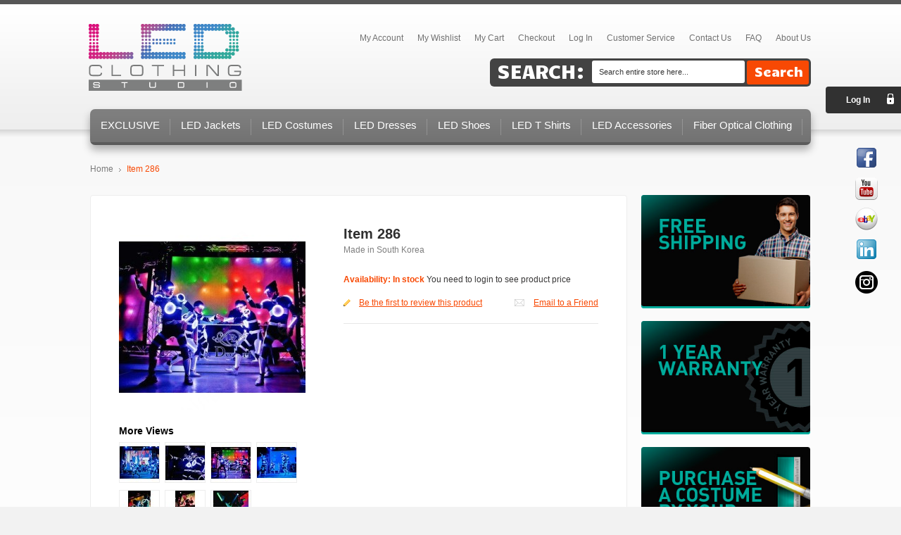

--- FILE ---
content_type: text/html; charset=UTF-8
request_url: http://led-clothing.com/item-286.html
body_size: 11235
content:
<!DOCTYPE html PUBLIC "-//W3C//DTD XHTML 1.0 Strict//EN" "http://www.w3.org/TR/xhtml1/DTD/xhtml1-strict.dtd">
<html xmlns="http://www.w3.org/1999/xhtml" xml:lang="en" lang="en">
<head>
<meta http-equiv="Content-Type" content="text/html; charset=utf-8" />
<title>Item 286  | LED Clothing Studio Inc.</title>
<meta name="description" content="Measurements: Before buying this lot, please fill up the form with measurements table and attach it. The parameters will be used to produce your costume. You are responsible for provided measurements. Correct and Full measurements are very i" />
<meta name="robots" content="INDEX,FOLLOW" />
<meta name=“p:domain_verify” content=“eb7ea7b971dbb6fd503146cff8d57bcd”/>
<link rel="icon" href="http://led-clothing.com/media/favicon/default/logo-led-cloasing-site_2.png" type="image/x-icon" />
<link rel="shortcut icon" href="http://led-clothing.com/media/favicon/default/logo-led-cloasing-site_2.png" type="image/x-icon" />

<script type="text/javascript" src="http://led-clothing.com/skin/frontend/default/theme405/js/jquery-1.7.min.js"></script>
<script type="text/javascript" src="http://led-clothing.com/skin/frontend/default/theme405/js/jquery.jscrollpane.min.js"></script>
<script type="text/javascript" src="http://led-clothing.com/skin/frontend/default/theme405/js/jquery.modal.1.4.1.min.js"></script>
<script type="text/javascript" src="http://led-clothing.com/skin/frontend/default/theme405/js/jquery.mousewheel.js"></script>
<script type="text/javascript" src="http://led-clothing.com/skin/frontend/default/theme405/js/mwheelIntent.js"></script>


<script type="text/javascript" src="http://led-clothing.com/skin/frontend/default/theme405/js/scripts.js"></script>
<script type="text/javascript" src="http://led-clothing.com/skin/frontend/default/theme405/js/jquery.prettyPhoto.js"></script>
<script type="text/javascript" src="http://led-clothing.com/skin/frontend/default/theme405/js/jquery.color.js"></script>
<script type="text/javascript" src="http://led-clothing.com/skin/frontend/default/theme405/js/jqtransform.js"></script>
<script type="text/javascript" src="http://led-clothing.com/skin/frontend/default/theme405/js/easyTooltip.js"></script>
<script type="text/javascript" src="http://led-clothing.com/skin/frontend/default/theme405/js/jquery.jcarousel.min.js"></script>
<link href='http://fonts.googleapis.com/css?family=Russo+One' rel='stylesheet' type='text/css' />
<link href='http://fonts.googleapis.com/css?family=Open+Sans:700' rel='stylesheet' type='text/css' />
<link href='http://fonts.googleapis.com/css?family=Open+Sans:600' rel='stylesheet' type='text/css' />
<link href='http://fonts.googleapis.com/css?family=Candal' rel='stylesheet' type='text/css' />
<link href="http://vjs.zencdn.net/4.11/video-js.css" rel="stylesheet">
<script src="http://vjs.zencdn.net/4.11/video.js"></script>
<!--[if lt IE 7]>
<script type="text/javascript">
//<![CDATA[
    var BLANK_URL = 'http://led-clothing.com/js/blank.html';
    var BLANK_IMG = 'http://led-clothing.com/js/spacer.gif';
//]]>
</script>
<![endif]-->
<!--[if lt IE 8]>
<div style=' clear: both; text-align:center; position: relative;'>
 <a href="http://windows.microsoft.com/en-US/internet-explorer/products/ie/home?ocid=ie6_countdown_bannercode"><img src="http://storage.ie6countdown.com/assets/100/images/banners/warning_bar_0000_us.jpg" border="0" height="42" width="820" alt="You are using an outdated browser. For a faster, safer browsing experience, upgrade for free today." /></a>
</div>
<![endif]--> 
<link rel="stylesheet" type="text/css" href="http://led-clothing.com/js/calendar/calendar-win2k-1.css" />
<link rel="stylesheet" type="text/css" href="http://led-clothing.com/js/mageworx/lightbox/css/lightbox.css" />
<link rel="stylesheet" type="text/css" href="http://led-clothing.com/skin/frontend/default/theme405/css/styles.css" media="all" />
<link rel="stylesheet" type="text/css" href="http://led-clothing.com/skin/frontend/base/default/css/widgets.css" media="all" />
<link rel="stylesheet" type="text/css" href="http://led-clothing.com/skin/frontend/default/theme405/css/prettyPhoto.css" media="all" />
<link rel="stylesheet" type="text/css" href="http://led-clothing.com/skin/frontend/default/theme405/css/ecommerceteam/cloud-zoom.css" media="all" />
<link rel="stylesheet" type="text/css" href="http://led-clothing.com/skin/frontend/base/default/css/lr_callprice/callprice.css" media="all" />
<link rel="stylesheet" type="text/css" href="http://led-clothing.com/skin/frontend/base/default/css/lr_callprice/jquery.fancybox.css" media="all" />
<link rel="stylesheet" type="text/css" href="http://led-clothing.com/skin/frontend/default/theme405/css/easytabs.css" media="all" />
<link rel="stylesheet" type="text/css" href="http://led-clothing.com/skin/frontend/default/theme405/css/catalogsale.css" media="all" />
<link rel="stylesheet" type="text/css" href="http://led-clothing.com/skin/frontend/default/theme405/css/vpager.css" media="all" />
<link rel="stylesheet" type="text/css" href="http://led-clothing.com/skin/frontend/default/default/css/magebox/bw/style.css" media="all" />
<link rel="stylesheet" type="text/css" href="http://led-clothing.com/skin/frontend/default/theme405/css/print.css" media="print" />
<script type="text/javascript" src="http://led-clothing.com/js/prototype/prototype.js"></script>
<script type="text/javascript" src="http://led-clothing.com/js/lib/ccard.js"></script>
<script type="text/javascript" src="http://led-clothing.com/js/prototype/validation.js"></script>
<script type="text/javascript" src="http://led-clothing.com/js/scriptaculous/builder.js"></script>
<script type="text/javascript" src="http://led-clothing.com/js/scriptaculous/effects.js"></script>
<script type="text/javascript" src="http://led-clothing.com/js/scriptaculous/dragdrop.js"></script>
<script type="text/javascript" src="http://led-clothing.com/js/scriptaculous/controls.js"></script>
<script type="text/javascript" src="http://led-clothing.com/js/scriptaculous/slider.js"></script>
<script type="text/javascript" src="http://led-clothing.com/js/varien/js.js"></script>
<script type="text/javascript" src="http://led-clothing.com/js/varien/form.js"></script>
<script type="text/javascript" src="http://led-clothing.com/js/varien/menu.js"></script>
<script type="text/javascript" src="http://led-clothing.com/js/mage/translate.js"></script>
<script type="text/javascript" src="http://led-clothing.com/js/mage/cookies.js"></script>
<script type="text/javascript" src="http://led-clothing.com/js/ecommerceteam/cloud-zoom.1.0.2.js"></script>
<script type="text/javascript" src="http://led-clothing.com/js/lr_callprice/jquery-1.9.0.min.js"></script>
<script type="text/javascript" src="http://led-clothing.com/js/lr_callprice/jquery.fancybox.js"></script>
<script type="text/javascript" src="http://led-clothing.com/js/lr_callprice/jquery.fancybox.pack.js"></script>
<script type="text/javascript" src="http://led-clothing.com/js/lr_callprice/jquery.mousewheel-3.0.6.pack.js"></script>
<script type="text/javascript" src="http://led-clothing.com/js/lr_callprice/jquery.noconflict.js"></script>
<script type="text/javascript" src="http://led-clothing.com/js/varien/product.js"></script>
<script type="text/javascript" src="http://led-clothing.com/js/varien/configurable.js"></script>
<script type="text/javascript" src="http://led-clothing.com/js/calendar/calendar.js"></script>
<script type="text/javascript" src="http://led-clothing.com/js/calendar/calendar-setup.js"></script>
<script type="text/javascript" src="http://led-clothing.com/js/mageworx/lightbox/js/lightbox.js"></script>
<script type="text/javascript" src="http://led-clothing.com/js/mageworx/jquery.min.js"></script>
<script type="text/javascript" src="http://led-clothing.com/js/mageworx/magebox.js"></script>
<script type="text/javascript" src="http://led-clothing.com/skin/frontend/base/default/js/lr_callprice/callprice.js"></script>
<script type="text/javascript" src="http://led-clothing.com/skin/frontend/default/theme405/js/carousel.js"></script>
<script type="text/javascript" src="http://led-clothing.com/skin/frontend/default/theme405/js/vpager.js"></script>
<link rel="canonical" href="http://led-clothing.com/item-286.html" />
<!--[if lt IE 8]>
<link rel="stylesheet" type="text/css" href="http://led-clothing.com/js/mageworx/lightbox/css/lightbox-ie.css" />
<link rel="stylesheet" type="text/css" href="http://led-clothing.com/skin/frontend/default/theme405/css/styles-ie.css" media="all" />
<![endif]-->
<!--[if lt IE 7]>
<script type="text/javascript" src="http://led-clothing.com/js/lib/ds-sleight.js"></script>
<script type="text/javascript" src="http://led-clothing.com/skin/frontend/base/default/js/ie6.js"></script>
<![endif]-->

<script type="text/javascript">
//<![CDATA[
Mage.Cookies.path     = '/';
Mage.Cookies.domain   = '.led-clothing.com';
//]]>
</script>

<script type="text/javascript">
//<![CDATA[
optionalZipCountries = ["HK","IE","MO","PA"];
//]]>
</script>
<script type="application/ld+json">{"@context":"http:\/\/schema.org","@type":"WebSite","url":"http:\/\/led-clothing.com\/","name":"LED Clothing Studio Inc.","about":"We specialize in various lighted clothing and clubber's favorites, especially for professional music, dance, film, TV, and advertising industries that use new LED, EL, and FIBER OPTIC materials."}</script><script type="application/ld+json">{"@context":"http:\/\/schema.org","@type":"BreadcrumbList","itemListElement":[{"@type":"ListItem","item":{"@id":"http:\/\/led-clothing.com\/","name":"Home"},"position":0}]}</script>
<meta property="og:type" content="product"/>
<meta property="og:title" content="Item 286"/>
<meta property="og:description" content="Made in South Korea"/>
<meta property="og:url" content="http://led-clothing.com/item-286.html"/>
<meta property="product:price:amount" content="1499"/>
<meta property="product:price:currency" content="USD"/>
<meta property="og:image" content="http://led-clothing.com/media/catalog/product/cache/1/image/1424221380f5a194cc3041382020f1f2/1/_/1_15_4.jpg"/>
<meta property="og:site_name" content="LED Clothing Studio Inc."/>
<meta property="og:category" content="LED Costumes"/>
<meta property="og:availability" content="instock"/>
<script type="application/ld+json">{"@context":"http:\/\/schema.org","@type":"Product","name":"Item 286","description":"Made in South Korea","image":"http:\/\/led-clothing.com\/media\/catalog\/product\/1\/_\/1_15_4.jpg","offers":{"price":1499,"priceCurrency":"USD","availability":"In stock"},"category":"LED Costumes"}</script><script type="text/javascript">//<![CDATA[
        var Translator = new Translate([]);
        //]]></script>

<!--Start of Zopim Live Chat Script-->

<script type="text/javascript">

window.$zopim||(function(d,s){var z=$zopim=function(c){z._.push(c)},$=z.s=

d.createElement(s),e=d.getElementsByTagName(s)[0];z.set=function(o){z.set.

_.push(o)};z._=[];z.set._=[];$.async=!0;$.setAttribute('charset','utf-8');

$.src='//v2.zopim.com/?269W52eDywblxRcVlNc2d2r3IoX9srMO';z.t=+new Date;$.

type='text/javascript';e.parentNode.insertBefore($,e)})(document,'script');

</script>

<!--End of Zopim Live Chat Script-->
</head>
<body class=" catalog-product-view catalog-product-view product-item-286">
<!-- BEGIN GOOGLE ANALYTICS CODEs -->
<script type="text/javascript">
//<![CDATA[
    var _gaq = _gaq || [];
    
_gaq.push(['_setAccount', 'UA-36306915-1']);
_gaq.push(['_trackPageview']);
    
    (function() {
        var ga = document.createElement('script'); ga.type = 'text/javascript'; ga.async = true;
        ga.src = ('https:' == document.location.protocol ? 'https://ssl' : 'http://www') + '.google-analytics.com/ga.js';
        var s = document.getElementsByTagName('script')[0]; s.parentNode.insertBefore(ga, s);
    })();

//]]>
</script>
<!-- END GOOGLE ANALYTICS CODE -->
<div class="wrapper">
    <div class="wrapper-tail">
    <p id="back-top"> <a href="#top"><span></span></a> </p>
            <noscript>
        <div class="global-site-notice noscript">
            <div class="notice-inner">
                <p>
                    <strong>JavaScript seems to be disabled in your browser.</strong><br />
                    You must have JavaScript enabled in your browser to utilize the functionality of this website.                </p>
            </div>
        </div>
    </noscript>
        <div class="header-container">
    <div class="header">
            <div class="header-row">  
            	<div class="page">
					  
                                                              <p class="welcome-msg"> </p>
                    <div class="clear"></div>
                </div>
             </div>
          <div class="page">
                        <a href="http://led-clothing.com/" title="Premium Handmade LED Clothing" class="logo"><strong>Premium Handmade LED Clothing</strong><img src="http://led-clothing.com/skin/frontend/default/theme405/images/logo.png" alt="Premium Handmade LED Clothing" /></a>
                        <div class="quick-access"> 
                <ul class="links">
                        <li class="first" ><a href="http://led-clothing.com/customer/account/" title="My Account" ><span>My Account</span></a></li>
                                <li ><a href="http://led-clothing.com/wishlist/" title="My Wishlist" >My Wishlist</a></li>
                                <li ><a href="http://led-clothing.com/checkout/cart/" title="My Cart" class="top-link-cart"><span>My Cart</span></a></li>
                                <li ><a href="http://led-clothing.com/checkout/" title="Checkout" class="top-link-checkout"><span>Checkout</span></a></li>
                                <li class=" last" ><a href="http://led-clothing.com/customer/account/login/referer/aHR0cDovL2xlZC1jbG90aGluZy5jb20vaXRlbS0yODYuaHRtbD9fX19TSUQ9VQ,,/" title="Log In" ><span>Log In</span></a></li>
                                <li ><a href="http://led-clothing.com/customer-service/" title="Customer Service" ><span>Customer Service</span></a></li>
                                <li ><a href="http://led-clothing.com/contacts/" title="Contact Us" ><span>Contact Us</span></a></li>
                                <li ><a href="http://led-clothing.com/faq/" title="FAQ" ><span>FAQ</span></a></li>
                                <li ><a href="http://led-clothing.com/about-us/" title="About Us" ><span>About Us</span></a></li>
            </ul>
                 <div class="clear"></div>
                 <form id="search_mini_form" action="http://led-clothing.com/catalogsearch/result/" method="get">
    <div class="form-search">
        <label for="search">Search:</label>
        <input id="search" type="text" name="q" value=""  class="input-text" />
        <button type="submit" title="Search" class="button"><span><span>Search</span></span></button>
        <div id="search_autocomplete" class="search-autocomplete"></div>
<!--
        <script type="text/javascript">
        //<![CDATA[
            var searchForm = new Varien.searchForm('search_mini_form', 'search', 'Search entire store here...');
            searchForm.initAutocomplete('http://led-clothing.com/searchautocomplete/suggest/result/', 'search_autocomplete');
        //]]>
        </script>
-->
        <script type="text/javascript">
        //<![CDATA[
            var searchForm = new Varien.searchForm('search_mini_form', 'search', 'Search entire store here...');
            searchForm.initAutocomplete('http://led-clothing.com/searchautocomplete/suggest/result/', 'search_autocomplete');
        //]]>
        </script>

    </div>
</form>
            </div>
            <div class="clear"></div>
                    </div>
    </div>
 </div>
<div class="page"><div class="nav-container">
    <ul id="nav">
        <li  class="level0 nav-1 first level-top"><a href="http://led-clothing.com/exclusive.html"  class="level-top" ><span>EXCLUSIVE</span></a></li><li  class="level0 nav-2 level-top"><a href="http://led-clothing.com/led-jackets.html"  class="level-top" ><span>LED Jackets</span></a></li><li  class="level0 nav-3 level-top"><a href="http://led-clothing.com/led-costumes.html"  class="level-top" ><span>LED Costumes</span></a></li><li  class="level0 nav-4 level-top"><a href="http://led-clothing.com/led-dresses.html"  class="level-top" ><span>LED Dresses</span></a></li><li  class="level0 nav-5 level-top"><a href="http://led-clothing.com/led-shoes.html"  class="level-top" ><span>LED Shoes</span></a></li><li  class="level0 nav-6 level-top"><a href="http://led-clothing.com/led-t-shirts.html"  class="level-top" ><span>LED T Shirts</span></a></li><li  class="level0 nav-7 level-top"><a href="http://led-clothing.com/led-accessories.html"  class="level-top" ><span>LED Accessories</span></a></li><li  class="level0 nav-8 last level-top parent"><a href="http://led-clothing.com/fiber-optical-clothing.html"  class="level-top" ><span>Fiber Optical Clothing</span></a><ul class="level0"><li  class="level1 nav-8-1 first"><a href="http://led-clothing.com/fiber-optical-clothing/handbags.html" ><span>Handbags</span></a></li><li  class="level1 nav-8-2"><a href="http://led-clothing.com/fiber-optical-clothing/men-clothing.html" ><span>Men Clothing</span></a></li><li  class="level1 nav-8-3"><a href="http://led-clothing.com/fiber-optical-clothing/women-clothing.html" ><span>Women Clothing</span></a></li><li  class="level1 nav-8-4 last"><a href="http://led-clothing.com/fiber-optical-clothing/others.html" ><span>Others</span></a></li></ul></li>    </ul>
</div>
</div>

        <div class="main-container-bg">
            <div class="page">
                <div class="main-container col2-right-layout">
                    <div class="main">
                        <div class="breadcrumbs">
    <ul>
                    <li class="home">
                            <a href="http://led-clothing.com/" title="Go to Home Page">Home</a>
                                        <span>/ </span>
                        </li>
                    <li class="product">
                            <strong>Item 286</strong>
                                    </li>
            </ul>
</div>
                        <div class="col-main">
                                                        <script type="text/javascript">
    var optionsPrice = new Product.OptionsPrice({"productPrice":1499});
</script>
<div id="messages_product_view"></div>
<div class="product-view">
    <div class="product-essential">
    <form action="http://led-clothing.com/checkout/cart/add/uenc/aHR0cDovL2xlZC1jbG90aGluZy5jb20vaXRlbS0yODYuaHRtbD9fX19TSUQ9VQ,,/product/257/" method="post" id="product_addtocart_form" enctype="multipart/form-data">
        <div class="no-display">
            <input type="hidden" name="product" value="257" />
            <input type="hidden" name="related_product" id="related-products-field" value="" />
        </div>

        <div class="product-shop">
            <div class="product-name">
                <h1>Item 286</h1>
            </div>
                            <div class="short-description">
                    <h2>Quick Overview</h2>
                    <div class="std"><p>Made in South Korea</div>
                </div>
                        
      
                        
    <p class="availability in-stock">Availability: <span>In stock</span></p>
<a href="http://led-clothing.com/customer/account/login/">You need to login to see product price</a><br/>            
                        
            
            
    

            


            
              
    <div class="row-product">
        <p class="no-rating"><a href="http://led-clothing.com/item-286/reviews#review-form">Be the first to review this product</a></p>
            
                      <p class="email-friend"><a href="http://led-clothing.com/sendfriend/product/send/id/257/">Email to a Friend</a></p>
            
        </div>
                <div class="share bordercolor"><!-- AddThis Button BEGIN -->
      <div class="addthis_toolbox addthis_default_style ">
        <a class="addthis_button_facebook_like" fb:like:layout="button_count"></a>
        <a class="addthis_button_tweet"></a>
        <a class="addthis_button_google_plusone" g:plusone:size="medium"></a>
        <a class="addthis_counter addthis_pill_style"></a>
      </div>
      <script type="text/javascript" src="http://s7.addthis.com/js/250/addthis_widget.js#pubid=ra-4f419f410efe76d3"></script>
    </div>
                </div>

        <div class="product-img-box">
            <script type="text/javascript">
$j(document).ready(function() {
    $j().mageBox({ my_speed: 600, bg_alpha: 0.5, close_speed : 300, close_all : '.mage_close,.mage_overlay', slideShow : true, slideSpeed : 4 });
});
</script>
<a href="http://led-clothing.com/media/catalog/product/cache/1/image/1424221380f5a194cc3041382020f1f2/1/_/1_15_4.jpg" title="Item 286" class="magebox_gall">
<img id="image" src="http://led-clothing.com/media/catalog/product/cache/1/image/265x265/1424221380f5a194cc3041382020f1f2/1/_/1_15_4.jpg" alt="Item 286" title="Item 286" /></a>
<div class="more-views">
    <h4>More Views</h4>
    <ul>
            <li>
            <a href="http://led-clothing.com/media/catalog/product/cache/1/image/1424221380f5a194cc3041382020f1f2/1/2/12_3_1.jpg" title="Item 286" class="magebox_gall">
                <img src="http://led-clothing.com/media/catalog/product/cache/1/thumbnail/56x56/9df78eab33525d08d6e5fb8d27136e95/1/2/12_3_1.jpg" alt="" title=""/>
            </a>
        </li>
            <li>
            <a href="http://led-clothing.com/media/catalog/product/cache/1/image/1424221380f5a194cc3041382020f1f2/1/4/14_2_4.jpg" title="Item 286" class="magebox_gall">
                <img src="http://led-clothing.com/media/catalog/product/cache/1/thumbnail/56x56/9df78eab33525d08d6e5fb8d27136e95/1/4/14_2_4.jpg" alt="" title=""/>
            </a>
        </li>
            <li>
            <a href="http://led-clothing.com/media/catalog/product/cache/1/image/1424221380f5a194cc3041382020f1f2/1/_/1_15_4.jpg" title="Item 286" class="magebox_gall">
                <img src="http://led-clothing.com/media/catalog/product/cache/1/thumbnail/56x56/9df78eab33525d08d6e5fb8d27136e95/1/_/1_15_4.jpg" alt="" title=""/>
            </a>
        </li>
            <li>
            <a href="http://led-clothing.com/media/catalog/product/cache/1/image/1424221380f5a194cc3041382020f1f2/1/8/18_3.jpg" title="Item 286" class="magebox_gall">
                <img src="http://led-clothing.com/media/catalog/product/cache/1/thumbnail/56x56/9df78eab33525d08d6e5fb8d27136e95/1/8/18_3.jpg" alt="" title=""/>
            </a>
        </li>
            <li>
            <a href="http://led-clothing.com/media/catalog/product/cache/1/image/1424221380f5a194cc3041382020f1f2/1/5/15_1_3.jpg" title="Item 286" class="magebox_gall">
                <img src="http://led-clothing.com/media/catalog/product/cache/1/thumbnail/56x56/9df78eab33525d08d6e5fb8d27136e95/1/5/15_1_3.jpg" alt="" title=""/>
            </a>
        </li>
            <li>
            <a href="http://led-clothing.com/media/catalog/product/cache/1/image/1424221380f5a194cc3041382020f1f2/1/7/17_1_3.jpg" title="Item 286" class="magebox_gall">
                <img src="http://led-clothing.com/media/catalog/product/cache/1/thumbnail/56x56/9df78eab33525d08d6e5fb8d27136e95/1/7/17_1_3.jpg" alt="" title=""/>
            </a>
        </li>
            <li>
            <a href="http://led-clothing.com/media/catalog/product/cache/1/image/1424221380f5a194cc3041382020f1f2/1/3/13_2_2.jpg" title="Item 286" class="magebox_gall">
                <img src="http://led-clothing.com/media/catalog/product/cache/1/thumbnail/56x56/9df78eab33525d08d6e5fb8d27136e95/1/3/13_2_2.jpg" alt="" title=""/>
            </a>
        </li>
        </ul>
</div>
        </div>

        <div class="clearer"></div>
        
    </form>
    <script type="text/javascript">
    //<![CDATA[
        var productAddToCartForm = new VarienForm('product_addtocart_form');
        productAddToCartForm.submit = function(button, url) {
            if (this.validator.validate()) {
                var form = this.form;
                var oldUrl = form.action;

                if (url) {
                   form.action = url;
                }
                var e = null;
                try {
                    this.form.submit();
                } catch (e) {
                }
                this.form.action = oldUrl;
                if (e) {
                    throw e;
                }

                if (button && button != 'undefined') {
                    button.disabled = true;
                }
            }
        }.bind(productAddToCartForm);

        productAddToCartForm.submitLight = function(button, url){
            if(this.validator) {
                var nv = Validation.methods;
                delete Validation.methods['required-entry'];
                delete Validation.methods['validate-one-required'];
                delete Validation.methods['validate-one-required-by-name'];
                // Remove custom datetime validators
                for (var methodName in Validation.methods) {
                    if (methodName.match(/^validate-datetime-.*/i)) {
                        delete Validation.methods[methodName];
                    }
                }

                if (this.validator.validate()) {
                    if (url) {
                        this.form.action = url;
                    }
                    this.form.submit();
                }
                Object.extend(Validation.methods, nv);
            }
        }.bind(productAddToCartForm);
    //]]>
    </script>
    </div>

    <div class="product-collateral">
       
            <ul class="tabs">
                                        <li id="product_tabs_description_tabbed" class="active first"><a href="#">Product Description</a></li>
	                                                            <li id="product_tabs_review_tabbed" ><a href="#">Product Reviews</a></li>
	                                                <li id="product_tabs_custom" ><a href="#">Shipping and Payment</a></li>
	                </ul>
<div class="padder">
                        <div id="product_tabs_description_tabbed_contents">    <h2>Details</h2>
    <div class="std">
        </p><p><b>Measurements:</b>
Before buying this lot, please fill up the form with measurements table and attach it. The parameters will be used to produce your costume. You are responsible for provided measurements. Correct and Full measurements are very important (the tailor will not start to make your costume until we receive your full and precise measurements). All measurements must be NET size, please let the tapeline close your body. The tailor will leave enough space to comfort you.
</p>
<p>
<b>Important:</b>
Please read description carefully and see pictures, because that is what will be included in your costume. Ask all questions before buying. Please do not assume an item is included with your lot if it is not listed in description or shown in pictures. 
</p>
<p>
<b>Production and shipping:</b>
The costume is made and shipped from Seoul, Korea, South with EMS service and tracking number.
It will take 2 - 3 business days to check and confirm all measures.
6-10 business days for the costume to be produced and transferred to the warehouse
Up to 10 business days for delivery. Free shipping to all locations. Address must be confirmed.
Please note, that the package can be delayed at customs.
</p>
<p>
<b>Shipping Note:</b>
Import duties, taxes, and charges are not included in the item price or shipping cost. These charges are the buyer's responsibility.
Please check with your country's customs office to determine what these additional costs will be prior to bidding or buying. These charges are normally collected by the delivering freight (shipping) company or when you pick the item up &ndash; do not confuse them for additional shipping charges
</p>
<p>
<b>Return policy:</b>
All costumes are double checked for proper functionality and quality. First check is performed at the production factory and then it is checked at warehouse before shipping. All costumes sold are brand new and have no defects unless otherwise mentioned. We do not accept returns unless item is damaged during shipment. We must be notified about your damaged item within 48 hours from your delivery date or your return request will be refused. If your item arrives damaged or defective please notify us within 48 hours of your delivery date and send photos of the damage with the date stamp on it. You will then be E-mailed instructions on how to go about helping us file an insurance claim on your end. Please save original box and all packing materials. If you fail to follow our instructions on how to file an insurance claim your refund/return request will be refused. Please follow all instructions given.
No return or refund if wrong measurements for production were provided.
Customer is responsible for return shipment.
</p>
<p>
<b>Payment Method:</b>
Paypal, Credit Card through Paypal.
All information for costume production will be sent to the factory only after the payment is cleared.
</p>    </div>
</div>
                                            <div id="product_tabs_review_tabbed_contents">


<div class="form-add">
    <h2>Write Your Own Review</h2>
        <form action="http://led-clothing.com/review/product/post/id/257/" method="post" id="review-form">
        <fieldset>
                        <h3>You're reviewing: <span>Item 286</span></h3>
                            <ul class="form-list">
                    <li>
                        <label for="nickname_field" class="required"><em>*</em>Nickname</label>
                        <div class="input-box">
                            <input type="text" name="nickname" id="nickname_field" class="input-text required-entry" value="" />
                        </div>
                    </li>
                    <li>
                        <label for="summary_field" class="required"><em>*</em>Summary of Your Review</label>
                        <div class="input-box">
                            <input type="text" name="title" id="summary_field" class="input-text required-entry" value="" />
                        </div>
                    </li>
                    <li>
                        <label for="review_field" class="required"><em>*</em>Review</label>
                        <div class="input-box">
                            <textarea name="detail" id="review_field" cols="5" rows="3" class="required-entry"></textarea>
                        </div>
                    </li>
                </ul>
            </fieldset>
            <div class="buttons-set">
                <button type="submit" title="Submit Review" class="button"><span><span>Submit Review</span></span></button>
            </div>
    </form>
    <script type="text/javascript">
    //<![CDATA[
        var dataForm = new VarienForm('review-form');
        Validation.addAllThese(
        [
               ['validate-rating', 'Please select one of each of the ratings above', function(v) {
                    var trs = $('product-review-table').select('tr');
                    var inputs;
                    var error = 1;
    
                    for( var j=0; j < trs.length; j++ ) {
                        var tr = trs[j];
                        if( j > 0 ) {
                            inputs = tr.select('input');
    
                            for( i in inputs ) {
                                if( inputs[i].checked == true ) {
                                    error = 0;
                                }
                            }
    
                            if( error == 1 ) {
                                return false;
                            } else {
                                error = 1;
                            }
                        }
                    }
                    return true;
                }]
        ]
        );
    //]]>
    </script>
    </div>
 

</div>
                                <div id="product_tabs_custom_contents"><div class="product-specs"><b>Measurements</b>. After placing an order and making a payment please <a href="http://led-clothing.com/contacts/"/ target="_blank">contact us</a> regarding the size of LED clothing you have purchased. You can order fixed S, M, L, XL size or any custom size according to our body measurements table.  It is your responsibility to provide accurate measurements as all products are tailored and made to order. Please allow for a snug fit (a generous allowance for movement will be made during manufacturing).
<br/><br/>
<b>Items included</b>. Please read the description of each product carefully to see what is included with each LED costume. <a href="http://led-clothing.com/contacts/"/ target="_blank">Contact us</a> by email or via web-chat if you require more information or clarification.
<br/><br/>
<b>Production time and shipping</b>. All costumes are made and shipped from our headquarter office in Seoul, South Korea; Brooklyn, USA or EU warehouse by tracked express post (EMS) or other expedited express shipping courier (UPS, DHL, FedEx). Please allow –
<ul>
<li> --  2-3 business days for your order to be processed and check all the body measurements;</li>
<li> --  6-10 business days for productions time;</li>
<li> --  Up to 10 business days for delivery. We do not take any responsibility for unforeseen delays at the customs.</li>
</ul>
All rush orders with short-term deadline require additional payment not less than 30% from total invoice value.
<br/><br/>
<b>Free shipping WORLDWIDE</b>. Import duties, taxes and any additional charges at the customs are not included in the item price and are buyer’s responsibility. We recommend contacting your local customs office to find out the full cost before placing an order. These charges will typically be collected by the delivery company/at the customs and are not the same as shipping charges.
<br/><br/>
<b>Return policy</b>. All of our products are checked twice for functionality and quality prior to dispatch. First check is performed at our LED Clothing Studio, followed by an additional check at the warehouse prior to dispatch. All costumes are sold brand new and have no defects unless stated otherwise. We do not accept returns unless the items have been damaged during the shipment. If your order has been damaged during the delivery, you must notify us within 48 hours of receiving the goods. Every claim must be accompanied by photos of the product and description of the damage. You will then receive instructions by email how to file an insurance claim. If you fail to follow the instructions, your request for a refund will be refused. No return/refund will be provided if you supply incorrect measurements.
<br/><br/>
<b>Payment method</b>. PayPal / Credit or Debit card through PayPal / Bank Wire transfer / Western Union</div></div>
            </div>



<script type="text/javascript">
var EasyTabs = Class.create();
EasyTabs.prototype = {
    initialize: function(selector) {
        $$(selector).each(this.initTab.bind(this));
    },

    initTab: function(el) {
        el.href = 'javascript:void(0)';
        if ($(el).up('li').hasClassName('active')) {
            this.showContent(el);
        }
        el.observe('click', this.showContent.bind(this, el));
    },

    showContent: function(a) {
        var li = $(a).up('li'),
            ul = $(li).up('ul');

        ul.select('li'/*, 'ol'*/).each(function(el) {
            var contents = $(el.id + '_contents');
            if (el.id == li.id) {
                el.addClassName('active');
                contents.show();
            } else {
                el.removeClassName('active');
                contents.hide();
            }
        });
    }
}
new EasyTabs('.tabs a');
</script>
                     
    </div>
</div>
<script type="text/javascript">
    var lifetime = 3600;
    var expireAt = Mage.Cookies.expires;
    if (lifetime > 0) {
        expireAt = new Date();
        expireAt.setTime(expireAt.getTime() + lifetime * 1000);
    }
    Mage.Cookies.set('external_no_cache', 1, expireAt);
</script>
                        </div>
                        <div class="col-right sidebar"><div class="widget widget-static-block"><p><a href="http://led-clothing.com/customer-service"><img src="http://led-clothing.com/media/wysiwyg/banner_mini6.jpg" alt="" width="240" /></a></p>
<p>&nbsp;</p>
<p><a href="http://led-clothing.com/customer-service"><img src="http://led-clothing.com/media/wysiwyg/banner_mini7.jpg" alt="" width="240" /></a></p>
<p>&nbsp;</p>
<p><a href="http://led-clothing.com/customer-service"><img src="http://led-clothing.com/media/wysiwyg/banner_mini8.jpg" alt="" width="240" /></a></p></div>
</div>
                    </div>
                </div>
                <div class="widget widget-static-block">

<p><img src="http://led-clothing.com/media/wysiwyg/Mainbenefits2.jpg" alt="" /></p>
<p>&nbsp;</p>
<p><img src="http://led-clothing.com/media/wysiwyg/1373633100-clients_col-83kb.jpg" alt="" /></p></div>
            </div>
        </div>
        
<div class="footer-container">
<!--
    <div class="contact-main">
      <span class="btn-contact">Contacts</span>
      <form action="http://led-clothing.com/contacts/index/post/" id="contactForm" method="post">
          <div class="fieldset">
                <h2 class="legend">Contact Information</h2>
                <ul class="form-list">
                    <li class="fields">
                        <div class="field">
                            <label for="name" class="required"><em>*</em>Name</label>
                            <div class="input-box">
                                <input name="name" id="name" title="Name" value="" class="input-text required-entry" type="text" />
                            </div>
                        </div>
                        <div class="field">
                            <label for="email" class="required"><em>*</em>Email</label>
                            <div class="input-box">
                                <input name="email" id="email" title="Email" value="" class="input-text required-entry validate-email" type="text" />
                            </div>
                        </div>
              <div class="field last">
                <label for="telephone">Telephone</label>
                <div class="input-box">
                  <input name="telephone" id="telephone" title="Telephone" value="" class="input-text" type="text" />
                </div>
              </div>
                    </li>
                    <li class="wide">
                        <label for="comment" class="required"><em>*</em>Comment</label>
                        <div class="input-box">
                            <textarea name="comment" id="comment" title="Comment" class="required-entry input-text" cols="5" rows="3"></textarea>
                        </div>
                    </li>
            <li class="fields">
                <div class="input-box">
                    <br />
                </div>
            </li>

            <li class="fields">
                 <div class="field">
                    <label for="captcha" class="required"><em>*</em>Please type the letters below</label>
                    <div class="input-box">
                        <input name="captcha" id="captcha" title="Captcha" class="required-entry input-text" type="text" />
                    </div>
                 </div>
            </li>
            <li class="fields">
                 <div class="field">
                    <img id="img-popup-captcha" src = "0" alt="" />
                 </div>
            </li>

                            <li id="rcode">
                    <div class="captcha">
                        <div class="g-recaptcha" data-sitekey="6LcfzJgUAAAAACZn-vV7HLdsXjEh6JXvGcl9M2Os"
                             data-theme="light"></div>
                    </div>
                    <span id="captcha-required"
                          style='display:none; color:#ff0000'>Please Fill Recaptcha To Continue</span>
                </li>
                            </ul>
            </div>
            <div class="buttons-set">
                <input type="text" name="hideit" id="hideit" value="" style="display:none !important;" />
                <input type="hidden" name="form_id" value="popup" />
                <button type="submit" title="Submit" class="button"><span><span>Submit</span></span></button><p class="required">* Required Fields</p>
            </div>
        </form>
  </div>
-->
  
<div class="account-login-home "> <span class="btn-log">
Log In 
</span>       <form action="http://led-clothing.com/customer/account/loginPost/" method="post" id="login-form">
    <div class="col2-set">
      <div class="col-home">
        <div class="content">
          <h2>New Customers</h2>
          <p>By creating an account with our store, you will be able to move through the checkout process faster, store multiple shipping addresses, view and track your orders in your account and more.</p>
          <div class="buttons-set">
            <button type="button" title="Create an Account" class="button" onclick="window.location='http://led-clothing.com/customer/account/create/';"><span><span>Create an Account</span></span></button>
          </div>
        </div>
      </div>
      <div class="col-home-2">
        <div class="content">
          <h2>Registered Customers</h2>
          <p>If you have an account with us, please log in.</p>
          <ul class="form-list">
            <li>
              <label for="email" class="required"><em>*</em>Email Address</label>
              <div class="input-box">
                <input type="text" name="login[username]" value="" id="email" class="input-text required-entry validate-email" title="Email Address" />
              </div>
            </li>
            <li>
              <label for="pass" class="required"><em>*</em>Password</label>
              <div class="input-box">
                <input type="password" name="login[password]" class="input-text required-entry validate-password" id="pass" title="Password" />
              </div>
            </li>
                      </ul>
          <div class="buttons-set"> <a href="http://led-clothing.com/customer/account/forgotpassword/" class="f-left">Forgot Your Password?</a>
            <p class="required">* Required Fields</p>
            <button type="submit" class="button" title="Login" name="send" id="send2"><span><span>Login</span></span></button>
          </div>
        </div>
      </div>
    </div>
  </form>
  <script type="text/javascript">
    //<![CDATA[
        var dataForm = new VarienForm('login-form', true);
    //]]>
    </script> 
</div>
 
  <div class="social-login-home-fb">
    <span class="btn-social-fb">
      <a href="https://www.facebook.com/ledclothingstudio?fref=ts" target="_blank">  
        <img src="http://led-clothing.com/skin/frontend/default/theme405/images/social/facebook.png" width="32" height="32" />
      </a>
    </span>
  </div>
  <div class="social-login-home-yt">
    <span class="btn-social-yt">  
      <a href="https://www.youtube.com/channel/UCEOTV1-eGQNbSn78_pHkEjA/feed" target="_blank">
        <img src="http://led-clothing.com/skin/frontend/default/theme405/images/social/YouTube-icon.png" width="32" height="32" />
      </a>
    </span>
  </div>
  <div class="social-login-home-et">
    <span class="btn-social-et">  
      <a href="http://www.ebay.com/usr/led-clothing-studio" target="_blank">
        <img src="http://led-clothing.com/skin/frontend/base/default/images/social/ebay.png" width="32" height="32" />
      </a>
    </span>
  </div>
  <div class="social-login-home-in">
    <span class="btn-social-in">  
      <a href="https://www.linkedin.com/company/led-clothing-studio-inc-" target="_blank">
        <img src="http://led-clothing.com/skin/frontend/base/default/images/social/linkedin-icon-64x64.png" width="32" height="32" />
      </a>
    </span>
  </div>
  <div class="social-login-home-inst">
    <span class="btn-social-inst">  
      <a href="https://www.instagram.com/ledclothingstudio/" target="_blank">
        <img src="http://led-clothing.com/skin/frontend/base/default/images/social/instagram.png" width="32" height="32" />
      </a>
    </span>
  </div>

  
<script type="text/javascript">
//<![CDATA[
    var contactForm = new VarienForm('contactForm', true);

    function validateRecaptcha() {
                if (grecaptcha.getResponse() != "") {
            document.getElementById("captcha-required").style.display = "none";
            return true;
        } else {
            document.getElementById("captcha-required").style.display = "block";
            return false;
        }
            }

    //]]>
</script>
<script src='https://www.google.com/recaptcha/api.js'></script>

  <div class="page">
      <div class="footer">
        <div class="padd-footer">
          <div class="wrapper">
            <div class="footer-col"> 
                <ul>
<!-- <li><a href="http://led-clothing.com/about-us">About Us</a></li>
<li><a href="http://led-clothing.com/customer-service">Customer Service</a></li> -->
<li class="last privacy"><a href="http://led-clothing.com/privacy-policy">Privacy Policy</a></li>
</ul>                 
<ul class="links">
                        <li class="first" ><a href="http://led-clothing.com/contacts/" title="Contact Us" ><span>Contact Us</span></a></li>
                                <li class=" last" ><a href="http://led-clothing.com/sitemap/" title="Site Map" ><span>Site Map</span></a></li>
                                <li ><a href="http://led-clothing.com/customer-service/" title="Customer Service" ><span>Customer Service</span></a></li>
                                <li ><a href="http://led-clothing.com/faq/" title="FAQ" ><span>FAQ</span></a></li>
                                <li ><a href="http://led-clothing.com/about-us/" title="About Us" ><span>About Us</span></a></li>
            </ul>
            </div>
            <div class="footer-col-1"> </div>
            <div class="footer-col-2"> <h4>MY ACCOUNT</h4>
<ul>
<li><a href="http://led-clothing.com/customer/account/login/">Sign In</a></li>
<li><a href="http://led-clothing.com/checkout/cart/">View Cart</a></li>
<li><a href="http://led-clothing.com/wishlist/">My Wishlist</a></li>
<li><a href="#">Track My Order</a></li>
</ul> </div>
             <div class="footer-col-3">
         <div class="block block-subscribe">
    <div class="block-title">
        <strong><span>Newsletter</span></strong>
    </div>
    <form action="http://led-clothing.com/newsletter/subscriber/new/" method="post" id="newsletter-validate-detail">
        <div class="block-content">
            <div class="form-subscribe-header">
                <label for="newsletter">Sign Up for Our Newsletter:</label>
            </div>
            <div class="input-box">
               <input type="text" name="email" id="newsletter" title="Sign up for our newsletter" class="input-text required-entry validate-email" />
            </div>
            <div class="actions">
                <button type="submit" title="Subscribe" class="button"><span><span>Go</span></span></button>
            </div>
        </div>
    </form>
    <script type="text/javascript">
    //<![CDATA[
        var newsletterSubscriberFormDetail = new VarienForm('newsletter-validate-detail');
    //]]>
    </script>
</div>
                             </div>
          </div>
        </div>
        <address>
        &copy; 2007-2023 LED Clothing Studio Inc. All Rights Reserved.        </address>
                      </div>
  </div>
</div>
    </div>
</div>
<script type="text/javascript">
    window.onload = function(e) {
        var src = '0';
        $('img-popup-captcha').src = src;
    };
</script>
</body>
</html>


--- FILE ---
content_type: text/css
request_url: http://led-clothing.com/skin/frontend/default/theme405/css/styles.css
body_size: 30542
content:
/**
 * Magento
 *
 * NOTICE OF LICENSE
 *
 * This source file is subject to the Academic Free License (AFL 3.0)
 * that is bundled with this package in the file LICENSE_AFL.txt.
 * It is also available through the world-wide-web at this URL:
 * http://opensource.org/licenses/afl-3.0.php
 * If you did not receive a copy of the license and are unable to
 * obtain it through the world-wide-web, please send an email
 * to license@magentocommerce.com so we can send you a copy immediately.
 *
 * DISCLAIMER
 *
 * Do not edit or add to this file if you wish to upgrade Magento to newer
 * versions in the future. If you wish to customize Magento for your
 * needs please refer to http://www.magentocommerce.com for more information.
 *
 * @category    design
 * @package     default_blank
 * @copyright   Copyright (c) 2011 Magento Inc. (http://www.magentocommerce.com)
 * @license     http://opensource.org/licenses/afl-3.0.php  Academic Free License (AFL 3.0)
 */

/* Reset ================================================================================= */
* { margin:0; padding:0; }
html {
    height: 100%;
    width: 100%;
}
.catalog-product-compare-index > div { min-width:600px;}

body          { background:#f2f2f2; font-family:Arial; font-size:0.75em; line-height:1.5em; text-align:center; min-width:1205px; }
body > .wrapper { position:relative;}
.wrapper-tail{}

img           { border:0; vertical-align:top; }

a             { color:#383737;   text-decoration:none;}
a:hover       { text-decoration:none; color:#f84904; }
:focus        { outline:0; }

/* Headings */
h1            { font-size:20px; font-weight:normal; line-height:1.15; margin-bottom:0px; }
h2            { font-size:18px; font-weight:normal; line-height:1.25;margin-bottom:7px;}
h3            { font-size:16px; font-weight:bold; line-height:1.25; margin-bottom:7px;}
h4            { font-size:14px; font-weight:bold; margin-bottom:7px; }
h5            { font-size:12px; font-weight:bold; margin-bottom:7px;}
h6            { font-size:11px; font-weight:bold; margin-bottom:7px;}

/* Forms */
form          { display:inline; }
fieldset      { border:0; }
legend        { display:none; }

/* Table */
table         { border:0; border-collapse:collapse; border-spacing:0; empty-cells:show; font-size:100%; }
caption,th,td { vertical-align:top; text-align:left; font-weight:normal; }

/* Content */
strong        { font-weight:bold; }
address       { font-style:normal; margin-bottom:5px;}
cite          { font-style:normal; }
q,
blockquote    { quotes:none; }
q:before,
q:after       { content:''; }
small,big     { font-size:1em; }
sup           { font-size:1em; vertical-align:top; }

/* Lists */
ul,ol         { list-style:none; }

/* Tools */
.hidden       { display:block !important; border:0 !important; margin:0 !important; padding:0 !important; font-size:0 !important; line-height:0 !important; width:0 !important; height:0 !important; overflow:hidden !important; }
.nobr         { white-space:nowrap !important; }
.wrap         { white-space:normal !important; }
.a-left       { text-align:left !important; }
.a-center     { text-align:center !important; }
.a-right      { text-align:right !important; }
.v-top        { vertical-align:top; }
.v-middle     { vertical-align:middle; }
.f-left,
.left         { float:left !important; }
.f-right,
.right        { float:right !important; }
.f-none       { float:none !important; }
.f-fix        { float:left; width:100%; }
.no-display   { display:none; }
.no-margin    { margin:0 !important; }
.no-padding   { padding:0 !important; }
.no-bg        { background:none !important; }
/* ======================================================================================= */


/* Layout ================================================================================ */
.wrapper {width:100%; overflow:hidden;}
.tail-top{background:url(../images/tail-top.png) 0 0 repeat-x;}
.page { width:1024px; margin:0 auto; padding:0; text-align:left; }
.page-print { background:#fff; padding:20px; text-align:left; }
.page-empty { background:#fff; padding:20px; text-align:left; }
.page-popup { padding:20px; text-align:left; margin:0 auto; background:#fff;}
.page-popup  .ratings .rating-box {float:none; margin:0 auto 10px;}
.main-container {}
.main { margin:0px 0 20px 0; padding:0;}
.main-container-bg {background:url(../images/main-container-bg.jpg) repeat-x center top #fff; width:100%; padding:32px 0 10px 0;}

/* Base Columns */
.col-left { float:left;width:241px;padding:0; }
.col-main { float:left; width:721px; padding:20px; background:#fff; border:1px solid #ededed; border-radius:4px; }
.clear-col-main.col-main {padding:0; border:0; border-radius:0px; background:none; width:763px;}
.col-right { float:right; width:241px;padding:0; }

/* 1 Column Layout */
.col1-layout .col-main { float:none; width:auto;  }

/* 2 Columns Layout */
.col2-left-layout .col-main { float:right; }
.col2-right-layout .col-main {}

/* 3 Columns Layout */
.col3-layout .col-main { width:484px; margin-left:10px; }
.col3-layout .col-wrapper { float:left; width:748px; }
.col3-layout .col-wrapper .col-main { float:right; }

/* Content Columns */
.col2-set .col-1 { float:left; width:49%; }
.col2-set .col-2 { float:right; width:49%; }
.col2-set .col-narrow { width:33%; }
.col2-set .col-wide { width:65%; }

.col3-set .col-1 { float:left; width:32%; }
.col3-set .col-2 { float:left; width:32%; margin-left:2%; }
.col3-set .col-3 { float:right; width:32%; }

.col4-set .col-1 { float:left; width:23.5%; }
.col4-set .col-2 { float:left; width:23.5%; margin:0 2%; }
.col4-set .col-3 { float:left; width:23.5%; }
.col4-set .col-4 { float:right; width:23.5%; }

/* ======================================================================================= */


/* Global Styles ========================================================================= */
/* Form Elements */
input,select,textarea,button { font:12px Arial, Helvetica, sans-serif; vertical-align:middle; color:#000; }
input.input-text,select,textarea { background:#fcfcfc; border:1px solid #d4d4d4; }
input.input-text,textarea { padding:3px 2px 4px 2px; }
select { padding:2px; }
select option { padding-right:10px; }
select.multiselect option { border-bottom:1px solid #ddd; padding:2px 5px; }
select.multiselect option:last-child { border-bottom:0; }
textarea { overflow:auto; }
input.radio { margin-right:3px; }
input.checkbox { margin-right:3px; }
input.qty { width:2.5em !important; }
button.button::-moz-focus-inner { padding:0; border:0; } /* FF Fix */
button.button { -webkit-border-fit:lines; } /* <- Safari & Google Chrome Fix */
button.button { overflow:visible; width:auto; border:0; padding:0; margin:0; background:transparent; cursor:pointer; }
button.button > span { 
    float:left; 
    height:34px;
    padding:0; 
    font:normal 12px/31px Arial, Helvetica, sans-serif; 
    text-align:center;
    white-space:nowrap; 
    color:#fff; 
    border-radius:2px;
    background:url(../images/button-bg.gif) repeat-x center top;
    
}
button.button span span {padding:0 13px 0 13px; display:block; float:left;}
button.button:hover > span {background-position:center bottom;  }
  
/**********  Button fancybox Product *****************************************/  

.products-grid .grid-inner .fancybox,
.products-list .list-inner .fancybox {
  padding:0 20px 0 20px; 
  height:31px; 
  text-decoration:none; 
  font:normal 12px/31px Arial, Helvetica, sans-serif; 
  white-space:nowrap; 
  color:#fff;
  position:relative;
  top:-120px;
  display:none;
  background:#fa510f;
  z-index:3;
  }
.products-list .list-inner .fancybox { top:-100px; margin-left:-20px;}
.products-list .list-inner {text-align:center;}

.products-grid .grid-inner:hover .fancybox,
.products-list .list-inner:hover .fancybox { display:inline-block;}

.products-grid .grid-inner .fancybox:hover,
.products-list .list-inner .fancybox:hover { background:#828282;}
/*******************************************************/  

/********** Button right Contact Form and Account login home *****************/  

#contactForm .buttons-set button.button > span,
.account-login-home .buttons-set button.button > span { }
#contactForm .buttons-set button.button:hover > span,
.account-login-home .buttons-set button.button:hover > span { }
/*******************************************************/  
  

button.disabled {}
button.disabled span {}

button.btn-checkout span {}
button.btn-checkout.no-checkout {}

p.control input.checkbox,
p.control input.radio { margin-right:6px; }
/* Form Highlight */
/*input.input-text:focus,select:focus,textarea:focus {}*/
/*.highlight { background:#efefef; }*/

/* Form lists */
/* Grouped fields */
/*.form-list { width:535px; margin:0 auto; overflow:hidden; }*/
.form-list li { margin:0 0 7px; }
.form-list label { float:left; color:#000000; font-weight:bold; position:relative; z-index:0; display:inline-block; padding-bottom:5px; }
.form-list label.required {}
.form-list label.required em { float:right; font-style:normal; color:#f84904; position:absolute; top:0; right:-8px; }
.form-list li.control label { float:none; }
.form-list li.control input.radio,
.form-list li.control input.checkbox { margin-right:6px; }
.form-list li.control .input-box { clear:none; display:inline; width:auto; }
/*.form-list li.fields { margin-right:-15px; }*/
.form-list .input-box { display:block; clear:both; width:260px; }
.form-list .field { float:left; width:360px; }
.form-list input.input-text { width:333px; }
.form-list textarea { width:254px; height:10em; }
.form-list select { width:260px; }
.form-list li.wide .input-box { width:535px; }
.form-list li.wide input.input-text { width:529px; }
.form-list li.wide textarea { width:529px; }
.form-list li.wide select { width:535px; }
.form-list li.additional-row { border-top:1px solid #ccc; margin-top:10px; padding-top:7px; }
.form-list li.additional-row .btn-remove { float:right; margin:5px 0 0; }
.form-list .input-range input.input-text { width:74px; }
/* Customer */
.form-list .customer-name-prefix .input-box,
.form-list .customer-name-suffix .input-box,
.form-list .customer-name-prefix-suffix .input-box,
.form-list .customer-name-prefix-middlename .input-box,
.form-list .customer-name-middlename-suffix .input-box,
.form-list .customer-name-prefix-middlename-suffix .input-box { width:auto; }

.form-list .name-prefix { width:65px; }
.form-list .name-prefix select { width:55px; }
.form-list .name-prefix input.input-text { width:49px; }

.form-list .name-suffix { width:65px; }
.form-list .name-suffix select { width:55px; }
.form-list .name-suffix input.input-text { width:49px; }

.form-list .name-middlename { width:132px; }
.form-list .name-middlename input.input-text { width:104px; }

.form-list .customer-name-prefix-middlename-suffix .name-firstname,
.form-list .customer-name-prefix-middlename .name-firstname { width:140px; }
.form-list .customer-name-prefix-middlename-suffix .name-firstname input.input-text,
.form-list .customer-name-prefix-middlename .name-firstname input.input-text { width:124px; }
.form-list .customer-name-prefix-middlename-suffix .name-lastname { width:318px; }
.form-list .customer-name-prefix-middlename-suffix .name-lastname input.input-text { width:189px; }
.field.name-suffix{ margin-top:8px;}
.field.name-prefix{ margin-bottom:10px}
.form-list .customer-name-prefix-suffix .name-firstname { width:210px; }
.form-list .customer-name-prefix-suffix .name-lastname { width:205px; }
.form-list .customer-name-prefix-suffix .name-firstname input.input-text,
.form-list .customer-name-prefix-suffix .name-lastname input.input-text { width:189px; }

.form-list .customer-name-prefix-suffix .name-firstname { width:210px; }
.form-list .customer-name-prefix-suffix .name-lastname { width:205px; }
.form-list .customer-name-prefix-suffix .name-firstname input.input-text,
.form-list .customer-name-prefix-suffix .name-lastname input.input-text { width:189px; }

.form-list .customer-name-prefix .name-firstname,
.form-list .customer-name-middlename .name-firstname { width:210px; }

.form-list .customer-name-suffix .name-lastname,
.form-list .customer-name-middlename .name-firstname,
.form-list .customer-name-middlename-suffix .name-firstname,
.form-list .customer-name-middlename-suffix .name-lastname { width:230px; }

.opc .form-list .customer-name-suffix .name-lastname,
.opc .form-list .customer-name-middlename .name-firstname,
.opc .form-list .customer-name-middlename-suffix .name-firstname,
.opc .form-list .customer-name-middlename-suffix .name-lastname { width:210px; }

.form-list .customer-name-prefix .name-firstname input.input-text,
.form-list .customer-name-suffix .name-lastname input.input-text,
.form-list .customer-name-middlename .name-firstname input.input-text,
.form-list .customer-name-middlename-suffix .name-firstname input.input-text,
.form-list .customer-name-middlename-suffix .name-lastname input.input-text { width:202px; }

.opc .form-list .customer-name-prefix .name-firstname input.input-text,
.opc .form-list .customer-name-suffix .name-lastname input.input-text,
.opc .form-list .customer-name-middlename .name-firstname input.input-text,
.opc .form-list .customer-name-middlename-suffix .name-firstname input.input-text,
.opc .form-list .customer-name-middlename-suffix .name-lastname input.input-text { width:190px; }

.form-list .customer-dob .dob-month,
.form-list .customer-dob .dob-day,
.form-list .customer-dob .dob-year { float:left; width:85px; }
.form-list .customer-dob input.input-text { display:block; width:74px; }
.form-list .customer-dob label { font-size:10px; font-weight:normal; color:#888; }
.form-list .customer-dob .dob-day,
.form-list .customer-dob .dob-month { width:60px; }
.form-list .customer-dob .dob-day input.input-text,
.form-list .customer-dob .dob-month input.input-text { width:35px; }
.form-list .customer-dob .dob-year { width:140px; }
.form-list .customer-dob .dob-year input.input-text { width:213px; }

.buttons-set { clear:both; margin:5px 0 0; padding:5px 0 5px 0;}

.buttons-set .back-link { float:left; margin-top:5px; }
.buttons-set .back-link a{ color:#000;}
.buttons-set .back-link a:hover{ color:#f84904;}
.buttons-set button.button { float:right; }
.buttons-set p.required { margin:0 0 10px; font-size:12px; color:#f84904; }

.buttons-set-order {}

.fieldset > p { margin-bottom:10px; }
.fieldset .legend {font-weight:bold; font-size:12px; text-transform:uppercase; position:relative; padding-bottom:8px; color:#f84904; }

/* Form Validation */
.validation-advice { clear:both; min-height:13px; margin:3px 0 0; padding-left:12px; font-size:10px; line-height:13px; background:url(../images/validation_advice_bg.gif) 2px 3px no-repeat; color:#f00; }
.validation-failed { border:1px dashed #f00 !important; background:#faebe7 !important; }
.validation-passed {}
p.required { font-size:10px; text-align:right; color:#f00; }
/* Expiration date and CVV number validation fix */
.v-fix { float:left; }
.v-fix .validation-advice { display:block; width:12em; margin-right:-12em; position:relative; }

/* Global Messages  */
.success { color:#3d6611; font-weight:bold; }
.error { color:#f00; font-weight:bold; }
.notice { color:#ccc; }

.messages,
.messages ul { list-style:none !important; margin:0 !important; padding:0 !important; }
.messages { width:100%; overflow:hidden; }
.messages li { margin:0 0 20px; }
.messages li li { margin:4px 0 3px; }

div.alert a.alert-link {display:inline-block;}
div.alert a{ font-size:12px; color:#f84904; padding-left:5px; width:100%; height:100%; overflow:hidden;}
div.alert a:hover{ color:#fff;}
div.alert {position:fixed;background:#353535; top:0; left:50%; width:333px; margin-left:-220px; padding:20px 60px; color:#FFF; z-index:999; font-size:12px; font-weight:bold; color:#ececec; border-radius:0 0 3px 3px; text-align:center;}

.addthis_button_google_plusone {width:75px  !important;}
.addthis_button_tweet {width:90px  !important;}


div.alert button{background:url(../images/remove-popup.png) 0 0 no-repeat; width:9px; height:9px; position:absolute; right:20px; top:45%; border:none; z-index:9999;}
div.alert button:hover{ cursor:pointer; background-position:0 -9px;}

.error-msg,
.success-msg,
.note-msg,
.notice-msg { border-style:solid !important; border-width:1px !important; background-position:20px 7px !important; background-repeat:no-repeat !important; min-height:24px !important; padding:8px 8px 8px 70px !important; font-size:12px !important; font-weight:bold !important; }
.error-msg ,
.success-msg  {border-color:#ebbcb5;}
.error-msg {  background:url(../images/i_msg-error.gif) left -3px no-repeat #fde4e1; color:#df0505; font-weight:bold;  }
.success-msg { background-color:#f7fde1; background-image:url(../images/i_msg-success.png); color:#f84904; font-weight:bold; }
.note-msg,
.notice-msg { background:url(../images/i_msg-note.gif) 25px 10px no-repeat #fafaec!important; border-color:#fcd344; color:#f84904; font-weight:bold; border-radius:4px;}

/* BreadCrumbs */
.breadcrumbs { padding:0; margin:0 0 16px; overflow:hidden; }
.breadcrumbs li { float:left; }
.breadcrumbs li a {text-decoration:none; color:#7b7b7b;}
.breadcrumbs li span {display:inline-block; text-indent:-77777px; height:13px; width:4px; background:url(../images/breadcrumbs.png) no-repeat left 8px; margin:0 7px 0 5px;}
.breadcrumbs li strong {font-weight:normal; color:#f84904;}

/* Page Heading */
.page-title,
.category-title {padding:0; margin:0 0 15px; }
.category-title {border:0;}

.page-title h1,
.page-title h2 { font-size:28px; color:#434343; line-height:30px; }

.page-title h1 b,
.page-title h2 b {font-weight:normal; color:#f84904;}


.page-title .separator { margin:0 3px; }
.page-title .link-rss { float:right; }
.title-buttons { text-align:right; }
.title-buttons h1,
.title-buttons h2,
.title-buttons h3,
.title-buttons h4,
.title-buttons h5,
.title-buttons h6 { float:left; }

.subtitle,
.sub-title { clear:both; }

/******************************************************************************* style all pages ***********************************************************************/
.pager .pages li,
#easyTooltip,
.block-cart-header .subtotal ,
.block-cart .subtotal,
.jspVerticalBar,
.products-grid .grid-inner .fancybox,
.products-list .list-inner .fancybox,
.product-view .product-shop .product-pricing li ,
.cart .totals button.button span,
.catalog-product-compare-index .link-print,
.opc .step-title .number,
.page-sitemap .links a,
.opc .active .step-title .number,
.block-order-return .input-box.btn button.button span span,
.catalog-product-compare-index .buttons-set button.button span span   {border-radius:2px;}

/*********************************/
.toolbar,
.header .form-search .input-text ,
.header .form-search button.button span,
.products-grid li.item ,
.products-list,
.link-extra  {border-radius:3px;}

/********************************/
.block,
.product-view,
.box-up-sell,
.box-up-sell ul li ,
.form-adv-search ,
.contact-left,
#contactForm ,
.cms-about-magento-demo-store .about-col-1,
.cms-about-magento-demo-store .about-col-2,
.cms-about-magento-demo-store .about-col-3,
.custom-servis-ul li,
.page-sitemap .pager,
.radius-cart,
.cart .crosssell,
.cart .shipping,
.cart .totals,
.gift-messages-form ,
.block.block-progress .block-title span,
.block-progress dt,
.opc li.section,
#checkout-review-table-wrapper,
#co-shipping-form,
.opc .active .step-title,
#checkout-step-login .col2-set,
.account-login .new-users ,
#co-billing-form > fieldset,
.account-login .registered-users,
.block-order-return,
.map-popup,
.success-msg   {border-radius:4px;}

/********************************/

/********************************************************************************* End ********************************************************************************/


/* Pager */
.pager { padding:4px 9px 6px 4px; margin:5px 0; text-align:center; }
.pager .amount { float:left; padding-top:2px; }
.pager .amount span{ font-weight:bold; color:#f84904;}
.pager .amount.spinner{ padding-top:13px;}
.pager .amount strong{ font-weight:normal; color:#383737; display:inline-block; padding-top:0px;}
.pager .amount strong span{ font-weight:bold; color:#f84904;}
.pager .limiter { float:right; color:#000000; min-width:110px;  }
.pager .limiter label{color:#000000; display:inline-block; padding-top:2px; padding-right:6px; float:left;}
.pager .limiter .jqTransformSelectWrapper { width:40px!important; text-align: center; padding-right:20px!important;}
.pager .limiter .jqTransformSelectWrapper ul{ width:58px!important;}
.pager .pages { margin:3px 135px 0 135px; }
.pager .pages  strong{ font-weight:normal; color:#000;padding-right:7px;}
.pager .pages ol { display:inline;  }
.pager .pages li { display:inline; border:1px solid #ececec;  padding:1px 0px 1px 0px;background:url(../images/tail-pag.gif) 0 0 repeat-x #fbfbfb; color:#737373; font-size:11px; font-weight:bold; margin-right:3px; }
.pager .pages li span{padding:0px 5px 0px 5px;}
.pager .pages li:hover{border:1px solid #333333; background:#333333; color:#fff; cursor:pointer;}
.pager .pages li:hover a{ color:#fff;}
.pager .pages li a{ text-decoration:none;color:#737373; font-size:11px; font-weight:bold;padding:1px 5px 1px 5px;}
.pager .pages .current { border:1px solid #333333; background:#333333; color:#fff;}
.pager ol > li:first-child > a {text-decoration:none;}
.pager ol > li > a {}

/* Sorter */
.sorter {  padding:7px 9px 3px 9px; margin:5px 0; }
.sorter .view-mode { float:left; }
.sorter .view-mode { float:left; text-indent:-77777px; overflow:hidden; height:24px; width:100px; margin:1px 0 0 0;}
.sorter .view-mode .grid {display:block; float:left; width:25px; height:24px; background:url(../images/grid-list.png) no-repeat left top;}
.sorter .view-mode a.grid {background-position:0 -24px;}
.sorter .view-mode a.grid:hover {background-position:0 top;}
.sorter .list {display:block; float:left; width:25px; height:24px; background:url(../images/grid-list.png) no-repeat right -24px; margin-left:5px; }
.sorter a.list {background:url(../images/grid-list.png) no-repeat right -24px;}
.sorter strong.list {background:url(../images/grid-list.png) no-repeat right 0px;}
.sorter a.list:hover {background-position:right 0px;}
.sorter .sort-by { float:right; min-width:152px; }
.sorter .sort-by .jqTransformSelectWrapper{ width:100px!important; }
.sorter .sort-by .jqTransformSelectWrapper span{  padding-left:7px;}
.sorter .sort-by > a{ display:none;}
.sorter .sort-by label{ color:#000; display:inline-block; padding-top:2px; padding-right:6px; float:left;}
.sorter .link-feed {}
#easyTooltip{padding:5px 10px;border:1px solid #f84904;background:#f84904;color:#fff;font-size:12px; text-transform:uppercase;text-transform:none;position:relative;z-index:99;font-weight:normal;}
/* Toolbar */
.toolbar { border:1px solid #ececec; background:url(../images/tail-toolbar.gif) 0 bottom repeat-x #fff; margin-bottom:20px;}
.toolbar select {text-align:center; min-width:63px;}
.toolbar .pager { padding:4px 9px 6px 19px;}
.toolbar .sorter {}
.toolbar-bottom {}

/* Data Table */
.data-table { width:100%; }
.data-table th { padding:12px 20px 12px 20px; border:1px solid #ececec; font-weight:bold; white-space:nowrap; color:#000; }
.data-table td { padding:14px 20px 14px 20px; border:1px solid #ececec; color:#aaaaaa; }
.data-table thead {  }
.data-table tbody {}
.data-table tfoot {}
.data-table tr.first { }
.data-table tr.first th.label { }
.data-table tr.last {}
.data-table tr.odd th.label{ }
.data-table tr.even {  }
.data-table tbody.odd {}
.data-table tbody.odd td { border-width:0 1px; }
.data-table tbody.even {  }
.data-table tbody.even td { border-width:0 1px; }
.data-table tbody.odd tr.border td,
.data-table tbody.even tr.border td { border-bottom-width:1px; }
.data-table th .tax-flag { white-space:nowrap; font-weight:normal; }
.data-table td.label,
.data-table th.label { font-weight:bold; color:#7e7e7e; }
.data-table td.value {}

/* Shopping cart total summary row expandable to details */
tr.summary-total { cursor:pointer; }
tr.summary-total td {}
tr.summary-total .summary-collapse { float:right; text-align:right; padding-left:20px; background:url(../images/bkg_collapse.gif) 0 4px no-repeat; cursor:pointer; }
tr.show-details .summary-collapse { background-position:0 -53px; }
tr.show-details td {}
tr.summary-details td { font-size:11px; background-color:#dae1e4; color:#626465; }
tr.summary-details-first td { border-top:1px solid #d2d8db; }
tr.summary-details-excluded { font-style:italic; }

/* Shopping cart tax info */
.cart-tax-info { display:block; }
.cart-tax-info,
.cart-tax-info .cart-price { padding-right:20px; }
.cart-tax-total { display:block; padding-right:20px; background:url(../images/bkg_collapse.gif) 100% 4px no-repeat; cursor:pointer; }
.cart-tax-info .price,
.cart-tax-total .price { display:inline !important; font-weight:normal !important; }
.cart-tax-total-expanded { background-position:100% -53px; }

/* Class: std - styles for admin-controlled content */
.std .subtitle { padding:0; }
.std ol.ol { list-style:decimal outside; padding-left:1.5em; }
.std ul.disc { list-style:disc outside; padding-left:18px; margin:0 0 10px; }
.std dl dt { font-weight:bold; }
.std dl dd { margin:0 0 10px; }
.std ul,
.std ol,
.std dl,
.std p,
.std address,
.std blockquote { margin:0 0 1em; padding:0; }
.std ul { list-style:disc outside; padding-left:1.5em; }
.std ol { list-style:decimal outside; padding-left:1.5em; }
.std ul ul { list-style-type:circle; }
.std ul ul,
.std ol ol,
.std ul ol,
.std ol ul { margin:.5em 0; }
.std dt { font-weight:bold; }
.std dd { padding:0 0 0 1.5em; }
.std blockquote { font-style:italic; padding:0 0 0 1.5em; }
.std address { font-style:normal; }
.std b,
.std strong { font-weight:bold; }
.std i,
.std em { font-style:italic; }

/* Misc */
.links li { display:inline; padding-left:12px; }
.links li.first { padding-left:0 !important; }
.links li.last { background:none !important; padding-right:0 !important; }
.links li a{ text-decoration:none;}
.links li a:hover{ color:#000;}
.link-cart { font-weight:bold; color:#f84904; }
.link-cart:hover{ color:#000; text-decoration:underline;}
.link-wishlist { font-weight:bold; }
.link-reorder { font-weight:bold; }
.link-compare { font-weight:bold; }
.link-print { background:url(../images/i_print.gif) 0 2px no-repeat; padding:2px 0 2px 25px; }
.link-rss { background:url(../images/i_rss.gif) 0 1px no-repeat; padding-left:18px; white-space:nowrap; }
.btn-remove { display:block; width:19px; height:19px; font-size:0; line-height:0; background:url(../images/btn_remove.gif) 0 0 no-repeat; text-indent:-999em; overflow:hidden; margin-left:2px; }
.btn-remove2 { display:block; width:36px; height:38px; font-size:0; line-height:0; background:url(../images/cart-delete.png) 0 0 no-repeat; text-indent:-999em; overflow:hidden; }
.btn-remove2:hover{ background-position:0 -67px!important;}
.btn-edit    { display:block; width:11px; height:11px; font-size:0; line-height:0; background:url(../images/btn_edit.gif) 0 0 no-repeat; text-indent:-999em; overflow:hidden; margin-left:2px;}
.btn-remove:hover{ background-position:0 bottom;}
.cards-list dt { margin:5px 0 0; }
.cards-list .offset { padding:2px 0 2px 20px; }
.prod-cart img{ border:1px solid #ededed;}
.prod-cart img:hover{ border:1px solid #92b802;}
.separator { margin:0 3px; }

.divider { clear:both; display:block; font-size:0; line-height:0; height:1px; margin:10px 0; background:#ddd; text-indent:-999em; overflow:hidden; }

/* Noscript Notice */
.noscript { border:1px solid #ddd; border-width:0 0 1px; background:#ffff90; font-size:12px; line-height:1.25; text-align:center; color:#2f2f2f; }
.noscript .noscript-inner { width:1000px; margin:0 auto; padding:12px 0 12px; background:url(../images/i_notice.gif) 20px 50% no-repeat; }
.noscript p { margin:0; }

/* Demo Notice */
.demo-notice { margin:0; padding:6px 10px; background:#d75f07; font-size:12px; line-height:1.15; text-align:center; color:#fff; }
/* Cookie Notice */
.notice-cookie { border-bottom:1px solid #cfcfcf; background:#ffff90; font-size:12px; line-height:1.25; text-align:center; color:#2f2f2f; }
.notice-cookie .notice-inner { width:870px; margin:0 auto; padding:12px 0 12px 80px; background:url(../images/i_notice.gif) 20px 25px no-repeat; text-align:left; }
.notice-cookie .notice-inner p { margin:0 0 10px; border:1px dotted #cccc73; padding:10px; }
.notice-cookie .notice-inner .actions { }
/* ======================================================================================= */

/* Logo ================================================================================ */
.logo { float:left; }
.header .logo { float:left; text-decoration:none !important; margin-left:-5px;  }
.header .logo strong { position:absolute; top:-999em; left:-999em; width:0; height:0; font-size:0; line-height:0; text-indent:-999em; overflow:hidden; }
.header h1.logo { margin:0; padding:0; }
/* Header ================================================================================ */

.header-container {}
.header { padding:0 0 67px 0;position:relative; background:url(../images/header-bg.gif) repeat-x center bottom #fefefe;}
.header .quick-access{ width:70%; float:right; padding:13px 0 0 0;}
.header .header-row{ background:#565656; padding:5px 0 0 0; margin-bottom:26px;}
.header .welcome-msg { font-size:12px;color:#f84904; float:right; padding:1px 0 0 0; }
.header .welcome-msg a {}
.header .links { float:right; text-align:right; margin-bottom:20px; }
.header .links li {float:left; padding-left:20px;}
.header .links li a {display:inline-block;color:#717171;}
.header .links li a:hover {color:#f84904;}
.header .links  #FME-contact-form{ display:none;}
.header .form-search { text-align:right; }
.header .form-search .search-autocomplete img{ float:left; margin-right:10px; margin-bottom:10px;}
.header .form-search .search-autocomplete { z-index:999; }
.header .form-search .search-autocomplete ul { border:1px solid #ddd; background-color:#fff; }
.header .form-search .search-autocomplete li { padding:20px; border-bottom:1px solid #e9e9e9; cursor:pointer; text-align:left; }
.header .form-search .search-autocomplete li .description{ font-size:12px; padding-top:12px;}
.header .form-search .search-autocomplete li { font-size:12px;}
.header .form-search .search-autocomplete li.suggest{ padding:7px;}
.header .form-search .search-autocomplete li.suggest:hover{  background:#92b802!important;}
.header .form-search .search-autocomplete li .amount-2 { float:right; font-weight:bold; }
.header .form-search .search-autocomplete li.selected {}
.header-container .top-container { clear:both; text-align:right; }
.header .block-currency {float:left; border:none; margin:0 0 0 30px; padding:0; background:none;}
.header .block-currency .block-content {padding:0; border:0; float:right; clear:right; background:none; margin:0;}
.header  .block-currency .block-title {
  font-family:Arial, Helvetica, sans-serif;
  text-transform:none;
  background:none; 
  margin:0px;
  border:0px; 
  padding:0px 10px 0 0; 
  float:left; 
  display:inline-block; 
  }
.header  .block-currency .block-title strong,
.form-language label {  
  font-size:12px;
  line-height:normal; 
  font-weight:normal; 
  padding-top:4px; 
  float:left;
  text-align:right; 
  font-family:Arial, Helvetica, sans-serif;
  text-transform:none;
  color:#fff;
}
.header select {font-size:11px; font-family:Arial, Helvetica, sans-serif; line-height:normal; background:#ccc; padding:3px;  border:1px solid #ddd !important;}
.form-language {float:left;}
#search_mini_form {float:right; position:relative; padding:3px 3px 3px 10px; background:#434343; border-radius:6px;}
.header .form-search {overflow:hidden; font-size:16px; line-height:normal;}
.header .form-search .input-text {background:#fff; width:197px; border:0; float:left; font-size:11px; padding:10px; color:#363636;}
.header .form-search button.button {float:right; } 
.header .form-search button.button span {
  display:block; 
  padding:0px; 
  background:url(../images/btn-search.gif) 0 0 no-repeat;
  font-family: 'Candal', sans-serif;
  font-size:18px;
  line-height:31px;
  background:#f84904;
  height:34px;
  padding:0 4px;
  margin-left:3px;
  }
.header .form-search button.button:hover span {background:#838383;}
.header .form-search label {
  float:left;
  margin-right:10px; 
  font-family: 'Candal', sans-serif;
  font-size:27px;
  color:#fff;
  line-height:30px;
  text-transform:uppercase;
  }
#select-form { margin-left:1px;}  

/******** Header select *************/
.header .jqTransformSelectWrapper {width:172px!important; height:24px; z-index:998; background:#f6f6f6; border:0; color:#717171;}
.header .jqTransformSelectWrapper .jqTransformSelectOpen {background:url(../images/select_right2.png) left top no-repeat;width:24px;height:25px;}
.header .jqTransformSelectWrapper .jqTransformSelectOpen:hover {}
.header .jqTransformSelectWrapper  ul {border:0; top:25px;}
.header .form-language .jqTransformSelectWrapper {width:100px!important;}
.header .form-language .jqTransformSelectWrapper  ul {width:98px !important;}

/****************/

.jqTransformSelectWrapper {
  background:url(../images/select_left.png) left top no-repeat;
  color:#7e7e7e;
  font:normal 12px Arial, Helvetica, sans-serif;
  line-height:18px;
  height:24px;
  float:left;
  position:relative;
  padding:0;
  z-index: auto!important;
  float:right;
  margin:0 0 0 4px;
  }
.jqTransformSelectWrapper > div {padding-left:0px;}
.jqTransformSelectWrapper > div > span{display: inline-block; margin-top:2px; cursor:pointer; padding-left:5px; width:86% !important;}
.block-currency .jqTransformSelectWrapper > div > span{display:block; margin-top:2px; cursor:pointer; padding-left:5px; height:20px; overflow:hidden;}
.jqTransformSelectWrapper .jqTransformSelectOpen {background:url(../images/select_right.png) left top no-repeat;width:20px;height:24px;position:absolute;top:0;right:0; cursor:pointer;}
.jqTransformSelectWrapper .jqTransformSelectOpen:hover {background-position:0 bottom;}
.header .jqTransformSelectWrapper  ul {}
.jqTransformSelectWrapper  ul {
  list-style:none !important;
  background:#f4f4f4;
  border:none;
  position:absolute;
  top:24px;
  left:0;
  z-index:11;
  border:1px solid #c8c7c7;
  border-top:none;
  width:99% !important;
  z-index: 11!important;
  padding:5px 0 5px 0;
  }  
.jqTransformSelectWrapper  ul li { padding-left:5px; display:block; line-height:16px; }
.jqTransformSelectWrapper li a { text-decoration:none; display:block; color:#7e7e7e; text-align: left; padding:3px 0 3px 0;}
.jqTransformSelectWrapper  ul li:hover { background:none; }
.jqTransformSelectWrapper  ul li:hover a {color:#000;}       
.jqTransformHidden {display:none !important;}
.jqTransformSelectWrapper .validation-advice{ padding-left:14px; margin-top:10px; margin-bottom:10px; float:right;}



/*************Header Cart **********************/
.header-container .top-container { clear:both; }
.block-cart-header {
  font-size:12px;
  line-height:20px; 
  float:right; 
  background:url(../images/block-cart-header.gif) no-repeat 10px 7px #fbfbfb; 
  padding:9px 20px 9px 65px; 
  border-radius:0 0 4px 4px;
  margin:-4px 0 -23px 25px;
  box-shadow: 0px 0px 6px rgba(0,0,0,0.18);
  -moz-box-shadow: 0px 0px 6px rgba(0,0,0,0.18);
  -webkit-box-shadow: 0px 0px 6px rgba(0,0,0,0.18);
  min-height:40px;
  }
.block-cart-header .btn-edit {margin-right: 5px;}
.block-cart-header .empty{font-size:12px; font-weight:bold; color:#717171;}
.block-cart-header .empty span {color:#f84904;}
.block-cart-header .btn-remove, .block-cart-header .btn-edit {float: right;}
.cart-inner{position:relative;  z-index:9999;}
.block-cart-header .amount-2 { }
.block-cart-header .amount-2 span {}
.block-cart-header .amount-2 a{ 
font-size:12px; 
font-weight:bold; 
color:#717171;
text-decoration:none;
background:url(../images/arrow.png) right  14px  no-repeat;
padding:7px 15px 0 0;
display:block; 
}
.block-cart-header:hover .amount-2 a{ text-decoration:underline; color:#f84904;}
.block-cart-header .amount-2 a:hover .cart-content{ display:block;}
.block-cart-header .cart-content{ position:absolute; left:-175px; top:5px; z-index:9999; width:260px; display:none; }
.block-cart-header h3{ font-size:12px; text-transform:uppercase;color:#333333;}
.cart-indent{ background:#fbfbfb;padding:20px;border-radius:4px;-webkit-box-shadow:0px 0px 6px rgba(48, 50, 50, 0.09);-moz-box-shadow:0px 0px 6px rgba(48, 50, 50, 0.09);box-shadow:0px 0px 6px rgba(48, 50, 50, 0.09);}
.block-cart-header button.button { overflow:visible; width:auto; border:0; background:transparent; cursor:pointer;white-space:nowrap;  }
.block-cart-header button.button span {color:#fff;}
.block-cart-header .actions { text-align:center; padding-top:20px;}
.block-cart-header .mini-products-list li{ clear:both; min-height:85px; margin-left:-20px; margin-right:-20px; padding-left:20px; padding-right:20px; padding-top:20px; padding-bottom:20px; border-bottom:1px solid #E6E6E6;}
.block-cart-header .mini-products-list li.even{ background:#f6f6f6; border-bottom:1px solid #fbfbfb;}
.block-cart-header .mini-products-list li.odd:first-child{background:url(../images/tail-li-cart.gif) left  top  repeat-x #f8f8f8;}
.block-cart-header .mini-products-list li.odd{ background:#f8f8f8}
.block-cart-header .mini-products-list .product-image {}
.block-cart-header .mini-products-list .product-details {margin-left:98px; text-transform:uppercase;}
.block-cart-header .mini-products-list .product-details a {color:#b2b2b2; text-decoration:none; font-size:12px; margin-top:5px; display: inline-block;}
.block-cart-header .mini-products-list .product-details .btn-edit{ margin-top:4px;}
.block-cart-header .mini-products-list .product-details a:hover {color:#f84904;}
.block-cart-header .mini-products-list .product-details .product-name { line-height:16px; float:none; width:120px; margin:8px 0;}
.block-cart-header .mini-products-list .product-details .product-name a{ text-transform:none;}
.block-cart-header .mini-products-list .product-details strong{ font-weight:normal;}
.block-cart-header .block-subtitle{ padding-bottom:12px; color:#000000;}
.block-cart-header .product-name{ padding-bottom:0px;}
.block-cart-header .price{font-size:12px; color:#000000; font-weight:bold;}
.block-cart-header .subtotal {font-size:12px; color:#333; font-weight:bold; border:1px solid #ededed; padding:5px 8px 5px 8px; margin-bottom:10px;}
.block-cart-header .subtotal .label{ }
.block-cart-header .subtotal .price { float:right;}
.block-cart-header .mini-products-list .product-image:hover {border-color:#f84904} 

/********************Header Cart end ***********************/

/************************************ < Navigation *******************************************************************************************************************************/
.nav-container {margin:-46px 0 -7px; position:relative;}
#nav {
  border-radius:7px; 
  font-size:13px;
  background:#fff; 
  background:url(../images/nav-bg.gif) repeat-x center bottom #7f7f7f;
  box-shadow: 0 7px 12px rgba(0, 0, 0, 0.3);
  -moz-box-shadow: 0 7px 12px rgba(0, 0, 0, 0.3);
  -webkit-box-shadow: 0 7px 12px rgba(0, 0, 0, 0.3);
  }
/* All Levels */
#nav > li:first-child a{border-radius:7px 0px 0px 7px;}
#nav > li { text-align:left; position:relative; background:url(../images/nav-border.gif) right center no-repeat; }
#nav li.over { z-index:998; }
#nav li.parent {display:block;}
#nav > li > a { display:block; text-decoration:none; padding:0!important; }
#nav > li > a:hover { text-decoration:none; background:url(../images/tail-menu-act.gif) left bottom repeat-x #515151;}
#nav > li > a > span { display:block; white-space:nowrap; cursor:pointer;  font-weight:normal; font-size:15px; text-transform:capitalize; padding:14px 15px 19px 15px;  }
#nav li ul a span { white-space:normal; }

/* 1st Level */
#nav li { float:left; }
#nav li a { float:left; padding:9px 0px; font-weight:bold; color:#fff; display:block; text-decoration:none; }
#nav > li.over > a,
#nav > li.active > a {background:url(../images/tail-menu-act.gif) left bottom repeat-x #515151; }
#nav > li.over > a span,
#nav > li.active > a span{ }

/* 2nd Level */
#nav li li a:hover,
#nav li li a.over { color:#f84904; }
#nav ul,
#nav div { position:absolute; width:17em; top:51px; left:-10000px; background:#2d2e30;padding:0; }
#nav div ul { position:static; width:auto; border:none;  }

/* 3rd+ leven */
#nav ul ul,
#nav ul div { top:7px; }

#nav ul li { float:none; border-bottom:1px solid #515050; }
#nav ul li.last { border-bottom:0; }
#nav ul li a { float:none; padding:7px 9px 7px 22px; font-weight:normal; color:#8a8989; background:url(../images/sub-nav-marker.gif) no-repeat 11px 14px; }


/* Show menu */
#nav li ul.shown-sub,
#nav li div.shown-sub { left:0; z-index:999; }
#nav li .shown-sub ul.shown-sub,
#nav li .shown-sub li div.shown-sub { left:222px; top:33px; }
/********** Navigation > */
/* ============================================ Navigation custommen ================================================================================================================ */

#custommenu {position:relative;  z-index:99;  border-radius:7px; background:#fefefe;  }
div.menu {float: left;}
div.menu a{text-decoration:none; color:#504f4f;display:block;  font-weight:bold; font-size:16px; text-transform:uppercase;padding:21px 20px 21px 20px;}
div.menu.act, 
div.menu:hover,
div.menu.active { background:url(../images/tail-menu-act.gif) left 0 repeat-x #aad702; color:#fff; }
#custommenu .popup-cat-img .img-menu {display:block;}
#custommenu .wp-custom-menu-popup.last .popup-cat-img .img-menu {display:none;}

div.menu.active:first-child,
div.menu:first-child:hover,
div.menu:first-child .parentMenu a.act{border-radius:8px 0 0px 8px;}

div.menu .parentMenu a{ padding-top:22px;}
div.menu.act:first-child {background:url(../images/tail-menu-act.gif) left 0 repeat-x #aad702; color:#fff; border-radius:8px 0 0px 8px; }
div.menu.act a span,
div.menu:hover a span,
div.menu.active a span { color:#fff;}

#custommenu .wp-custom-menu-popup{padding-right:202px!important;}
#custommenu .img-menu{ background:#fff; border:1px solid #d1d1d1; position:absolute; right:20px; top:20px; display:none; z-index:9999;}
div.wp-custom-menu-popup .column.last .itemMenuName.level1 .img-menu { display:block; z-index:1;}
#custommenu .itemMenuName:hover .img-menu{ display:block;}

#custommenu > div > div{background:url(../images/border-nav.gif) right 0 no-repeat; }
div.menu.act .parentMenu{}
div.menu:hover .parentMenu{ }

div.wp-custom-menu-popup {  
  position:absolute;
  z-index:100;  
  display: none;  
  background:#f3f3f3;
  text-align:left;  
  border-radius:5px;  
  padding:20px 20px 10px 20px;
  min-height:205px;
}
.itemMenuName.level1{ display:inline-block;}
#custommenu div.wp-custom-menu-popup > div {background:none; }
div.menu, div.wp-custom-menu-popup {}
div.wp-custom-menu-popup a {text-decoration:none; color:#504f4f;display:block; font-weight:normal; font-size:12px;padding:2px 0px 2px 0px; overflow:hidden;}
div.wp-custom-menu-popup .itemMenu span{font-size:14px; text-transform:uppercase; color:#a3ce02;}
div.wp-custom-menu-popup .itemMenu:hover span{ color:#333;}
div.wp-custom-menu-popup .itemSubMenu span{ text-transform:none; font-size:12px;color:#7e7d7d;}
div.wp-custom-menu-popup .itemMenuName:hover span{color:#7e7d7d; font-weight:bold;}
div.wp-custom-menu-popup .column{ margin-right:20px;}
.itemMenuName.level2{background:url(../images/line-menu.png) 0 top repeat-x; padding:7px 0 5px 0;}
.itemMenuName.level2:first-child{ background:none;}
div.wp-custom-menu-popup a.actParent {color: #4D4D4D;}
div.wp-custom-menu-popup a.act {color: #A52A2A;}
div.column {float:left;width:200px; /* column width */padding:0px;}
div.itemSubMenu {margin-left:0px;}
.clearBoth {clear:both;}


#custommenu div.wp-custom-menu-popup.last { padding-right:20px!important; width:1024px; padding-bottom:17px; left:0;}
.wp-custom-menu-popup .col-1,
.wp-custom-menu-popup .col-2,
.wp-custom-menu-popup .col-3,
.wp-custom-menu-popup .col-4 { width:230px; margin-right:27px; float:left;}
.wp-custom-menu-popup .col-4{ margin-right:0;}
.wp-custom-menu-popup .col4-set h3{ text-transform:uppercase;  font-weight:normal; color:#383737; margin-bottom:15px; font-size:14px;}
/* Show menu */

.col2-set .col-1 {float: left;width:48.5%;}
.col2-set{ width:auto;}
/*========================================================================================== Sidebar =============================================================================== */
/* ================================================================================================================================================================================== */

.block { border:1px solid #ededed; margin:0 0 20px; background:#fff; }
.block a {color:#b2b2b2;}
.block a:hover {color:#383737;}
.block.last_block {margin-bottom:0;}
.block .block-title {padding:16px 20px 5px 20px; }
.block .block-title strong { font-size:18px; color:#383737; line-height:20px; font-weight:normal; }
.block .block-title strong span { }
.block .block-title a { text-decoration:none !important; }
.block .block-subtitle { text-transform:uppercase; color:#f84904; font-size:12px; font-weight:normal; border-bottom:1px solid #e6e6e6; margin-bottom:15px; padding-bottom:15px; }
.block .block-content { padding:7px 20px 15px; }
.block li.item { padding:15px 0; border-top:1px solid #e6e6e6; }
.block li.item:first-child{ border:none;}
.widget.widget-catalogsale-products .block ol li { padding:20px 0 20px 0;}
.widget.widget-catalogsale-products .price-box.map-info{ padding:10px 0 10px 0;}
.widget.widget-catalogsale-products .price-box.map-info a{ padding-left:0;}
.block .btn-remove,
.block .btn-edit { float:right;}
.block .actions { text-align:right; padding:15px 0 0 0;}
.block .actions a { float:left; font-weight:bold; color:#888787; display:inline-block; }
.block .actions a:hover{ color:#f84904; text-decoration:underline;}
.block-compare .actions{ padding:20px 0 10px 0;}
.block button.button > span {}
.block button.button:hover > span {}
.block .empty {}

.block li.odd {}
.block li.even {}
.sidebar-indent {margin-top:44px;}

/******************************************************************************** Mini Products List ******************************************************************************/
.mini-products-list li { padding:5px 0; }
.mini-products-list .product-image { float:left; width:84px;border:1px solid #ededed; background:#fff; }
.mini-products-list .product-image:hover{ border:1px solid #f84904;}
.mini-products-list .product-details { margin-left:100px; margin-top:-3px; }
.mini-products-list .product-details h4 { font-size:1em; font-weight:bold; margin:0; }
.block-cart .mini-products-list .product-details .product-name{ padding-bottom:10px; width:62px;}
.block-cart .mini-products-list .product-details .product-name,
.block-cart .mini-products-list .product-details .nobr small { word-wrap:break-word; }
.block-cart .mini-products-list .product-details .nobr { white-space:normal !important; }

/* Block: Account */
.block-account ul li{ padding-bottom:5px;}

/* Block: Currency Switcher */
.block-currency {}
.block-currency select { width:100%; border:1px solid #888; }

/******************************************************************************** Block: Layered Navigation ************************************************************************/
.block-layered-nav { }
.block-layered-nav dt { font-weight:bold; color:#000000; }
.block-layered-nav dd ol{ padding:10px 0 10px 20px; border-bottom:1px solid #e6e6e6; margin-bottom:18px;}
.block-layered-nav dd.last ol{ border:none; margin-bottom:0; padding-bottom:20px;}
.block-layered-nav dd li a{ text-decoration:none; }
.block-layered-nav dd li a:hover{ }
.block-layered-nav dd li {background:url(../images/block-layered-nav-marker.png) 0 6px no-repeat; padding-left:13px; margin-bottom:6px;}
.block-layered-nav dd ol li {color:#f84904;}
.block-layered-nav .currently {}
.block-layered-nav .btn-remove { float:right; margin:0px 3px 0 2px; }
.block-layered-nav .block-subtitle {}
.block-layered-nav .block-content .actions a{ color:#363636; text-decoration:none;}
.block-layered-nav .block-content .actions a:hover{ color:#f84904;}
.block-layered-nav .block-content .actions{ padding-top:5px; padding-bottom:10px;}

/*********************************************************************** Block: Spacials *********************************************************************************************/
.widget-catalogsale-products {}
.widget-catalogsale-products .price-box .price-label {display:none;}

#product_tabs_review_tabbed_contents #review-form h3 span{ color:#f84904;}

/************************************************************************************ Block: Cart ***********************************************************************************/

.block-cart {}
.block-cart .block-title {}
.block-cart .block-content li.item.last {}
.block-cart .summary {}
.block-cart .amount {}
.block-cart .subtotal {background:#fbfbfb; border:1px solid #ededed; padding:5px 9px 6px 9px; }
.block-cart .subtotal .price{ float:right; font-weight:bold; color:#000;}
.block-cart .subtotal .label{ color:#b2b2b2;}
.block-cart .amount-2{ color:#000000; padding-bottom:17px;}
.block-cart .amount-2 a{ text-decoration:none; font-weight:bold; color:#f84904;}
.block-cart .amount-2 a:hover{ color:#000000;}
.block-cart .btn-edit{ margin-top:3px; margin-right:5px; }
.block-cart .actions .paypal-logo { float:left; width:100%; margin:3px 0 0; text-align:right; display:none; }
.block-cart .actions .paypal-logo .paypal-or { clear:both; display:block; padding:0 55px 5px 0; }
.block-cart .actions {margin-bottom:19px; padding-top:20px;}
.block-cart .product-details {color:#b2b2b2; text-transform:uppercase;}
.block-cart .product-details strong{ font-weight:normal; padding:0 0 0 3px;}


.block-cart .product-details .price,
.block-related .regular-price .price {color:#000000; font-size:12px;font-weight:bold;}

.block-cart .product-name a,
.block-related .product-name a { text-decoration:none;line-height:18px; text-transform:none; display:inline-block;}
.block-cart .product-name a:hover,
.block-related .product-name a:hover { }

/**************************************************************************** Block: Wishlist ******************************************************************************************/
.block-wishlist {}
.block-wishlist .btn-remove{ margin-left:7px;}
.block-wishlist .product-name a { text-decoration:none; color:#b2b2b2;}
.block-wishlist .product-name a:hover{ color:#000;}
.block-wishlist .block-title small{ color:#fba00b;}
.block-wishlist .regular-price .price { font-size:12px; font-weight:bold; color:#000; float:none;}
.block-wishlist .price-box { width:100%; display:block; float:none; padding-bottom:7px;}
.block-wishlist .link-cart{ display:block;}
.block-wishlist .block-content li.item {padding:20px 0 20px 0;}
.block-wishlist .block-content li.item.last{}
.block-wishlist .product-name{ padding-bottom:5px;}
.block-wishlist .actions a{ font-weight:bold; color:#888787; text-decoration:underline; padding-right:13px;background:url(../images/marker-link.png) right 7px no-repeat;}
.block-wishlist .actions a:hover{ text-decoration:underline; color:#f84904;}
.block-wishlist .actions { padding-bottom:5px;}

/********************************************************************************** Block: Related **********************************************************************************/
.product-image {display:inline-block;}
.block-related {}
.block-related li { padding:5px 0; }
.block-related input.checkbox {  margin-right:12px; margin-top:8px; float:left;}
.block-related .product {overflow:hidden; margin-bottom:10px; }
.block-related .product .product-image { float:left; margin-right:-65px; }
.block-related .product .product-details { margin-left:100px; }
.rel-label{ font-size:12px; color:#333; padding-top:6px; display:inline-block;}
.block-related .link-wishlist{ font-size:12px; font-weight:bold; color:#f84904;}
.block-related .link-wishlist:hover{ text-decoration:underline; color:#000;}
.block-related .block-content li.item {padding:20px 0;}
.block-related .block-content li.item:first-child{ padding-top:0;}
.block-related .block-content li.item.last{ padding-bottom:10px;}
.block-related .product-name{ padding-bottom:6px;}

/*! fancyBox v2.0.6 fancyapps.com | fancyapps.com/fancybox/#license */
.ajax-index-options .product-options-bottom{  }
.ajax-index-options .product-options{}
.ajax-index-options .validation-advice{ padding-left:14px!important; float:right; margin-top:10px;}
#customer-reviews{ margin-bottom:10px;}
#customer-reviews > ol > li {margin-bottom:20px; padding-bottom:20px; border-bottom:1px solid #E6E6E6;}
.ajax-index-options .product-view #ajax_loader{ float:right; margin-top:11px;}
.ajax-index-options .product-view .product-shop{ width:800px;}
.ajax-index-options .add-to-cart button.button {float:right;margin-left: 5px;}
.ajax-index-options .zoom-inner {height: 300px; float:left; margin-bottom: 10px;position: relative;width: 300px;}
.ajax-index-options .product-view {border:none; border-radius:none;margin-bottom: 20px;padding:40px 30px 30px;}
.ajax-index-options .product-view .product-image{ border:1px solid #ededed; width:300px; height:300px;}
.fancy-right{float: right;margin-right: 70px;width: 410px;}
.ajax-index-options  .add-to-box{width: 394px;}
.ajax-index-options  .video{ width:679px; height:360px; background:#363636; margin-bottom:20px; margin-top:10px; padding:20px; float:left;}
.ajax-index-options .video iframe{ margin-left:25px;}
.ajax-index-options .video p{ color:#f84904; margin-bottom:30px;}
.ajax-index-options .video p span{ color:#fff; font-weight:bold;}
.ajax-index-options .product-view .product-img-box{ width:305px; }
.ajax-index-options .share{ padding:15px 0 10px; margin-bottom:15px; border-bottom:1px solid #e6e6e6; }
.ajax-index-options .price-box.map-info a{ display:none}
.ajax-index-options  .product-shop .availability {color:#f84904;display:inline-block;font-size:12px;font-weight:bold;padding-top:0px!important;margin-top:-3px;}
.ajax-index-options .product-view .product-shop .price-box.map-info {display:inline-block;float:left;margin:0px 0 10px;width:150px;}
.ajax-index-options .product-view .product-shop .price-box.map-info > span {display:block !important;}
.ajax-index-options .product-shop .product-options-bottom .price-box .price-label {float:left; padding-right:4px;}
.ajax-index-options .product-shop .product-options-bottom .price-box .price {font-size:15px; padding:0; display:inline-block; font-weight:bold;}
.ajax-index-options .product-view .product-shop .price-box {margin:0 10px 0 0 !important; min-width:150px;}
.ajax-index-options .product-view .std {border-bottom:1px solid #E6E6E6; padding-bottom:15px;}
.ajax-index-options .product-view .zoom-img {display:none;}

.jspContainer{overflow:hidden;position:relative;}
.jspPane{position: absolute;}
.jspVerticalBar{position: absolute;top: 0;right: 0;width:16px;height: 100%;background:#fbfbfb;border:1px solid #ededed;}
.scroll-pane {max-height:475px;overflow:auto;}
.jspVerticalBar *,
.jspHorizontalBar *{margin: 0;padding: 0;}
.jspCap{display: none;}
.jspHorizontalBar .jspCap{float: left;}
.jspTrack{position: relative; margin-top:-1px;}
.jspDrag{position: relative;top: 0;left: 0;cursor: pointer; border-bottom:1px solid #ededed; border-top:1px solid #ededed;background:url(../images/drag.gif) center center no-repeat #fdfdfd;}
.jspHorizontalBar .jspTrack,
.jspHorizontalBar .jspDrag{float: left;height: 100%;}
.jspArrow{background:url(../images/scroll-top.gif) no-repeat left top;text-indent: -20000px;display: block;cursor: pointer;}
.jspArrow.jspArrowUp{background:url(../images/scroll-top.gif) no-repeat left top;}
.jspArrow.jspArrowUp.jspDisabled{background:url(../images/scroll-top.gif) no-repeat left top;}
.jspArrow.jspArrowDown{background:url(../images/scroll-down.gif) no-repeat left top; height:17px!important; margin-left:-1px!important;}
.jspArrow.jspArrowDown.jspDisabled{}
.jspArrow.jspDisabled{cursor: default;}
.jspVerticalBar .jspArrow{height: 17px;}
.jspHorizontalBar .jspArrow{width: 21px;float: left;height:18px;position:relative;top:1px;}
.jspHorizontalBar .jspArrowLeft {left:1px;}
.jspHorizontalBar .jspArrowRight {right:1px;}
.jspVerticalBar .jspArrow:focus{outline: none;}
.jspCorner{background: #eeeef4;float: left;height: 100%;}
/* Yuk! CSS Hack for IE6 3 pixel bug :( */
* html .jspCorner{margin: 0 -3px 0 0;}
/******************************************************************* Block: Compare Products ******************************************************************************************/

.block-compare {}
.block-compare li.item {}
.block-compare .block-content {padding:12px 20px 10px;}
.block-compare .btn-remove{ margin-top:4px; margin-left:10px;}
.block-compare #compare-items{}
.block-compare .block-title small{ display:none;}
.block-compare .product-name a { text-decoration:none;}
.block-compare .product-name a:hover{}


/********************************************************************* Block: Recently Viewed *************************************************************************************/
.block-viewed {}
.block-viewed li a,
.block-compared li a { text-decoration:none;  display:inline-block;}

/********************************************************************* Block: Recently Compared ***********************************************************************************/
.block-compared { }
#co-payment-form{ width:100px;}
#co-payment-form .sp-methods .form-list .v-fix:first-child {margin-right:15px;}

/********************************************************************* Block: Poll **************************************************************************************************/
.block-poll {}
.block-poll .block-title strong span{ }
.block-poll .block-subtitle{}
.block-poll label { color:#b2b2b2; line-height:18px;}
.block-poll input.radio { float:left; margin:2px 0 0 0; }
.block-poll .label { display:block; margin-left:32px; }
.block-poll li { padding:3px 0px 9px 0; }
.block-poll .actions { margin:0px 0 0; text-align:left; padding-top:10px; padding-bottom:10px; }
.block-poll .answer{float:left; width:100%;}
.block-poll .answer span{display:block; width:150px; color:#b2b2b2;}
.block-poll .votes{font-weight:normal; float:right; width:70px; margin-top:-17px; text-align:right; color:#f84904;}

/************************************************************************ Block: Tags **************************************************************************************************/
.block-tags{ }
.block-tags ul,
.block-tags li { display:inline; }
.block-tags li a{  text-decoration:none;}
.block-tags li a:hover{}
.block-tags .actions a {  padding-right:13px;background:url(../images/marker-link.png) right 7px no-repeat;}
.block-tags .actions a:hover{ }
.block-tags .actions { padding-bottom:5px;}
.product-tags li{ float:left; margin-right:7px;}
#addTagForm{ overflow:hidden;}
/* Block: Tags */


/************************************************************************* Block: Subscribe ****************************************************************************************/
.block-subscribe {}
.block-subscribe .form-subscribe-header {display:none;}
.block-subscribe label {display:block; margin-bottom:5px;}
.block-subscribe #newsletter {width:188px; padding:5px;}

/************************************************************************ Block: Reorder *******************************************************************************************/
.block-reorder {}
.block-reorder .block-subtitle {}
.block-reorder li { padding:5px 0; }
.block-reorder input.checkbox { float:left; margin:3px -20px 0 0; }
.block-reorder .product-name { margin-left:20px; }
.block-reorder .product-name a{ text-decoration:none; color:#b2b2b2;}
.block-reorder .product-name a:hover{ color:#000;}
.block-reorder .actions a{ font-weight:bold; text-decoration:underline; padding-right:13px;background:url(../images/marker-link.png) right 7px no-repeat;}
.block-reorder .actions a:hover{ text-decoration:underline; color:#f84904;}
.block-reorder .actions { padding-bottom:5px;}

/*********************************************************************** Block: Banner *********************************************************************************************/
.block-banner {}
.block-banner .block-content { text-align:center; padding:0; border:0; }

/************************************************************************ Block: Login *********************************************************************************************/
.block-login label { font-weight:bold; color:#666; }
.block-login input.input-text { display:block; width:167px; margin:3px 0; }

/************************************************************************* Paypal **************************************************************************************************/
.sidebar .paypal-logo { display:block; margin:10px 0; text-align:center; overflow:hidden;}
.sidebar .paypal-logo a { float:none; }
/*========================================================================================== End Sidebar ============================================================================ */
/* ================================================================================================================================================================================== */



/* Category Page ========================================================================= */
.category-image { width:100%; overflow:hidden; margin:0 0 10px; text-align:center; }
.category-image img {}
.category-description { margin:0 0 10px; }
.category-products {}

/****************************************************************************************** View Type: Grid ***************************************************************************/
.col2-left-layout .products-grid,
.col2-right-layout .products-grid { width:763px; margin:0 auto; }
.col1-layout .products-grid { width:790px; margin:0 auto; }

.products-grid {position:relative; }
.price-box.map-info a{ text-decoration:none; padding-left:4px; color:#f84904; }
.price-box.map-info a:hover{ color:#000;}
.products-grid.last { border-bottom:0; }
.products-grid li.item:hover{
  -webkit-box-shadow: 0px 0px 9px rgba(50, 50, 50, 0.1);
  -moz-box-shadow:    0px 0px 9px rgba(50, 50, 50, 0.1);
  box-shadow:         0px 0px 9px rgba(50, 50, 50, 0.1);
}
.products-grid li.item { float:left; width:200px; padding:16px 18px 0px 18px; border:1px solid #ededed; margin-bottom:20px; margin-right:5px; background:#fff; }
.products-grid li.last{ margin-right:0;}
.products-grid .product-image,
.products-grid .grid-inner { display:block; width:203px; height:203px; margin:0; text-align:center; }
.products-grid .grid-inner { position:relative; }
.height-product1 {overflow:hidden;}
.products-grid .price-box { margin:5px 0 8px 0; width:100%;}
.products-grid .availability { line-height:21px; }
.products-grid .actions { margin:0; padding-top:11px; overflow:hidden; position:relative; padding-bottom:10px;}
.products-grid .actions > span{ position:absolute; left:0; bottom:-3px;}
.products-grid .desc.std strong{ color:#f84904;}
.products-grid .desc.std{ overflow:hidden;  padding:0 0 5px 0;}
.product-box-2{background:#fdfdfd; padding:16px 18px 0px 18px; margin:0 -18px; overflow:hidden; position:relative; border-top:1px solid #ededed; border-radius:0 0 4px 4px; }
.product-box-2 > span {  position:absolute; left:18px; bottom:-3px;}
.products-grid .ratings .amount { float:right; padding-top:4px;}
.products-grid .ratings .amount a{ text-decoration:none; color:#383737;}
.products-grid .ratings .amount a:hover{ color:#f84904;}
.products-grid .minimal-price-link { float:right; padding-top:1px; text-decoration:none;}
.products-grid .minimal-price-link span{ font-size:10px; display:inline-block; text-decoration:none;}
.products-grid .no-rating a{text-decoration:none; color:#383737; padding-top:0px; display:inline-block;}
.products-grid .no-rating a:hover{ color:#f84904;}
.products-grid .no-rating{ padding-top:8px; margin-bottom:7px}
.products-grid .add-to-links li{ float:left;}
.products-grid .add-to-links li:first-child{ margin-right:10px;}
.products-grid button.button{ float:left; margin-right:9px; margin-bottom:8px;}
.add-to-links{ width:57px; float:left; padding:9px 0 0 15px;}

.products-grid .product-image span,
.products-list .product-image span {z-index:1; position:relative; display:block;}
.products-grid .product-image em,
.products-list .product-image em {z-index:2;  position:relative; margin-top:-203px; display:block; background:#fff;  }
.products-grid .product-image,
.products-list .product-image{overflow:hidden;}


/******* Type: List and Grid ********/
.products-grid .product-name ,
.products-list .product-name { margin:0 0 5px 0;  }

.products-grid .product-name a,
.products-list .product-name a { font-size:12px; text-transform:uppercase; color:#2f2f2f; font-weight:bold; text-decoration:none; display:inline-block;}
.products-grid .product-name a:hover,
.products-list .product-name a:hover{ color:#f84904;}

.products-grid .add-to-links .link-wishlist,
.products-list .add-to-links .link-wishlist {background:url(../images/link-wishlist.png) 0 0 no-repeat; width:16px; height:14px; text-indent:-9999px; display:inline-block;}
.products-grid .add-to-links .link-compare,
.products-list .add-to-links .link-compare{background:url(../images/link-compare.png) 0 0 no-repeat; width:16px; height:14px; text-indent:-9999px; display:inline-block;}

/********************************************************************************************** View Type: List *******************************************************************************************/
.products-list { margin-bottom:20px;}
.products-list li.item { border:1px solid #ededed; padding:20px; margin-bottom:20px; background:#fff; border-radius:4px; }
.products-list li.item.last { border-bottom:0; }
.products-list .product-image,
.products-list .list-inner { float:left; width:170px; height:170px; }
.products-list .list-inner{ position:relative; margin:0 0 10px; }
.products-list .product-shop { margin-left:190px; }
.products-list .product-shop .button{ float:left; margin-right:10px;}
.products-list .product-name { margin:0 0 5px;}
.products-list .price-box {margin:5px 13px 16px 0; overflow:hidden; float:left; min-width:200px; }
.products-list .price-box .regular-price{ float:left; padding-right:12px;}
.products-list .availability { float:left; margin:3px 0 0; }
.products-list .desc { clear:both; padding:10px 0 0; margin:0 0 15px; line-height:18px; font-size:12px;  }
.products-list .desc > p{ float:left;}
.products-list .desc > p strong{ color:#f84904;}
.products-list .desc .link-learn { font-size:12px; font-weight:bold; color:#888787; text-decoration:underline;background:url(../images/marker-link.png) right 6px no-repeat; padding-right:12px;}
.products-list .desc .link-learn:hover{ color:#f84904;}
.products-list .add-to-links {width:82px; float:left; height:31px; }
.products-list .f-fix{ padding-bottom:30px; position:relative;}
.products-list .f-fix > span{left: 0;   position: absolute;   bottom:0px;}
.products-list .list-btn { display:inline-block; float:left;}
.products-list .add-to-links .separator{ display:none;}
.products-list .add-to-links li { display:inline; width:31px; margin-right:7px;  }
.list-reviews{ float:right; width:285px; text-align:right;}
.row-list{ width:100%; position:relative;}
.row-list > span{ position:absolute; left:0px; top:40px;}
.products-list .no-rating{ text-align:right; padding-top:6px;}
.products-list .no-rating a{ text-decoration:none; color:#383737;}
.products-list .no-rating a:hover{color:#f84904;}
/* ======================================================================================= */


/******************************************************************************** Product View ========================================================================== */
/****************************************** Rating *****************************/
.no-rating { margin:0 0 10px 0; }

.ratings { font-size:11px; line-height:1.25; margin:5px 0 7px 0; }
.ratings strong { float:left; margin:1px 3px 0 0; }
.ratings .rating-links { margin:0; padding-top:3px; }
.ratings .rating-links a{text-decoration:none; color:#383737;}
.ratings .rating-links a:hover{color:#f84904;}
.ratings .rating-links a:first-child { text-decoration:none; color:#383737;}
.ratings .rating-links a:first-child:hover{ color:#f84904;}
.ratings .rating-links .separator { margin:0 2px; }
.ratings dt {}
.ratings dd {}
.rating-box { width:110px; height:17px; font-size:0; line-height:0; background:url(../images/bkg_rating.gif) 0 0 repeat-x; text-indent:-999em; overflow:hidden; }
.rating-box .rating { float:left; height:17px; background:url(../images/bkg_rating.gif) 0 100% repeat-x; }
.ratings .rating-box { float:left; margin-right:7px; }
.ratings .amount {}
.email-friend.left{ float:left;}
.ratings-table th,
.ratings-table td { font-size:11px; line-height:1.15; padding:3px 0; }
.ratings-table th { font-weight:bold; padding-right:8px; }
.review-product-list .col-main .ratings-table th, 
.review-product-list .col-main .ratings-table td {border:1px solid #DDDDDD; padding:7px;}
.review-product-list .col-main .ratings-table {margin:10px 0;}
#block-related{ padding-right:17px;}
#block-related .price-box.map-info{ display:none;}
/*************************************** Availability *******************************/
.availability { margin:0; }
.availability span { font-weight:bold; }
.availability.in-stock span {}
.availability.out-of-stock span { color:#d83820; }

.availability-only { margin:0 0 7px; }
.availability-only a { background:url(../images/i_availability_only_arrow.gif) 100% 0 no-repeat; cursor:pointer; padding-right:15px; }
.availability-only .expanded { background-position:100% -15px; }
.availability-only strong {}

.availability-only-details { margin:0 0 7px; }
.availability-only-details th { background:#f2f2f2; font-size:10px; padding:0 8px; }
.availability-only-details td { border-bottom:1px solid #ddd; font-size:11px; padding:2px 8px 1px; }
.availability-only-details tr.odd td.last {}

/* Email to a Friend */
.email-friend {margin-bottom:5px;}

/* Alerts */
.alert-price {}
.alert-stock {}

/********** < Product Prices */
.price { white-space:nowrap !important; }

.price-box {}
.price-box .price { font-weight:bold; }

/* Regular price */
.regular-price {}
.regular-price .price { font-weight:normal; font-size:22px; color:#f84904;}

/* Old price */
.old-price {}
.old-price .price-label { white-space:nowrap; font-weight:bold; }
.old-price .price { font-weight:bold; text-decoration:line-through; }

/* Special price */
.special-price {}
.special-price .price-label { font-weight:bold; }
.special-price .price { font-weight:bold; }

/* Minimal price (as low as) */
.minimal-price {}
.minimal-price .price-label { font-weight:bold; white-space:nowrap; }

.minimal-price-link { display:block; color:#f84904; }
.minimal-price-link .label {}
.minimal-price-link .price { font-weight:normal; }

/* Excluding tax */
.price-excluding-tax { display:block; }
.price-excluding-tax .label { white-space:nowrap; }
.price-excluding-tax .price { font-weight:normal; }

/* Including tax */
.price-including-tax { display:block; }
.price-including-tax .label { white-space:nowrap; }
.price-including-tax .price { font-weight:bold; }

/* Configured price */
.configured-price {}
.configured-price .price-label { font-weight:bold; white-space:nowrap; }
.configured-price .price { font-weight:bold; }

/* FPT */
.weee { display:block; font-size:11px; color:#444; }
.weee .price { font-size:11px; font-weight:normal; }

/* Excl tax (for order tables) */
.price-excl-tax  { display:block; }
.price-excl-tax .label { display:block; white-space:nowrap; }
.price-excl-tax .price { display:block; }

/* Incl tax (for order tables) */
.price-incl-tax { display:block; }
.price-incl-tax .label { display:block; white-space:nowrap; }
.price-incl-tax .price { display:block; font-weight:bold; }

/* Price range */
.price-from {}
.price-from .price-label { font-weight:bold; white-space:nowrap; }

.price-to {}
.price-to .price-label { font-weight:bold; white-space:nowrap; }

/* Price notice next to the options */
.price-notice { padding-left:10px; }

.price-notice .price { font-weight:bold; }

/* Price as configured */
.price-as-configured {}
.price-as-configured .price-label { font-weight:bold; white-space:nowrap; }

.price-box-bundle {}
/********** Product Prices > */

/* Tier Prices */
.tier-prices .price { font-weight:bold; }
.tier-prices .benefit {}

.tier-prices-grouped {}

/* Add to Links */
.add-to-links .separator { display:none; }

/* Add to Cart */
.add-to-cart label { float:left; margin-right:10px; padding-top:7px; color:#000; }
.add-to-cart .qty { float:left; border:1px solid #d4d4d4; font-size:12px; color:#7e7e7e; text-align:center; background:#fcfcfc; padding:4px 7px 4px 7px; margin-top:4px; margin-bottom:20px; }
.add-to-cart button.button { float:right; margin-left:5px; }
.add-to-cart .paypal-logo { clear:left; text-align:right; }
.add-to-cart .paypal-logo .paypal-or { clear:both; display:block; margin:5px 46px 5px 0; }
.product-view .add-to-cart .paypal-logo { margin:0; display:none; }

/* Add to Links + Add to Cart */
.add-to-box {}
.add-to-box .add-to-cart { float:left; width:100%; position:relative; }
.add-to-box .add-to-cart #ajax_loader{ position:absolute; bottom:-22px; right:0;}
.add-to-box .or { float:left; margin:0 10px; }
.add-to-box .add-to-links { float:left; }


.product-view { padding:20px; margin-bottom:20px;}
.product-view .product-name h1{ font-size:20px; font-weight:bold; color:#2f2f2f; line-height:28px;}
.catalog-product-view .breadcrumbs{ margin-bottom:28px;}
.catalog-product-view .col-right{ padding-top:0;}
.product-view h2 {font-size:12px; text-transform:uppercase; font-weight:bold; margin-bottom:10px;}
.tt{ display:block;}
.zoom-img{ width:31px; height:31px; overflow:hidden;background:url(../images/zoom.gif) 0 0 no-repeat; position:absolute; right:6px; bottom:6px; z-index:99}
.zoom-img img{opacity:0;filter:progid:DXImageTransform.Microsoft.Alpha(opacity=0);}
.ie-9 .zoom-img {display:none;}

.zoom-inner{ width:300px; margin-bottom:10px; height:300px; position:relative;}
.more-views h2{ display:none;}
/*** Product Collateral **/
.product-essential {margin-bottom:0px; padding-bottom:25px;}
.product-view .product-essential .product-shop .nobr {margin-bottom:5px; display:inline-block;}
.product-collateral #customer-reviews dl dt {margin-bottom:5px;}
.product-collateral #customer-reviews dl dd {margin-bottom:30px;}
.product-collateral #customer-reviews dl dd.last {margin-bottom:0;}
.product-collateral #customer-reviews .pager {margin-bottom:10px;}
.product-collateral #customer-reviews #product-review-table span.nobr {display:block; padding:0 5px;}
.product-collateral #customer-reviews #product-review-table .value {text-align:center;}
.product-collateral #customer-reviews #product-review-table {margin-bottom:20px;}
#customer-reviews .form-list label.required {margin-bottom:5px;}
#customer-reviews .form-list textarea {min-width:332px; max-width:332px;}
.product-collateral .box-collateral { margin:0 0 0px; }

.product-view .product-img-box .more-views li { float:left; border:1px solid #9fe5dc; margin:0 0px 0px 29px ; }

/* Product Images */
.product-view .product-img-box { float:left; width:300px; }
.col3-layout .product-view .product-img-box { float:none; margin:0 auto; }
.product-view .product-img-box .product-image { border:1px solid #ededed; }
.product-view .product-img-box .product-image-zoom { position:relative; width:298px; height:298px; overflow:hidden; z-index:9; }
.product-view .product-img-box .product-image-zoom img { position:absolute; left:0; top:0; width:298px!important; height:298px!important; }
.product-view .product-img-box .zoom-notice { text-align:center; }
.product-view .product-img-box .zoom { position:relative; z-index:9; height:18px; margin:0 auto 13px; padding:0 28px; background:url(../images/slider_bg.gif) 50% 50% no-repeat; cursor:pointer; }
.product-view .product-img-box .zoom.disabled { -moz-opacity:.3; -webkit-opacity:.3; -ms-filter:"progid:DXImageTransform.Microsoft.Alpha(Opacity=30)";/*IE8*/ opacity:.3; }
.product-view .product-img-box .zoom #track { position:relative; height:18px; }
.product-view .product-img-box .zoom #handle { position:absolute; left:0; top:-1px; width:9px; height:22px; background:url(../images/magnifier_handle.gif) 0 0 no-repeat;  }
.product-view .product-img-box .zoom .btn-zoom-out { position:absolute; left:2px; top:0; }
.product-view .product-img-box .zoom .btn-zoom-in { position:absolute; right:2px; top:0; }
.product-view .product-img-box .more-views li { float:left; border:1px solid #ededed; margin-left:0px; margin-right:7px; margin-bottom:10px; }
/*.product-view .product-img-box .more-views li { float:left; border:1px solid #ededed; margin:0 0 10px 10px ; }*/
/*.product-view .product-img-box .more-views li:first-child,*/
.product-view .product-img-box .more-views li.item-4 {margin-left:0;}
.product-view .product-img-box .more-views li a {}
.product-view .product-img-box .more-views {margin-top:20px;}

.product-image-popup { margin:0 auto; }
.product-image-popup .buttons-set { float:right; clear:none; border:0; margin:0; padding:0; }
.product-image-popup .nav { margin:0 100px; text-align:center; }
.product-image-popup .image { display:block; }
.product-image-popup .image-label {}


/* Product Shop */
.product-view .product-shop { float:right; width:362px; }
.col1-layout .product-view .product-shop { float:right; width:700px; }
.col3-layout .product-view .product-shop { float:none; width:auto; }
.product-view .product-name {}
.product-view .short-description h2 { display:none;}
.product-view .short-description .std{ font-size:12px; color:#7f7f7f; line-height:18px;}
.product-view .product-shop .product-pricing {margin-bottom:15px; margin-top:10px; overflow:hidden;}
.product-view .product-shop .product-pricing li {background:#f4f4f4; float:left; clear:left; line-height:22px; padding:0 13px; font-size:11px; margin-bottom:3px; }
.product-view .product-shop .product-pricing li .benefit {}
.product-view .product-shop .price-box {display:inline-block; padding-top:7px; float:left; margin-right:15px; min-width:78px; }
.product-view .product-shop .availability {display:inline-block; font-size:12px; font-weight:bold; color:#f84904; padding-top:12px;}
.product-view .product-shop .availability span{font-size:12px; font-weight:bold; color:#f84904;}
.product-view .product-shop .add-to-box {padding:14px 0 0 0;}
.product-view .product-shop .add-to-box .add-to-links{ border-bottom:1px solid #e6e6e6; padding-bottom:15px;}
.product-view .product-shop .add-to-box label {font-size:11px; }
.product-view .product-shop .add-to-links {margin-top:20px; width:100%; border-top:1px solid #e6e6e6; padding-top:15px; }
.product-view .product-shop .add-to-links li a.link-wishlist { color:#888787; padding-left:22px;background:url(../images/wislish.png) left 0px no-repeat; }
.product-view .product-shop .add-to-links li a.link-compare { color:#888787; padding-left:22px;background:url(../images/compare.png) left 0px no-repeat; }
.product-view .product-shop .add-to-links li a.link-wishlist:hover,
.product-view .product-shop .add-to-links li a.link-compare:hover{ color:#f84904;}
.product-view .product-shop .add-to-links li { float:left;}
.product-view .product-shop .add-to-links li span img{ float:right; margin-left:10px; margin-top:4px;}
.product-view .product-shop .add-to-links li:first-child{ margin-right:28px;}
.add-to-box  .or{ display:none;}
.row-product{ border-bottom:1px solid #e6e6e6; padding-top:15px; padding-bottom:10px; overflow:hidden; width:100%; margin-bottom:20px;}
.row-product .no-rating{float:left; margin-right:42px;background:url(../images/marker-reviews.png) left 4px no-repeat; padding-left:22px;}
.row-product .no-rating a{ text-decoration:underline; color:#f84904;}
.row-product .no-rating a:hover{ text-decoration:underline; color:#333;}
.row-product .email-friend {background:url(../images/marker-email.gif) left 4px no-repeat; padding-left:27px; float:right;}
.row-product .email-friend a{ text-decoration:underline; color:#f84904;}
.row-product .email-friend a:hover{ text-decoration:underline; color:#333;}
/* Product Options */
.product-options { padding:15px 10px 15px 18px; margin:16px 0 0; border-left:1px solid #ececec;border-top:1px solid #ececec;border-right:1px solid #ececec;background:url(../images/tail-box-prod.gif) left top repeat-x #fdfdfd; }
.product-options dl dt{ display:block;}
.product-options dt label { font-weight:bold; display:inline-block; color:#000000; padding-bottom:5px; }
.product-options dt label em { float:right; color:#f84904;}
.product-options dt .qty-holder { float:right; }
.product-options dt .qty-holder label { vertical-align:middle; }
.product-options dt .qty-disabled { background:none; border:0; padding:3px; color:#000; }
.product-options dd { margin:0px 0 5px 0; display:block; width:100%;}
.product-options dl.last dd.last {}
.product-options .input-box {}
.product-options dd input.input-text { width:98%; }
.product-options dd input.datetime-picker { width:150px; }
.product-options dd .time-picker { display:-moz-inline-box; display:inline-block; padding:2px 0; vertical-align:middle; }
.product-options dd textarea { width:98%; height:8em; }
.product-options dd select { width:100%; }
.product-options .options-list {}
.product-options .options-list input.radio { float:left;  margin:3px -18px 0 0; }
.product-options .options-list input.checkbox { float:left; margin:3px -20px 0 0; }
.product-options .options-list .label { display:block; margin-left:20px; }
.product-options ul.validation-failed { padding:0 7px; }
.product-options p.required { padding:12px 0 0; overflow:hidden; width:100%; text-align:left; font-size:12px; color:#f84904; }
.product-options .jqTransformSelectWrapper{ margin-left:0; width:324px!important;}
.product-options .jqTransformSelectWrapper ul{ width:322px!important; max-height:140px; overflow:auto;}

.product-options-bottom #ajax_loader{ position:absolute; top:57px; right:20px;}
.product-options-bottom { padding:22px 20px 10px 20px; border:1px solid #ececec; border-top:0;background:url(../images/tail-prod-box-2.gif) left top repeat-x #fbfbfb; position:relative; }
.product-options-bottom .price-box {float:left; margin:0 25px 0 0 !important;}
.product-options-bottom .old-price .price {display:block;}
.product-options-bottom .price-box.map-info a {float:left; clear:left; padding:0 !important; margin-bottom:3px;}
.product-options-bottom .add-to-cart {float:left; width:100%; margin-bottom:10px;}
.product-options-bottom  .add-to-links {clear:left; margin:0px !important; padding:15px 0 0 0; }

/* Grouped Product */
.product-view .grouped-items-table {}
.product-view{ position:relative;}
.messege-product{ background:#FAFAEC; border:1px solid #FCD344;
    border-radius: 0 0 3px 3px;
    color:#f84904;
    font-size: 12px;
    font-weight: bold;
    left: 50%;
    margin-left: -220px;
    padding:9px 60px 9px 60px;
    position: fixed;
    text-align: center;
    top: 0;
    width: 333px;
    z-index: 999; display:none;}
.messege-product.none-messege{ display:block;}
.messege-product button:hover{ background-position:0 -9px; cursor:pointer;}
.messege-product button {
    background: url(../images/remove-popup-2.png) no-repeat  0 0;
    border: medium none;
    height: 9px;
    position: absolute;
    right: 20px;
    top:12px;
    width: 9px;
    z-index: 9999;
}
/* Block: Description */
.product-view .box-description {border-bottom:1px solid #ededed; margin-bottom:28px; padding-bottom:41px;}

/* Block: Additional */
.product-view .box-additional {}
.product-view .box-additional .data-table td.label, 
.product-view .box-additional .data-table th.label {padding-left:10px;}

/* Block: Upsell */
.box-up-sell { border:1px solid #ededed; padding:20px; background:#fbfbfb; overflow:hidden;}
.box-up-sell h2{ font-weight:normal; font-size:14px; text-transform:uppercase; color:#383737;  margin-bottom:20px;}
.box-up-sell .product-name{ padding-top:12px;}
.box-up-sell .no-rating{ width:100%; overflow:hidden;}
.box-up-sell .price-from{ float:left; margin-right:10px; color:#f84904;}
.box-up-sell .price-to{color:#f84904;}
.box-up-sell .no-rating a{ display:block;}
.box-up-sell .product-name a{ text-decoration:none; font-weight:bold; color:#2f2f2f; text-transform:uppercase;}
.box-up-sell .product-name a:hover{ color:#f84904;}
.box-up-sell ul{ margin-left:0px;}
.products-ups.jcarousel-list  .last {margin-right:11px;}
.box-up-sell ul li{ float:left; width:184px!important; border:1px solid #ededed; background:#fff; margin-right:11px; padding:16px;}
.box-up-sell ul li.last {margin-right:0;}
.box-up-sell ul li .no-rating{ margin-bottom:0; margin-top:0px; }
.box-up-sell .price-box{ margin-bottom:7px;display:block; overflow:hidden;} 
.box-up-sell .price-box .minimal-price span{ color:#f84904; font-size:15px; font-weight:normal;}
.box-up-sell ul li .no-rating a{ color:#333;}
.box-up-sell ul li .no-rating a:hover{ color:#f84904;}
.box-up-sell ul li:first-child{ margin-left:0}
.box-up-sell .products-grid td { width:25%; }
.box-up-sell .rating-box {float:none; margin:0 0 5px;}
.box-up-sell .box-tags .product-tags {overflow:hidden; margin-bottom:25px;}
.box-up-sell .box-tags .product-tags li {display:inline; text-transform:capitalize; background:url(../images/line-2.gif) no-repeat 100% 3px; padding:0 10px 0 0px; margin:0 10px 0 0;}
.box-up-sell .box-tags .product-tags li.first {padding-left:0px;}
.box-up-sell .box-tags .product-tags li.last {background:none;}

.box-up-sell .jcarousel-clip {overflow:hidden;width:680px;}
.box-up-sell .jcarousel-prev {display:block;position:absolute;height:31px;width:31px;right:56px;top:20px;background:url(../images/upsell-btn.gif) left top no-repeat;cursor:pointer;}
.box-up-sell .jcarousel-prev:hover { background-position:0 -31px; }
.box-up-sell .jcarousel-prev.jcarousel-prev-disabled {cursor:default;}
.box-up-sell .jcarousel-prev.jcarousel-prev-disabled:hover {cursor:default;background-position:0 0px;}
.box-up-sell .jcarousel-next {display:block;position:absolute;height:31px;width:31px;right:20px;top:20px;background:url(../images/upsell-btn.gif) right top no-repeat;cursor:pointer;}
.box-up-sell .jcarousel-next:hover { background-position:right -31px;}
.box-up-sell .jcarousel-next.jcarousel-next-disabled {cursor:default;}
.box-up-sell .jcarousel-next.jcarousel-next-disabled:hover{cursor:default;background-position:right 0px;}

/* Block: Tags */
.product-view .box-tags {}
.product-view .box-tags h2 {margin-bottom:22px;}
.product-view .box-tags h3 {font-size:10px; line-height:normal; margin-bottom:12px;}
.product-view .box-tags .form-add label { display:block; font-size:12px; font-weight:bold; color:#7d7d7d; margin-bottom:15px; clear:both; padding-top:10px; }
.tags-list{ padding-top:10px;}
.my-tag-edit .btn-remove{ float:right; margin-left:10px;}
.my-tag-edit{ display:inline-block;}
#my-tags-table .add-to-links{ margin-top:10px;}
.product-view .box-tags .form-add .input-box {  width:600px; padding-left:32px;background:url(../images/tag.png) left top no-repeat;}
.product-view .box-tags .form-add input.input-text {width:600px;border:1px solid #d4d4d4; background:#fcfcfc; }
.product-view .box-tags .form-add p { clear:both; }
.box-collateral.box-tags .note{ color:#f84904; margin-bottom:15px;}

.video{ width:684px; height:409px; background:#363636; margin:20px 0; padding:20px 0 0 0;}
.video iframe{ width:683px; height:375px; }
.video p{ color:#f84904; margin-bottom:15px; text-align:center;}
.video p span{ color:#fff; font-weight:bold;}
/* Block: Reviews */
.product-view .box-reviews {}
.product-view .box-reviews .form-add {}

/*** My Recent Reviews **/
.dashboard #my_recent_reviews li {padding-bottom:7px;}
.dashboard #my_recent_reviews li .ratings {margin:0px 0 5px 0;}
.dashboard #my_recent_reviews li .ratings strong {margin:0 5px 0 0;}
.dashboard #my_recent_reviews li .ratings .rating-box {margin:0; }
.dashboard #my_recent_reviews li .details .product-name {margin-bottom:3px;}

/* Send a Friend */
.send-friend {}
.send-friend .buttons-set button.button {margin-left:10px;}
#product_sendtofriend_form #sender_message{ width:756px; margin-bottom:20px;}
#product_sendtofriend_form .buttons-set{ padding-top:15px;}
#product_sendtofriend_form .form-list .field {float: left;width: 361px;}
#product_sendtofriend_form .form-list .additional-row > div{width:380px;}
#product_sendtofriend_form .form-list .fields .field:first-child {float: left;width:402px;}
#product_sendtofriend_form .form-list .fields .field:first-child input.input-text {width: 373px;}
#product_sendtofriend_form  .form-list .fields .field input.input-text{width: 354px;}
#product_sendtofriend_form  .buttons-set {text-align:center;}
/* ======================================================================================= */



/* Content Styles ================================================================= */
.product-name { font-size:1em; font-weight:normal; }
.product-name a {}

/* Product Tags */
.tags-list li { display:inline; font-size:15px; line-height:normal; margin-right:10px; }

/* Advanced Search */
.advanced-search {}
.advanced-search-amount {margin-bottom:5px;}
.advanced-search-summary {margin-bottom:15px;}
.advanced-search .form-list label {float:none;}
.catalogsearch-advanced-index #advanced-search-list li.even label {display:block; width:100%;}
.form-adv-search{ border:1px solid #ececec; background:url(../images/media/bg-adv-search.gif) left  bottom no-repeat #fff; padding:11px 20px 20px 20px}
.form-adv-search .fieldset{ border:none; background:none; margin:0; padding:0 0 0 0;}
.form-adv-search .fieldset h2{ font-size:12px; text-transform:uppercase; color:#f84904; padding:8px 0 5px 0;}
.form-adv-search .page-title{ border-bottom:1px solid #e6e6e6; padding-bottom:9px;}
.form-adv-search .fieldset .form-list input.input-text {width:495px;}
.form-adv-search .fieldset .form-list .input-range input.input-text {width:100px!important;}
.input-range small{ color:#b1b1b1;}
.form-adv-search select.multiselect option {border-bottom:none;padding:2px 5px; color:#7e7e7e; padding-top:1px; padding-bottom:1px;}
.form-adv-search .multiselect{ padding:5px; height:94px;}
.form-adv-search .buttons-set{ padding:12px 0 0 0; margin-top:0}
.form-adv-search .buttons-set button.button { float:left;}
.form-adv-search .form-list select {width:500px;}


/************************************************************************** CMS Home Page ***************************************************************/
.cms-home .subtitle {}
.cms-index-index .subtitle {}
.cms-index-index .main-container {}
.cms-index-index .col-main {background:none; border:0; padding:2px 0;}


/**************************************************************** Slider ***********************************/
.slider-wrapper {position:relative;width:1024px;height:475px; overflow:hidden; margin-bottom:20px; background:url(../images/slider-bg.png) repeat-x center bottom; border-radius:0 0 6px 6px;}
.slider {width:1024px;height:470px; background:url(../images/opc-ajax-loader.gif) no-repeat center center;}
.items {display:none; width:1024px;height:444px;}
.banner {width:1024px;height:444px;position:absolute;right:0px;top:0 ;z-index:999;overflow:hidden;}
.pagination {position:relative; margin:0 auto; text-align:center; z-index:999; padding:6px 0 0;}
.pagination li {display:inline-block; overflow:hidden; position:relative; margin-right:8px;}
.pagination li.last{ margin-right:0;}
.pagination li a { width:12px; height:12px; display:block; text-indent:-999px; background:url(../images/pag-li.png) right  top  no-repeat; }
.pagination li.current{ background-position:-12px 0;}
.pagination li a:hover,
.pagination li.current a {background-position:0 0;}
.pagination li.current a {cursor:default;}
.link-extra {
  height:100%;
  width:100%;
  display:block;
  background:#fcfcfc;
  }
.ie-8 .slider .mask div,
.ie-8 .banner-top a img {background-color:#fff;}

.banner-top {overflow:hidden;}
.banner-top div {overflow:hidden; clear:both;}
.banner-top div:first-child {margin-bottom:20px;}
.banner-top a {float:left; display:inline-block; margin-left:20px;}
.banner-top div  a:first-child {margin:0;}



/************************************************************************* Contact right script **********************************************************/

.contact-main{ 
  width:350px; 
  position:fixed; 
  right:-350px; 
  top:83px;
  border-radius:0px 0 0 4px; 
  z-index:999;
  }
.contact-main,
.contact-main.show,
.contact-main .btn-contact {background:#626262; }
.contact-main,
.social-login-home,
.account-login-home {
  -webkit-transition: all 0.5s ease;
    -webkit-transition-delay: 0.5s;
  -moz-transition: all 0.5s ease;
    -moz-transition-delay: 0.5s;
  -o-transition: all 0.5s ease;
    -o-transition-delay: 0.5s;
  }
.contact-main.show{ width:350px;  position:fixed; right:0px; top:83px; border-radius:0px 0 0 4px; z-index:1000;}
.contact-main .validation-advice{ color:#fff;background: url(../images/validation_advice_bg-2.gif) no-repeat  0px 3px;}
.contact-main #contactForm{width:290px; border:none; padding:30px; }
.contact-main #contactForm .fieldset .legend { font-size:12px; text-transform:uppercase; color:#fff; border:none; font-family:Arial, Helvetica, sans-serif; text-align:left; margin-bottom:0;}
.contact-main .form-list label{ color:#fff;} 
.contact-main .form-list .input-box{ text-align:left;}
.contact-main #contactForm .form-list li.wide textarea {height: 120px; width:284px;  resize:none; border:1px solid #494949; background:#eeeeee;  }
.contact-main #contactForm .form-list input.input-text {width:284px;border:1px solid #494949;background:#eeeeee;}
.contact-main .btn-contact{
  font-size:12px; 
  font-weight:bold; 
  color:#fff; 
  padding:10px 10px 10px 10px; 
  border-radius:4px 0px 0px 4px;
  display:inline-block; 
  position:absolute; 
  left:-107px; 
  width:87px;
  text-align:center;
  top:0; 
  z-index:9999;
  }
.contact-main .btn-contact:hover{ cursor:pointer; color:#f84904;}
.contact-main #contactForm .form-list .field {float: left; margin-bottom:10px;width: 246px;}
.contact-main .form-list li { margin-bottom:0;} 
.contact-main #contactForm .buttons-set .required{ color:#fff;}
.contact-main #contactForm .buttons-set .required em{ color:#f84904;}
.contact-main #contactForm .buttons-set {margin:0;padding:20px 0 0;}
.account-login-home,
.account-login-home .btn-log {background-color:#313131; }
.account-login-home{
  position: fixed; 
  right:-247px; 
  top:123px; 
  width:187px;
  border-radius:0px 0 0 4px;
  padding:27px 30px 30px 30px;
  z-index:999;
  }
.account-login-home.show{ right:0;}
.account-login-home.show.show2{right:-247px;}
.account-login-home .messages{ display:none;}
.account-login-home .form-list .input-box {clear: both;display: block;width:187px;}
.account-login-home .validation-advice{ color:#fff;background: url(../images/validation_advice_bg-2.gif) no-repeat  0px 3px;}
.account-login-home .col2-set {width:191px;}
.account-login-home .col2-set h2{ font-size:12px; text-transform:uppercase; color:#f84904;}
.account-login-home .col2-set p{ color:#a0a0a0;}
.account-login-home .form-list label.required { color:#fff;}
.account-login-home .btn-log { 
  font-size:12px; 
  font-weight:bold; 
  color:#fff;
  padding:10px 25px 10px 10px;
  background-image:url(../images/marker-login.png); 
  background-position:90% 10px;
  background-repeat: no-repeat;
  border-radius:4px 0px 0px 4px;
  display:inline-block; 
  position:absolute; 
  left:-107px; 
  width:72px;
  text-align:center;
  top:0;
}
.account-login-home .btn-log a {color:#ccc;}
.account-login-home .btn-log:hover{ cursor:pointer; color:#f84904;}
.account-login-home.logout-class .btn-log:hover {cursor:default;}
.account-login-home.logout-class .btn-log a:hover {color:#fff;}
.main-login{width:350px;  position:fixed; right:500px; top:164px; background:#626262; border-radius:0px 0 0 4px;}
.account-login-home .form-list input.input-text {width:182px; background:#424141; border:1px solid #1a1a1a; color:#fff;}
.account-login-home p.required{ text-align:left; font-size:12px; color:#a0a0a0; margin-bottom:10px;} 
.account-login-home p.required em{ color:#f84904;}
.account-login-home .buttons-set button.button {float:left;}
.account-login-home .col-home-2 h2{ color:#fff; margin-bottom:15px;}
.account-login-home .col-home-2 p{ margin-bottom:15px;}
.col-home-2 { padding-top:25px;}
.account-login-home .col-home-2 .buttons-set {margin:0px 0 0 0;padding:0px 0 0 0;}
.account-login-home .col-home-2 .buttons-set .f-left{ color:#f84904; float:none!important; font-style:italic; padding:10px 0 10px 0; display:block;}
.account-login-home .col-home-2 .buttons-set .f-left:hover{ color:#fff;}
.account-login-home button.button span span {}
.account-login-home button.button:hover span span{ }
.col-home p { padding:10px 0 10px 0;}

.social-login-home-fb{
  position: fixed; 
  right:-247px; 
  top:198px; 
  width:66px;
  border-radius:0px 0 0 4px;
  padding:27px 30px 30px 30px;
  z-index:998;
  }
.social-login-home-fb .btn-social-fb {
    /*background:#626262;*/
    font-size: 12px;
    font-weight: bold;
    color: #fff;
    padding: 10px 10px 10px 10px;
    border-radius: 4px 0px 0px 4px;
    display: inline-block;
    position: absolute;
    left: -213px;
    width: 66px;
    text-align: center;
    top: 0;
    z-index: 9999;
}

.social-login-home-yt{
  position: fixed; 
  right:-247px; 
  top:242px; 
  width:66px;
  border-radius:0px 0 0 4px;
  padding:27px 30px 30px 30px;
  z-index:998;
  }
.social-login-home-yt .btn-social-yt {
    /*background:#626262;*/
    font-size: 12px;
    font-weight: bold;
    color: #fff;
    padding: 10px 10px 10px 10px;
    border-radius: 4px 0px 0px 4px;
    display: inline-block;
    position: absolute;
    left: -213px;
    width: 66px;
    text-align: center;
    top: 0;
    z-index: 9999;
}
.social-login-home-et{
  position: fixed; 
  right:-247px; 
  top:285px; 
  width:66px;
  border-radius:0px 0 0 4px;
  padding:27px 30px 30px 30px;
  z-index:998;
  }
.social-login-home-et .btn-social-et {
    /*background:#626262;*/
    font-size: 12px;
    font-weight: bold;
    color: #fff;
    padding: 10px 10px 10px 10px;
    border-radius: 4px 0px 0px 4px;
    display: inline-block;
    position: absolute;
    left: -213px;
    width: 66px;
    text-align: center;
    top: 0;
    z-index: 9999;
}
.social-login-home-in{
  position: fixed; 
  right:-247px; 
  top:328px; 
  width:66px;
  border-radius:0px 0 0 4px;
  padding:27px 30px 30px 30px;
  z-index:998;
  }
.social-login-home-in .btn-social-in {
    /*background:#626262;*/
    font-size: 12px;
    font-weight: bold;
    color: #fff;
    padding: 10px 10px 10px 10px;
    border-radius: 4px 0px 0px 4px;
    display: inline-block;
    position: absolute;
    left: -213px;
    width: 66px;
    text-align: center;
    top: 0;
    z-index: 9999;
}

.social-login-home-inst{
  position: fixed; 
  right:-247px; 
  top:375px; 
  width:66px;
  border-radius:0px 0 0 4px;
  padding:27px 30px 30px 30px;
  z-index:998;
  }
.social-login-home-inst .btn-social-inst {
    /*background:#626262;*/
    font-size: 12px;
    font-weight: bold;
    color: #fff;
    padding: 10px 10px 10px 10px;
    border-radius: 4px 0px 0px 4px;
    display: inline-block;
    position: absolute;
    left: -213px;
    width: 66px;
    text-align: center;
    top: 0;
    z-index: 9999;
}

.cms-privacy-policy-cookie-restriction-mode .col-main h2 { color:#f84904;}
.my-account .form-list li.wide input.input-text {width:693px;}
.my-account .form-list select {width:339px;}


.map-content{ margin-bottom:15px}
.map-content .map iframe {border:none; height:502px; width:980px;}
.contact-left{ width:199px; border:1px solid #ededed; background:#fbfbfb; float:left; margin-right:10px; padding:15px;}
.contact-left h2{ font-size:18px; text-transform:uppercase; color:#383737; border-bottom:1px solid #e6e6e6; padding-bottom:14px;  font-weight:normal; margin-bottom:16px;}
.contact-left h3{ font-size:12px; text-transform:uppercase; color:#f84904; margin-bottom:14px;}
.contact-left p{ font-size:12px; color:#737373; line-height:17px;}
.contact-left ul li{border-bottom:1px solid #e6e6e6; padding-bottom:17px; margin-bottom:17px;}
.contact-left ul li.last{ border:none; padding:0; margin:0;}
#contactForm{ float:left; width:709px;border:1px solid #ededed; padding:15px;}
#contactForm .fieldset{ background:none; border:none; padding:0; margin:0;}
#contactForm .fieldset .legend {background:none;border:none;float:none;margin:0px 0 16px 0px;padding:0 0px 14px 0;position:relative;font-size:18px; text-transform:uppercase; color:#383737; border-bottom:1px solid #e6e6e6;  font-weight:normal;}
#contactForm .form-list input.input-text {width:220px;}
#contactForm .form-list .field {float:left;width:240px;}
#contactForm .form-list .field.last {float:left;width:228px;}
#contactForm .form-list li.wide textarea {width:703px; resize:none; }
#contactForm .buttons-set button.button {float:left;}
#contactForm .buttons-set{ margin:0 0 0 0; padding:14px 0 0 0; }
#contactForm .buttons-set p.required {color: #f84904;font-size: 12px; margin: 0 0 0px;float:left; padding-left:50px; padding-top:5px;}
#FME-contact-form{ position:fixed; top:150px; right:-145px; display:block; width:218px; height:74px;background:url(../images/contact_btn.png) left  top  no-repeat; text-indent:-9999px; margin-right:0px; z-index:998}
.contact-btn a{ display:none;}
.contact-btn li{ padding:0; margin:0;}

/************************************************************************* End **********************************************************/

/* cms-about-magento-demo-store */
.cms-about-magento-demo-store .breadcrumbs{ margin-bottom:27px;}
.cms-about-magento-demo-store .page-head {margin: 0 0 10px;padding:5px 0 8px;}
.cms-about-magento-demo-store .page-head h2{ text-transform:uppercase; font-weight:normal; font-size:18px; color:#383737; }

.cms-about-magento-demo-store .about-col-1,
.cms-about-magento-demo-store .about-col-2,
.cms-about-magento-demo-store .about-col-3 { float:left; width:256px; padding:214px 29px 27px 29px;}

.cms-about-magento-demo-store .about-col-1{ margin-right:20px;background:url(../images/media/about-11.png) left  top  no-repeat #f9f9f9; position:relative; z-index:10}
.cms-about-magento-demo-store .about-col-2{ margin-right:20px;background:url(../images/media/about-22.png) left  top  no-repeat #f9f9f9; position:relative;}
.cms-about-magento-demo-store .about-col-3{ background:url(../images/media/about-33.png) left  top  no-repeat #f9f9f9;}

.cms-about-magento-demo-store .about-col-1 h3,
.cms-about-magento-demo-store .about-col-2 h3,
.cms-about-magento-demo-store .about-col-3 h3{ font-size:12px; text-transform:uppercase; color:#f84904; margin-bottom:12px;}
.cms-about-magento-demo-store .about-col-1 p,
.cms-about-magento-demo-store .about-col-2 p,
.cms-about-magento-demo-store .about-col-3 p{ font-size:12px;color:#f84904; line-height:18px; color:#7c7c7c; margin-bottom:0;}
.cms-about-magento-demo-store .about-col-1 span,
.cms-about-magento-demo-store .about-col-2 span{ position:absolute; top:64px; right:-38px; width:54px; height:72px;background:url(../images/arrow-about.png) left  top  no-repeat;}

.cms-about-magento-demo-store .about-col-4,
.cms-about-magento-demo-store .about-col-5,
.cms-about-magento-demo-store .about-col-6 { float:left; width:314px;}

.cms-about-magento-demo-store .about-col-4,
.cms-about-magento-demo-store .about-col-5{ margin-right:20px;}

.cms-about-magento-demo-store .about-col-4 h4,
.cms-about-magento-demo-store .about-col-5 h4,
.cms-about-magento-demo-store .about-col-6 h4{ font-size:12px; text-transform:uppercase; color:#383737; padding-bottom:16px; margin-bottom:14px; border-bottom:1px solid #e6e6e6;}
.cms-about-magento-demo-store .about-col-4 p,
.cms-about-magento-demo-store .about-col-5 p,
.cms-about-magento-demo-store .about-col-6 p{ font-size:12px;color:#f84904; line-height:18px; color:#7c7c7c; margin-bottom:0;}
.cms-about-magento-demo-store .about-col-4 ul { list-style:none; padding:25px 0 12px 49px; margin:0 0 0 0;}
.cms-about-magento-demo-store .about-col-4 ul li{ list-style:none; font-size:12px; font-style:italic; color:#f84904; padding:0 0 9px 26px;background:url(../images/marker-list-about.png) left 3px no-repeat;}
.cms-about-magento-demo-store .about-col-5 ul { list-style:none; padding:25px 0 12px 49px; margin:0 0 0 0;}
.cms-about-magento-demo-store .about-col-5 ul li{ list-style:none; font-size:12px; font-style:italic; color:#f84904; padding:0 0 9px 26px;background:url(../images/marker-list-about-2.png) left 1px no-repeat;}
.cms-about-magento-demo-store .about-col-6 ul { list-style:none; padding:25px 0 12px 49px; margin:0 0 0 0;}
.cms-about-magento-demo-store .about-col-6 ul li{ list-style:none; font-size:12px; font-style:italic; color:#373737; padding:0 0 9px 26px;background:url(../images/marker-list.png) left 3px no-repeat;}

.cms-about-magento-demo-store .about-col-7 h4{ font-size:12px; text-transform:uppercase; color:#383737; padding-bottom:16px; margin-bottom:14px; border-bottom:1px solid #e6e6e6;}
.cms-about-magento-demo-store .about-col-7 p{ font-size:12px;color:#f84904; line-height:18px; color:#7c7c7c; margin-bottom:0;}
.about-padd{ padding-bottom:25px;}
.about-padd-2{ padding-bottom:30px;}
/* customer-service */
.cms-customer-service .breadcrumbs{ margin-bottom:27px;}
.cms-customer-service .page-title {margin: 0 0 10px;padding:5px 0 11px;}
.custom-servis-ul{ list-style:none; padding:0!important; margin:0!important;}
.custom-servis-ul ul{list-style:none; padding:0!important; margin:0!important;}
.custom-servis-ul ul li{ padding:5px 5px 5px 5px; margin-bottom:3px;background:url(../images/marker-list.png) left 7px no-repeat; padding-left:23px; color:#7c7c7c; font-weight:bold;}
.custom-servis-ul li { background:#f9f9f9; list-style:none; margin-bottom:20px; padding:20px 20px 16px 167px;}
.custom-servis-ul li.item-1{background:url(../images/media/custom-img.png) 29px  20px no-repeat #f9f9f9;} 
.custom-servis-ul li.item-2{background:url(../images/media/custom-img1.png) 29px  25px no-repeat #f9f9f9;} 
.custom-servis-ul li.item-3{background:url(../images/media/custom-img2.png) 29px  26px no-repeat #f9f9f9; } 
.custom-servis-ul li.item-4{background:url(../images/media/custom-img3.png) 29px  24px no-repeat #f9f9f9;padding-bottom:30px;} 
.custom-servis-ul li.item-5{background:url(../images/media/custom-img4.png) 24px  32px no-repeat #f9f9f9;padding-bottom:30px;}
.custom-servis-ul li.item-6{background:url(../images/media/custom-img5.png) 25px  27px no-repeat #f9f9f9;padding-bottom:30px;} 
.custom-servis-ul li.item-7{background:url(../images/media/custom-img6.png) 27px  27px no-repeat #f9f9f9; padding-bottom:30px; margin-bottom:0;} 
.custom-servis-ul li h3{ font-size:16px; text-transform:uppercase; font-weight:normal; color:#f84904;  padding-top:8px; padding-bottom:3px;}
.custom-servis-ul li p{ font-size:12px; color:#7c7c7c; line-height:18px; margin-bottom:10px;}
/* Sitemap */
.page-sitemap .links { text-align:right; margin:0 8px -37px 0; }
.page-sitemap .links a { text-decoration:none; position:relative; text-transform:uppercase; color:#323232;background:url(../images/btn-sitemap.gif) left  top repeat-x; padding:9px 11px 9px 11px;  }
.page-sitemap .links a:hover{ background:#353535; color:#fff;}
.page-sitemap .links a span{background:url(../images/btn-sitemap-marker.png) right 5px no-repeat; display:inline-block; padding-right:29px;}
.page-sitemap .links a:hover span{background:url(../images/btn-sitemap-marker.png) right -12px no-repeat;}
.page-sitemap .links a:hover { text-decoration:underline; }
.page-sitemap .sitemap { margin:12px 4px 30px 4px; display:inline-block;  }
.page-sitemap .sitemap a {}
.page-sitemap .page-title {margin: 0 0 24px;padding: 5px 0 17px;}
.page-sitemap .sitemap li { margin:3px 0; }
.page-sitemap .sitemap li a{text-decoration:none; color:#f84904; font-size:12px; text-transform:uppercase; font-weight:normal;background:url(../images/marker-sitemap.png) left  4px  no-repeat; padding-left:14px;}
.page-sitemap .sitemap li.level-0 { margin:10px 0 0; font-weight:bold; }
.page-sitemap .sitemap li.level-0 a { text-decoration:none; color:#f84904; font-size:12px; text-transform:uppercase; font-weight:normal;background:url(../images/marker-sitemap.png) left  4px  no-repeat; padding-left:14px;}
.page-sitemap .sitemap li {font-size:12px; line-height:18px;}
.page-sitemap .sitemap li.level-1{ padding-left:45px!important; margin-bottom:10px; margin-top:10px; background:none;}
.page-sitemap .sitemap li.level-1 a{ color:#474646;background:none; padding-left:0; text-transform:none;}
.page-sitemap .sitemap li.level-1 a:hover{ text-decoration:none; color:#f84904;}
.page-sitemap .sitemap li.level-2 a:hover{ color:#000;text-decoration:none;}
.page-sitemap .sitemap li.level-3 a:hover{text-decoration:none; color:#f84904;}
.page-sitemap .sitemap li.level-2 a{ color:#b3b3b3;background:none; padding-left:0;text-transform:none;}
.page-sitemap .sitemap li.level-3 a{ color:#000;background:none; padding-left:0;text-transform:none;}
.page-sitemap .sitemap li.level-4 a{ color:#000;background:none; padding-left:0;text-transform:none;}
.page-sitemap .sitemap li.level-2{ padding-left:60px!important;}
.page-sitemap .sitemap li.level-3{ padding-left:75px!important;}
.page-sitemap .sitemap li.level-4{ padding-left:100px!important;}
.page-sitemap .sitemap li a:hover {text-decoration:none; color:#7f7f7f;}
.page-sitemap .sitemap li a {display:inline-block; text-decoration:none;}

.page-sitemap .pager{ border:1px solid #ececec; background:url(../images/tail-pager-sitemap.gif) left bottom repeat-x #fff;margin:5px 0;padding:10px 9px 11px 19px;}
/* RSS */
.rss-title h1 { background:url(../images/i_rss-big.png) 0 4px no-repeat; padding-left:27px; }
.rss-table .link-rss { display:block; line-height:1.35; background-position:0 2px; }
/* ======================================================================================= */
.form-alt li {overflow:hidden; margin-bottom:10px;}

/* Shopping Cart ========================================================================= */
.cart {}
.cart .data-table th,
.cart .data-table td {border-color:#ececec; line-height:normal; color:#000000; padding:10px 20px 10px 20px;}
.cart .data-table td input{ border:1px solid #d4d4d4; text-align:center; color:#7e7e7e; font-size:12px; width:40px!important;}
.cart .data-table tfoot tr.last td.last{background:url(../images/row-last.gif) left top repeat-x; border-radius:0 0 4px 4px; overflow:hidden;}
.cart .data-table td {padding:19px; vertical-align:middle;}
.link-wishlist.use-ajax{ text-decoration:none; color:#333;}
.link-wishlist.use-ajax:hover{ color:#96be02;}
.cart .data-table td .product-name a { text-decoration:none; font-size:12px; text-transform:uppercase; color:#2f2f2f;}
.cart .data-table td .product-name a:hover { color:#f84904;}
.cart .data-table td.a-center.edit a{ text-decoration:none;background:url(../images/edit.png) 50% top  no-repeat; padding-top:39px; font-size:12px; display:inline-block; margin-top:10px; color:#b2b2b2; padding-left:5px; padding-right:10px;}
.cart .data-table td.a-center.edit a:hover{ color:#000; background-position:50% -68px;}
.cart .data-table .nobr {display:block;color:#000000;}
.cart .data-table thead .first.last{ background:#fff;}
.cart .data-table tfoot .btn-continue {float:left;}

.cart .data-table tfoot .btn-continue > span,
.cart .data-table tfoot .btn-update > span,
.cart .data-table tfoot .btn-empty > span {
  color:#323232;
  padding-left:17px;
  padding-right:11px;
  border-radius:2px;
  height:31px;
  line-height:31px;
  filter: progid:DXImageTransform.Microsoft.gradient(startColorstr='#f1f1f1', endColorstr='#fdfdfd'); /*IE6-9 */
   background: -webkit-gradient(linear, left top, left bottom, from(#f1f1f1), to(#fdfdfd)); 
  background: -moz-linear-gradient(top,  #f1f1f1,  #fdfdfd); /*firefox 3.6+ */
  background: -o-linear-gradient(top,  #f1f1f1,  #fdfdfd); /*  Opera 11.10+ */
  background: -ms-linear-gradient(top,  #f1f1f1,  #fdfdfd); /*  IE10+ */
  border-bottom:1px solid #e5e5e5;
  }

.cart .data-table tfoot .btn-continue span span ,
.cart .data-table tfoot .btn-update span span,
.cart .data-table tfoot .btn-empty span span { padding-left:23px; border-radius:3px;}

.cart .data-table tfoot .btn-continue span span {padding-right:23px;  padding-left:0;}

.cart .data-table tfoot .btn-continue span span{background:url(../images/marker-btn.png) right 11px no-repeat;}
.cart .data-table tfoot .btn-update span span{background:url(../images/btn-update.png) left 10px no-repeat; }
.cart .data-table tfoot .btn-empty span span{background:url(../images/btn-empty.png) left 7px no-repeat; }

.cart .data-table tfoot .btn-continue:hover > span,
.cart .data-table tfoot .btn-update:hover > span,
.cart .data-table tfoot .btn-empty:hover > span {
  filter: progid:DXImageTransform.Microsoft.gradient(startColorstr='#2c2c2c', endColorstr='#333333'); /*IE6-9 */
  background: -webkit-gradient(linear, left top, left bottom, from(#2c2c2c), to(#333333));
  background: -moz-linear-gradient(top,  #2c2c2c,  #333333); /*firefox 3.6+ */
  background: -o-linear-gradient(top,  #2c2c2c,  #333333); /*  Opera 11.10+ */
  background: -ms-linear-gradient(top,  #2c2c2c,  #333333); /*  IE10+ */
  color:#fff;
  }



#shopping-cart-table{ }
.cart .data-table tr.first {background:url(../images/tail-row-cart.gif) left  top  repeat-x;}
.cart .data-table tr{ background:#fcfcfc;}
/* Checkout Types */
.cart .checkout-types { float:right; text-align:right; }
.cart .title-buttons .checkout-types li { float:left; margin:0 0 5px 5px; }
.cart .checkout-types .paypal-or { margin:0 8px; line-height:2.3; }
.cart .totals .checkout-types .paypal-or { clear:both; display:block; padding:11px 0px 8px 0; color:#fff; line-height:1.0; font-size:11px; }
.cart .title-buttons .checkout-types li button.button span {background:#d41224; border-radius:0px; font-size:12px; padding:0 12px; height:31px; line-height:30px;}

/* Shopping Cart Table */
.cart-table .item-msg { font-size:10px; }

/* Shopping Cart Collateral boxes */
.cart .cart-collaterals { padding:25px 0 0px; }
.cart .cart-collaterals .col2-set { float:left; width:665px; }
.cart .page-title.title-buttons .checkout-types {padding-top:53px; display:none;}

.cart .crosssell {padding:14px 0 20px 0; border:1px solid #ededed; }
.cart .crosssell .product-name a { text-decoration:none; font-size:12px; color:#b2b2b2; line-height:18px;}
.cart .crosssell .product-name a:hover{ color:#333}
.cart .cart-collaterals .col-1 {width:328px;}
.cart .cart-collaterals .col-2 {width:328px;}
.cart .crosssell h2 {   font-size:18px; font-weight:normal; line-height:23px; text-transform:uppercase; color:#383737; padding:0 17px 17px 17px; margin:0px; }
.cart .crosssell .product-image { float:left; width:134px; height:134px; border:1px solid #ededed; }
.cart .crosssell .product-image:hover{ border:1px solid #f84904;}
.cart .crosssell .product-details { margin-left:154px; }
.cart .crosssell li.item {border-bottom:1px solid #eaeaea; padding:9px 0 18px 0; margin: 0 20px 10px; }
.cart .crosssell li.item.last{ margin-bottom:0; padding-bottom:0;}
.cart .crosssell li.item:first-child{ border-top:1px solid #e6e6e6; padding-top:18px;}
.cart .crosssell li.last {border:none;}
.cart .crosssell .product-name {font-family:Arial, Helvetica, sans-serif; font-size:12px;}
.cart .crosssell .product-name {margin-bottom:7px; margin-top:-3px;}
.cart .crosssell .price {font-family:Arial, Helvetica, sans-serif ; font-weight:bold; font-size:12px;}
.cart .crosssell .price-box { display:block; overflow:hidden; padding-bottom:18px;}
.cart .crosssell .price-box .price-label {display:none;}
.cart .crosssell .add-to-links {padding-top:14px; height:16px;}
.cart .crosssell .add-to-links li{ float:left; margin-right:10px;}
#shopping-cart-table .product-image {display:inline-block;}
.cart-table .price { font-weight:bold; color:#f84904;}
.cart .crosssell .link-wishlist {width:15px; height:14px; text-indent:-9999px;background:url(../images/cart-wislish.png) left top no-repeat; display:inline-block;}
.cart .crosssell .link-compare {width:16px; height:14px; text-indent:-9999px;background:url(../images/cart-compare.png) left top no-repeat; display:inline-block;}
/* Discount Codes & Estimate Shipping and Tax Boxes */
.cart .discount {margin-bottom:19px;}
.cart .discount,
.cart .shipping {border:1px solid #ededed; padding:13px 20px 10px 20px; overflow:hidden; background:#fbfbfb;}
.cart .discount .discount-form  button.button {margin-bottom:5px; clear:right;}
.cart .discount .buttons-set{ padding-left:0; padding-top:20px;}
.cart .discount .buttons-set button.button {float:left;}
.cart .shipping {padding-top:11px;}
.cart .shipping .buttons-set {padding-left:0px; padding-top:0px;}
.cart .shipping .buttons-set button.button {float:left;}
.cart .cart-collaterals .col-2 h2 {text-transform:uppercase; font-size:18px; line-height:normal; font-weight:normal; color:#383737; padding:0px 0 12px 0; margin-bottom:15px;  border-bottom:1px solid #e6e6e6;}
.cart .discount-form label {margin-bottom:16px; display:block; font-size:12px; text-transform:uppercase; color:#f84904;}
.cart input,
.cart select {border-color:#d9d9d9; color:#303030; font-size:11px; }
.cart select {}
.cart .discount-form .input-box {}
.cart .discount-form .input-box input {width:280px;}
.cart .discount-form .buttons-set {margin:0px 0 0 0; clear:right; overflow:hidden;}
.cart .shipping p {margin-bottom:12px; text-transform:uppercase; color:#f84904;}
.cart .shipping label {display:block; font-size:12px; line-height:normal; color:#000; margin-bottom:0px; font-weight:bold;}
.cart .shipping .form-list li {margin-bottom:7px;}
.cart .shipping .form-list li input {width:280px; margin-top:10px;}
.cart .shipping .form-list li select {width:283px;}
.cart .shipping .buttons-set{ margin-top:0; padding-top:15px; padding-bottom:10px;}
.shipping .jqTransformSelectWrapper ul li{ margin-bottom:0!important;}
.shipping .jqTransformSelectWrapper > div > span{ width:92%!important;}
.shipping .jqTransformSelectWrapper ul{ height:80px; overflow:auto!important;}
.shipping .jqTransformSelectWrapper{ float:left; margin-left:0; width:286px!important; background: url("../images/select_left_content.gif") no-repeat  left top;}
/* Shopping Cart Totals */
.cart .totals { float:right; background:#5c5b5b; width:305px; padding:0px 0px 0px 0px; border:1px solid #494949; }
.cart .totals table { width:100%; font-size:12px; color:#7f7f7f; margin-bottom:0px; }
.cart .totals table tr{ border-bottom:1px solid #494949;}
.cart .totals table th,
.cart .totals table td { padding:22px 5px 22px 20px; font-size:12px; color:#fff; font-weight:bold; text-transform:uppercase; vertical-align:middle; text-align:left!important;  }
.cart .totals table tr td:first-child { }
.cart .totals table strong { }
.cart .totals table th { font-weight:bold; }
.cart .totals table tfoot th {}
.cart .totals .price {font-size:22px; line-height:normal; color:#fff; min-width:70px; display:inline-block; padding:0 30px 0 0;}
.cart .totals button.button > span {
  font-size:18px;
  padding:0 12px;
  height:49px; 
  line-height:49px;
  background:#f84904;
  }
.cart .totals button.button:hover > span{ 
  color:#333; 
  filter: progid:DXImageTransform.Microsoft.gradient(startColorstr='#f1f1f1', endColorstr='#fcfcfc'); /*IE6-9 */
  background: -webkit-gradient(linear, left top, left bottom, from(#f1f1f1), to(#fcfcfc));
  background: -moz-linear-gradient(top,  #f1f1f1,  #fcfcfc); /*firefox 3.6+ */
  background: -o-linear-gradient(top,  #f1f1f1,  #fcfcfc); /*  Opera 11.10+ */
  background: -ms-linear-gradient(top,  #f1f1f1,  #fcfcfc); /*  IE10+ */
}
.checkout-types li {padding-bottom:15px;}
.checkout-types li a {color:#fff;}
.checkout-types li a:hover{ text-decoration:underline;}
.cart .totals .checkout-types {text-align:center; float:none; padding:30px 20px 30px 20px;background:url(../images/tail-checout-ul.gif) left top repeat-x #535252;}
/* Options Tool Tip */
.item-options dt { font-weight:bold; font-style:italic; }
.item-options dd { padding-left:10px; }
.truncated { cursor:help; width:45px; text-transform:none; }
.truncated a.dots { cursor:help; }
.truncated a.details { cursor:help; font-size:12px; color:#000; text-decoration:none; }
.truncated a.details:hover{ color:#f84904;}
.truncated:hover .truncated_full_value {display:block;}
.truncated:hover .truncated_full_value .item-options {top:7px; left:-210px;}
.truncated .truncated_full_value { position:relative; z-index:999; top:9px; }
.truncated .truncated_full_value .item-options { position:absolute; top:-99999em; left:-99999em; z-index:999; min-width:200px; padding:8px; border:1px solid #ddd; background-color:#f6f6f6; }
.truncated .truncated_full_value .item-options > p { font-weight:bold; text-transform:uppercase; }
.truncated .show .item-options { top:-20px; left:50%; }
.col-left .truncated .show .item-options { left:30px; top:7px; }
.col-right .truncated .show .item-options  { left:-240px; top:7px; }
/* ======================================================================================= */

/* Checkout ============================================================================== */
.checkout-multishipping-address-newshipping .form-list li.wide input.input-text {width:692px;}
.checkout-multishipping-address-newshipping .form-list select {width:337px;}
/********** < Common Checkout Styles */
/* Shipping and Payment methods */
#checkout-payment-method-load input.input-text {width:200px;}
.sp-methods dt { font-weight:bold; }
.sp-methods .price { font-weight:bold; }
.sp-methods .form-list { padding-left:20px; }
.sp-methods select.month { width:100px; margin-right:10px; }
#payment_form_ccsave  #ccsave_cc_type {width: 206px;}
.sp-methods select.year { width:96px; }
.sp-methods input.cvv { width:3em !important; }

.sp-methods .checkmo-list li { margin:0 0 5px; }
.sp-methods .checkmo-list label { width:135px; padding-right:10px; text-align:right; }
.sp-methods .checkmo-list address { float:left; }

.sp-methods .centinel-logos a { margin-right:3px; }
.sp-methods .centinel-logos img { vertical-align:middle; }

.sp-methods .release-amounts { margin:0.5em 0 1em; }
.sp-methods .release-amounts button { float:left; margin:5px 10px 0 0; }

.please-wait { float:right; margin-right:5px; }
.please-wait img { vertical-align:middle; margin-right:5px; margin-top:-2px; }
.cvv-what-is-this { cursor:help; margin-left:5px; }

/* Tooltip */
.tool-tip { border:1px solid #ddd; background-color:#f6f6f6; padding:5px; position:absolute; z-index:9999; }
.tool-tip .btn-close { text-align:right; }
.tool-tip .btn-close a { display:block; margin:0 0 0 auto; width:15px; height:15px; background:url(../images/btn_window_close.gif) 100% 0 no-repeat; text-align:left; text-indent:-999em; overflow:hidden; }
.tool-tip .tool-tip-content { padding:5px; }

/* Gift Messages */
.gift-messages { margin-bottom:10px;}
.gift-messages h3{ font-size:12px; text-transform:uppercase; color:#f84904; padding-top:10px;}
.gift-messages .control label{ color:#000; font-weight:bold;}
#shipping-method-buttons-container{ padding:10px 0 0 0;}
#shipping-method-buttons-container .back-link a{ color:#000;}
#shipping-method-buttons-container .back-link a:hover{ color:#f84904;}
.gift-messages-form { border:1px solid #ddd; background-color:#f5f5f5; padding:10px 20px 20px 20px; background:url(../images/tail-chech.gif) left top repeat-x #fbfbfb; }
.gift-messages-form { position:relative; }
.gift-messages-form label { float:none !important; position:static !important; color:#000; font-weight:bold;}
.gift-messages-form h4 {font-size:12px; text-transform:uppercase; color:#f84904; padding-top:10px;}
.gift-messages-form .whole-order {}
.gift-messages-form .item { margin:0 0 10px; }
.gift-messages-form .item .product-img-box { float:left; width:75px; }
.gift-messages-form .item .product-image { margin:0 0 7px; background:#fff; }
.gift-messages-form .item .number { margin:0; font-weight:bold; text-align:center; }
.gift-messages-form .item .details { margin-left:90px; }
.gift-messages-form .item .details .field{ margin-bottom:10px;}
.gift-messages-form .item .details .product-name { font-size:12px; text-transform:uppercase; color:#2f2f2f;}
.gift-messages-form .form-list li.wide textarea {max-width:340px;}
.gift-messages-form  .inner-box .form-list li.wide textarea {max-width:333px;}
#allow-gift-messages-for-order-container .field{ margin-bottom:10px;}

.gift-message-link { display:block; background:url(../images/bkg_collapse.gif) 0 4px no-repeat; padding-left:20px; }
.gift-message-link.expanded { background-position:0 -53px; }
.gift-message-row {}
.gift-message-row .btn-close { float:right; }
.gift-message dt strong { font-weight:bold; }

/* Checkout Agreements */
.checkout-agreements {}
.checkout-agreements li { margin:10px 0; }
.checkout-agreements .agreement-content { border:1px solid #ddd; background-color:#f6f6f6; padding:5px; height:10em; overflow:auto; }
.checkout-agreements .agree { padding:6px; }

/* Centinel */
.centinel {}
.centinel .authentication { border:1px solid #ddd; background:#fff; }
.centinel .authentication iframe { width:99%; height:400px; background:transparent !important; margin:0 !important; padding:0 !important; border:0 !important; }

/* Generic Info Set */
.info-set {}
/********** Common Checkout Styles > */

.checkout-onepage-index .page-title {}
.checkout-onepage-index .col-main {}

/* One Page Checkout */
.block-progress { border:none; margin:0; background:none;}
.block.block-progress .block-title{ padding:0;}
.block.block-progress .block-content{ padding:0 0 0 0;}
.block.block-progress .block-title span{font-size:12px; color:#fff; margin-bottom:10px; background:#333333; display:block;  padding:11px 0 11px 19px; font-weight:bold; text-transform:none; font-family:Arial, Helvetica, sans-serif;}
.block-progress dt { font-size:12px; color:#fff; margin-bottom:10px; background:#333333;  padding:11px 0 11px 19px; font-weight:bold;}
.block-progress dt:first-child {border-top:none;}
.block-progress dt.complete a{ color:#f84904;}
.block-progress dt.complete a:hover{ color:#fff;}
.block-progress dt.complete .separator{ color:#4e4d4d;}
.block-progress dt.complete{ position:relative; z-index:999;}
.block-progress dt.complete,
.block-progress dd.complete { padding-bottom:12px; margin-bottom:10px; }
.block-progress dd.complete {padding:18px 19px 12px 19px;border-left:1px solid #ededed; color:#383737; font-style:italic; background:#fbfbfb;border-right:1px solid #ededed;border-bottom:1px solid #ededed; margin-bottom:10px; margin-top:-14px; border-radius:0 0 4px 4px;  }
.block-progress dd.complete address{color:#383737; font-style:italic;}
.opc {position:relative; }
.opc li.section { border:1px solid #ececec; margin-bottom:10px; }
.opc p {margin-bottom:5px;}
.opc .buttons-set.disabled button.button { display:none; }
.opc .buttons-set .please-wait { height:21px; line-height:21px; font-size:12px; color:#000; }
.opc .step-title { padding:11px 25px 14px; text-align:right;background:url(../images/tail-check-li.gif) left  bottom  repeat-x #fff; }
.opc .step-title .number { float:left; line-height:18px; font-weight:bold; margin-right:10px;  border:1px solid #313131; color:#ececec; height:18px; width:18px; text-align:center; background:#313131; }
.opc .step-title h2 { float:left; font-weight:bold; color:#000000; font-size:12px; margin-bottom:0; padding-top:3px; }
.opc .step-title a { display:none; float:right; }
.opc .allow .step-title { cursor:pointer; }
#checkout-review-table tr{ background:none;}
#checkout-review-table thead{ background:none;}
#checkout-review-table th{ padding:12px 20px 12px 20px; font-size:12px; font-weight:bold; color:#000000;}
#checkout-review-table td{ border:1px solid #ececec; background:#none; padding:16px 20px 14px 20px}
#checkout-review-table td h3{ margin-bottom:0; font-size:12px; color:#2f2f2f; text-transform:uppercase;}
#checkout-review-table .price{ color:#f84904; font-weight:bold;}
#checkout-review-table th{ border:1px solid #ececec;}
#checkout-review-table-wrapper { overflow:hidden;}
#checkout-review-table{background:url(../images/tail-table.gif) left top repeat-x #fbfbfb;}
#checkout-review-table tfoot td{ font-weight:bold; color:#000000;}
#checkout-review-table  tbody .first{background:url(../images/line-shadow.png) left top repeat-x;}
#checkout-review-table  tbody tr.last{background:url(../images/line-shadow.png) left top repeat-x;}
#review-buttons-container{ padding:20px 0 0 0; margin:0 0 0 0;}
#review-buttons-container .f-left a{ color:#f84904;}
#review-buttons-container .f-left a:hover{ color:#000;}
/*.opc .allow .step-title a { display:block; }*/
#co-shipping-form{ border:1px solid #ececec; background:url(../images/tail-chech.gif) left top repeat-x #fbfbfb; padding:15px 20px 20px 20px; display:block;}

.opc .active { }
.opc .active .step-title { cursor:default; background:#333333; }
.opc .active .step-title .number { background:#fcfcfc; border:1px solid #fcfcfc; color:#2d2d2d;}
.opc .active .step-title h2 { color:#fff;}

#checkout-step-login .col2-set{ width:679px;}
/*.opc .active .step-title a { display:none; }*/
#checkout-step-login h3{ font-size:12px; text-transform:uppercase; font-weight:normal; color:#f84904;}
#checkout-step-login .col2-set{ border:1px solid #ececec; background:url(../images/tail-chech.gif) left top repeat-x #fbfbfb; padding:10px;}
#checkout-step-login .col2-set > .col-1 {}
#checkout-step-login .col2-set > .col-1 h4{font-size:12px; text-transform:uppercase; font-weight:normal; color:#f84904;}
#checkout-step-login .col2-set .col-2  h4{font-size:12px; text-transform:none; font-weight:normal; color:#7b7b7b;}
#checkout-step-login .col-1 .col-1 .buttons-set button.button{ float:left;}
#checkout-step-login .col-2 .form-list input.input-text {width:327px;}
#checkout-step-login .col-1 .col-1 .buttons-set{ padding:0 0 0 0; margin:0 0 0 0;}
#checkout-step-login .col2-set .col-2 .buttons-set{padding:0 0 0 0; margin:0 0 0 0;}
#checkout-step-login .col2-set .col-2 .buttons-set .f-left{ font-weight:bold; color:#7f7f7f;}
#checkout-step-login .col2-set .col-2 .buttons-set .f-left:hover{ color:#f84904;}
#checkout-step-login .form-list li.control input.radio, #checkout-step-login .form-list li.control input.checkbox {margin-right: 6px; margin-top:-3px;}
#co-billing-form > fieldset{ border:1px solid #ececec; background:url(../images/tail-chech.gif) left top repeat-x #fbfbfb; padding:10px;}
.opc .step { padding:10px; position:relative; background:#fbfbfb; }
.opc .step .tool-tip { right:20px; top:20px!important; }
.opc .order-review {}
.opc .buttons-set{border:0;}
.opc .field{width:362px;}
.opc .fields input,
.opc .field input{width:334px;}
.opc .name-lastname,
.opc .field-2{width:292px; float:left;}
.opc .field-2 input{width:310px;}
.opc .field-2 select{width:315px;}
.opc .name-firstname{width:363px;}
.opc .name-middlename{width:152px;}
.opc .name-middlename input{width:124px!important;}
.opc .name-lastname input{width:310px!important;}
.opc .sp-methods dt{padding-bottom:12px;}
.opc .sp-methods dt label{ color:#000;}
#checkout-shipping-method-load .sp-methods dt{ font-size:12px; text-transform:uppercase; color:#f84904;}
.opc .form-list{margin:10px 0;}
.opc .form-list li.wide input.input-text{width:672px;}
#shipping_method_form h2{ font-size:12px; text-transform:uppercase; font-weight:normal; color:#f84904;}
#shipping_method_form h3{ font-size:12px; text-transform:uppercase; font-weight:normal; color:#333;}
#multishipping-billing-form h2{ font-size:12px; text-transform:uppercase; font-weight:normal; color:#333; margin-bottom:0;}
#multishipping-billing-form .sp-methods dt {font-weight: bold; padding-bottom:10px;}
#multishipping-billing-form .sp-methods .form-list input.input-text {width:252px;}
/* Multiple Addresses Checkout */
.button.multi-btn{ float:right;}
#checkout-progress-state{ overflow:hidden;}
.checkout-progress { padding:0 0px; margin:10px 0 20px 17px; }
.checkout-progress li { float:left; width:201px; text-align:center; color:#fff; font-weight:bold; padding:10px 0px 11px 0px; }
.checkout-progress li.last {width:190px;}
.checkout-progress li.first{ margin-right:-10px; position:relative; z-index:12;background:url(../images/multi-33.png) left top no-repeat;}
.checkout-progress li.first.active {  color:#fff;background:url(../images/multi-act.png) left top no-repeat; }
.checkout-progress li.two.active,
.checkout-progress li.tree.active,
.checkout-progress li.four.active{color:#fff;background:url(../images/multi-act-main.png) left top no-repeat; }
.checkout-progress li.last.active{color:#fff;background:url(../images/multi-act-last.png) left top no-repeat; }
.checkout-progress li.last{background:url(../images/multi-last.png) left top no-repeat;}
.checkout-progress li.two{background:url(../images/multi-2.png) left top no-repeat; margin-right:-10px; z-index:11; position:relative;}
.checkout-progress li.tree{background:url(../images/multi-3.png) left top no-repeat;margin-right:-10px; z-index:10; position:relative;}
.checkout-progress li.four{background:url(../images/multi-2.png) left top no-repeat; margin-right:-10px; z-index:9; position:relative;}
.multiple-checkout { position:relative;}
.multiple-checkout .sp-methods .input-box .v-fix:first-child {padding-right:25px;}
.multiple-checkout .col2-set {width:auto;}
.multiple-checkout .page-title{ padding-bottom:10px; margin-bottom:0;}
.multiple-checkout h2{ font-size:18px; text-transform:uppercase; font-weight:normal; color:#383737;  padding:10px 0 10px 0;}
.multiple-checkout .tool-tip { top:50%; margin-top:-120px; right:10px; }
.multiple-checkout .grand-total { font-size:1.5em; text-align:right; }
.multiple-checkout .grand-total big {margin-bottom:0px; overflow:hidden; display:block;color:#f84904; padding-top:10px;}
.multiple-checkout .grand-total .price {}
.multiple-checkout .box {margin-bottom:20px;}
.multiple-checkout table {margin-bottom:10px;}
.multiple-checkout table tfoot tr td{ color:#000; font-weight:bold;}
.multiple-checkout p {margin-bottom:5px;}
.multiple-checkout .col-2.col-wide {width:50%;}
.multiple-checkout  .box-title h3,
.multiple-checkout .col-2.col-wide  h3 {font-size:12px; line-height:normal;}
.multiple-checkout .col-2.col-wide .box {margin-left:100px;}
.multiple-checkout h2,
.multiple-checkout h3,
.multiple-checkout h4{ font-size:12px; text-transform:uppercase; font-weight:normal; color:#333;}
.multiple-checkout h2 {color:#f84904;}
.multiple-checkout .col-2.col-wide table .price{ font-weight:bold; color:#f84904;}
/* ======================================================================================= */

/* Account Login/Create Pages ============================================================ */
.account-login #login-form .col2-set{}
.account-login .new-users .buttons-set{ padding-left:0;}
.account-login .new-users .buttons-set button.button {float:left;}
.account-login .new-users { border:1px solid #ececec;  padding:15px; width:440px; background:url(../images/media/bg-login.gif) no-repeat left bottom #ffffff; min-height:260px;}
.account-login .new-users h2{ padding:0 0 15px 0; border-bottom:1px solid #e6e6e6; font-size:12px; text-transform:uppercase; color:#f84904;}
.account-login .new-users p{ font-size:12px; color:#7f7f7f; line-height:18px; padding:13px 0 12px 0;}
.account-login .registered-users {border:1px solid #ececec; padding:15px; width:460px; background:url(../images/media/bg-login-2.gif) no-repeat left bottom #ffffff; min-height:260px;}
.account-login .registered-users h2{ padding:0 0 15px 0; border-bottom:1px solid #e6e6e6; font-size:12px; text-transform:uppercase; color:#f84904;}
.account-login .registered-users  p{ font-size:12px; color:#7f7f7f; line-height:18px; padding:13px 0 12px 0;}
.account-login .registered-users .form-list input.input-text {width:452px;}
.account-login .registered-users  p.required{ padding:0px 0 5px 0; color:#f84904}
.account-login .registered-users .buttons-set button.button{ float:none;}
.account-login .registered-users .f-left{ float:none!important; display:table; font-size:12px; font-weight:bold; color:#7f7f7f; text-decoration:none; padding-bottom:12px;}
.account-login .registered-users .f-left:hover{ color:#f84904;}
.account-login .registered-users .buttons-set {clear: both;margin:-19px 0 0 0;padding:5px 0px 0px 0px;}
.account-create form .fieldset:first-child{ margin-bottom:32px;}
/* Account Login/Create Pages ============================================================ */

/* Captcha */
.captcha-note  {}
.captcha-image { float:left; position:relative; }
.captcha-img { border:1px solid #ccc; }
.registered-users .captcha-image    {}
#checkout-step-login .captcha-image {}
.captcha-reload { position:absolute; top:2px; right:2px;}
.captcha-reload.refreshing  { animation:rotate 1.5s infinite linear; -webkit-animation:rotate 1.5s infinite linear; -moz-animation:rotate 1.5s infinite linear; }

@-webkit-keyframes rotate {
    0% { -webkit-transform:rotate(0); }
    0% { -webkit-transform:rotate(-360deg); }
}
@-moz-keyframes rotate {
    0% { -moz-transform:rotate(0); }
    0% { -moz-transform:rotate(-360deg); }
}
@keyframes rotate {
    0% { transform:rotate(0); }
    0% { transform:rotate(-360deg); }
}

/* Remember Me Popup ===================================================================== */
.window-overlay { background:url(../images/window_overlay.png) repeat; background:rgba(0, 0, 0, 0.35); position:absolute; top:0; left:0; height:100%; width:100%; z-index:990; }
.remember-me label {}
.remember-me-popup {}
.remember-me-popup h3 {}
.remember-me-popup .remember-me-popup-head {}
.remember-me-popup .remember-me-popup-head .remember-me-popup-close {}
.remember-me-popup .remember-me-popup-body {}
.remember-me-popup .remember-me-popup-body a {}
/*==================== Remember Me Popup =============================================== */

/*==================== Wishlist Form ========================================== */
#wishlist-view-form #wishlist-table textarea {min-height:150px; min-width:190px; max-width:190px; max-height:190px; margin-top:10px; resize:none;}
#wishlist-view-form #wishlist-table a {display:inline-block; margin-bottom:5px;}
#wishlist-view-form #wishlist-table p,
#wishlist-view-form #wishlist-table button.button {margin-bottom:5px;}
#wishlist-view-form .buttons-set.buttons-set2  button.button{margin-right:20px;}
#wishlist-view-form  .button.btn-share{ margin-right:0!important;}
/*=====================  End  ================================================== */

/* My Account ============================================================================= */
.my-account .title-buttons .link-rss { float:none; margin:0; }
.my-account .page-title{ }
.my-account #wishlist-table .cart-cell .price-box{display:block;overflow:hidden;width:100%;padding-bottom:15px;text-align:left;}
.my-account .cart-cell .price-box{display:block;overflow:hidden;width:100%;padding-bottom:15px;text-align:center;}
.my-account .cart-cell p{ padding-top:5px;}
.my-account  .add-to-cart-alt input{ margin-bottom:12px;}
.my-account .page-title a {display:inline-block; margin:5px 10px 0 0;}
.my-account .title-buttons .link-rss { float:none; margin:0; }
.my-account .pager {margin-bottom:10px;}
.my-account .sub-title {font-size:12px; padding:10px 0;}
.my-account #form-validate .fieldset {margin:28px 0px;}
.my-account table tr td {vertical-align:middle;}
.cart-empty {padding:0 10px;}
.my-account .addresses-list ol li {padding-bottom:15px;}
.my-account .page-title.title-buttons button.button {margin:5px 5px 0 0;}
.my-account table .product-name a {color:#7F7F7F; text-decoration:none; font-family:Arial, Helvetica, sans-serif;}
.my-account table .product-name a:hover {text-decoration:underline;}
.my-account .my-tag-edit .btn-remove {display:inline-block;}
#my-tags-table .add-to-links {white-space:nowrap;}
.my-account .box-head a {float:right; margin-top:3px;}
.my-account .box-head h2 {float:left;}
.my-account .box .box-title {border-bottom:1px solid #D3D3D3; margin-bottom:13px;}
.my-account .box .box-title h3 {float:left; font-size:12px; text-transform:uppercase; color:#f84904; font-weight:normal; margin-bottom:5px; }
.my-account .box .box-title a {float:right; margin-top:2px;}
.my-account .col2-set .col-1,
.my-account .col2-set .col-2 {width:47%;}
.my-account .data-table .price-excl-tax,
.my-account .data-table .price { display:inline; }



/********** < Dashboard */
.dashboard {}
.dashboard .welcome-msg {}
.dashboard .welcome-msg .hello{margin-bottom:10px; font-size: 1.09em;}
.dashboard .data-table{margin:10px 0 15px;}
.dashboard .col2-set{padding:10px 0 15px;}
.dashboard .box-title,
.dashboard .box-head{width:100%; overflow:hidden; margin:10px 0 0; }
.dashboard .box-title {border-bottom:1px solid #D3D3D3; margin-bottom:5px;}
.dashboard .box-title h2,
.dashboard .box-title h3,
.dashboard .box-head h2,
.dashboard .box-head h3{float:left;}
.dashboard .box-title h2,
.dashboard .box-head h2{font-size: 1.09em;}
.dashboard .box-content h4{font-size: 0.91em;}
.dashboard .box-title a,
.dashboard .box-head a{float:right;}

/* Block: Recent Orders */
.dashboard .box-recent { margin:10px 0; }
.dashboard .box-head a {margin-bottom:10px; display:inline-block;}
/* Block: Account Information */
.dashboard .box-info {}
.dashboard .box-info  .col2-set {margin-bottom:10px;}
.dashboard .box-info a {display:inline-block; margin-bottom:10px;}
/* Block: Reviews */
.dashboard .number { float:left; font-size:11px;font-weight:bold;line-height:1;margin:3px 10px 0 0;display:block;width:18px;height:18px;text-align:center;border:1px solid #6a6a6a;line-height:17px}
.dashboard .box-reviews #my_recent_reviews h3 {margin-bottom:5px !important;}
.dashboard .box-reviews .details { margin-left:30px; }

/* Block: Tags */
#my_recent_tags > li {padding-bottom:10px;}
.tags li {display:inline; text-transform:capitalize; padding:0 5px 0 0px;}
.tags li a {color:#7f7f7f; text-decoration:none; margin-right:5px;}
.dashboard .box-tags .details { margin-left:30px; }

/********** Dashboard > */
.block-order-return{ border:1px solid #ececec; padding:13px 18px 20px 18px; margin-top:26px;background:url(../images/media/bg-return.gif) no-repeat left bottom #fff; min-height:345px; overflow:hidden;}
.block-order-return .page-title{ border-bottom:1px solid #e6e6e6; padding-bottom:8px; margin-bottom:16px;}
.block-order-return label{ color:#000000; font-weight:bold; display:inline-block; padding-bottom:5px;}
.block-order-return label em{ color:#f84904;}
.block-order-return .input-box.txt{ font-size:12px; text-transform:uppercase; color:#f84904; margin-bottom:7px;}
.block-order-return .form-alt li {margin-bottom:0px;overflow:inherit;}
.block-order-return .input-box.btn{ padding-top:18px;}
.block-order-return .jqTransformSelectWrapper {background: url("../images/select_left_content.gif") no-repeat scroll left top transparent;color: #7E7E7E;float:none;font: 12px/18px Arial,Helvetica,sans-serif;height: 24px !important;margin:0 0 0 0px;padding:0;position:relative;width:507px!important;z-index:auto!important;}
.block-order-return .jqTransformSelectWrapper > div > span{ width:95%!important;}
.block-order-return .jqTransformSelectWrapper ul { width:505px!important; background:#fcfcfc;} 
.block-order-return .jqTransformSelectWrapper ul li { margin:0;}
/* Address Book */
.addresses-list {}
.addresses-list-additional li.item {}

/* Order View */
.order-info {padding:5px 0 5px 0; }
.order-info dt,
.order-info dd,
.order-info ul,
.order-info li { display:inline; }
.order-info dt { font-weight:bold; }

.order-date { margin:10px 0; }

.order-info-box {}
.order-info-box {margin-bottom:15px;}
.order-info-box h2{ font-size:12px; text-transform:uppercase; font-weight:normal; color:#f84904;}
.order-items h2{ font-size:12px; text-transform:uppercase; font-weight:normal; color:#f84904;}
.order-items { width:100%; overflow-x:auto; }
.page-title.title-buttons .button{ margin-top:-5px!important;}
.col-1.addresses-primary h2{ font-size:14px; text-transform:uppercase; font-weight:normal; color:#333;}
.col-1.addresses-primary h3{ font-size:12px; text-transform:uppercase; font-weight:normal; color:#f84904;}
.col-2.addresses-additional h2{ font-size:14px; text-transform:uppercase; font-weight:normal; color:#333;}
.order-additional { margin:15px 0; }
/* Order Gift Message */
.gift-message dt strong { color:#666; }
.gift-message dd { font-size:13px; margin:5px 0 0; }
/* Order Comments */
.order-about dt { font-weight:bold; }
.order-about dd { font-size:13px; margin:0 0 7px; }

.tracking-table { margin:0 0 15px; }
.tracking-table th { font-weight:bold; white-space:nowrap; }

.tracking-table-popup { width:100%; }
.tracking-table-popup th { font-weight:bold; white-space:nowrap; }
.tracking-table-popup th,
.tracking-table-popup td { padding:1px 8px; }

/* Order Print Pages */
.page-print .print-head {}
.page-print .print-head img { float:left; }
.page-print .print-head address { float:left; margin-left:15px; }

/* Print Pages */
.page-print .print-head {margin-bottom:20px;}
.page-print .col-1,
.page-print .col-2 {margin-bottom:10px; border-bottom:1px solid #ddd; padding-bottom:10px; width:46%;}
.page-print h1 {font-size:25px; line-height:40px;}
.page-print  h2 {margin-bottom:5px;}
.page-print th.a-right {text-align:center !important;}
/* Price Rewrites */
.page-print .gift-message-link { display:none; }
.page-print .price-excl-tax,
.page-print .price-incl-tax { display:block; white-space:nowrap; }
.page-print .cart-price,
.page-print .price-excl-tax .label,
.page-print .price-incl-tax .label,
.page-print .price-excl-tax .price,
.page-print .price-incl-tax .price { display:inline; }

/* My Reviews */
#review-form h3{ font-size:12px; text-transform:uppercase; font-weight:normal; color:#f84904;}
#review-form h4{ font-size:12px; text-transform:uppercase; font-weight:normal; color:#333;}
.product-review .product-img-box { float:left; width:175px; margin-right:15px;  }
.product-review .product-img-box .product-image { display:block; width:125px; height:125px; }
.product-review .product-img-box .label { font-size:11px; margin:0 0 3px; }
.product-review .product-img-box .ratings .rating-box { float:none; display:block; margin:0 auto 3px; }
.product-review .product-details { margin-left:150px; }
.product-review .product-name { font-size:16px; font-weight:bold; margin:0 0 10px; }
.product-review h3 {}
.product-review .ratings-table { margin:0 0 10px; }
.product-review dt { font-weight:bold; }
.product-review dd { font-size:13px; margin:5px 0 0; }
/* ======================================================================================= */

/* Product Comparison Table */
#product_comparison .product-shop-row td{ text-align:center; padding:18px 30px 30px 30px;}
.catalog-product-compare-index { position:absolute;}
.catalog-product-compare-index .link-print:hover span{}
.catalog-product-compare-index .link-print{background:url(../images/tail-btn-compare.gif) left top repeat-x; color:#323232; padding:9px 20px 8px 17px; }
.catalog-product-compare-index .link-print:hover{ background-position:0 -31px;}
.catalog-product-compare-index .link-print span {background:url(../images/btn-print.png) left 0px no-repeat; padding-left:32px; padding-right:0; text-transform:uppercase;}
.catalog-product-compare-index .link-print:hover span{background:url(../images/btn-print.png) left 0px no-repeat;}
.catalog-product-compare-index{ background:#fff;}
.catalog-product-compare-index .buttons-set {clear:both;margin:0px 0 0;padding:20px 0px 5px 0px;}
.catalog-product-compare-index .buttons-set button.button span { float:left; height:31px;padding:0 0 0 0px; font:normal 12px/31px Arial, Helvetica, sans-serif; text-align:center; white-space:nowrap; color:#fff; text-transform:uppercase; }
.catalog-product-compare-index .buttons-set button.button span span {background:url(../images/tail-btn.gif) 0 -31px repeat-x; padding:0 20px 0 20px; }
.catalog-product-compare-index .buttons-set button.button:hover span span{ background-position:0 0px;}
.catalog-product-compare-index .product-name a { font-size:15px; color:#2f2f2f;}
.catalog-product-compare-index .product-name a:hover{ color:#f84904;}
.catalog-product-compare-index .ratings{ text-align:center;}
.catalog-product-compare-index .regular-price .price {color:#f84904;float:none;font-size:22px;font-weight: normal;}
.catalog-product-compare-index td button.button{ float:none;}
.catalog-product-compare-index td .add-to-links {float:none;width:100%; padding-top:12px;}
.catalog-product-compare-index td .add-to-links li a{ padding-left:22px;background:url(../images/wislish-page-compare.png) left top no-repeat;}
.catalog-product-compare-index .price-box.left{ float:none; width:100%; text-align:center;}
.catalog-product-compare-index .ratings .rating-box {float:none;margin: 0 auto 10px;}
.catalog-product-compare-index .page-title {margin:0 0 10px;padding:5px 0 0px;}
#product_comparison{background:url(../images/compare-y.gif) repeat-x left bottom #ffffff;-webkit-box-shadow:0px 0px 12px rgba(48, 50, 50, 0.12);-moz-box-shadow:0px 0px 12px rgba(48, 50, 50, 0.12);box-shadow:0px 0px 12px rgba(48, 50, 50, 0.12);}
.catalog-product-compare-index .data-table td{ padding:14px 20px 14px 20px; color:#7e7e7e;}
.catalog-product-compare-index .data-table th {padding:14px 20px; font-weight:bold; color:#000000;}
.catalog-product-compare-index .btn-remove {display: block;font-size: 0;height:19px;line-height: 0;margin-left: 2px;overflow: hidden;text-indent: -999em;
width:19px;position:absolute;right:-20px;top:-9px;}
.catalog-product-compare-index .btn-remove:hover{ background-position:0 -19px;}
.compare-inner{}
.catalog-product-compare-index .data-table tr.even {background:#fefefe;}
#product_comparison  td.first-in-line{background:url(../images/tail-compare.png) repeat-y left top;}
#product_comparison  th {border: 1px solid #ececec;background:none;}
#product_comparison  td {border: 1px solid #ececec; background:none; color:#7e7e7e;}
#product_comparison tr{ background:none;}
#product_comparison .price-box{ padding-top:10px; padding-bottom:10px;}
#product_comparison .product-shop-row td,
#product_comparison .add-to-row td {text-align:center;}
#product_comparison .product-shop-row td .product-image {display:inline-block; margin-bottom:15px; border:1px solid #ededed;}
#product_comparison .product-shop-row td .product-image:hover{ border:1px  solid #f84904;}
#product_comparison .product-name,
#product_comparison .price-box,
#product_comparison p {margin-bottom:5px;}
#product_comparison .product-shop-row td .add-to-links li,
#product_comparison .add-to-row td .add-to-links li {float:none;}

/* MAP Popup============================================================================== */
.price-box.map-info .price{padding-right:10px; color: #f84904;font-size: 22px;font-weight:normal;}
.product-view .product-shop .price-box.map-info{margin:-20px 0 10px 0; display:block; width:100%;}
.tier-prices.product-pricing a{ color:#333}
.product-view .product-shop .price-box.map-info a{padding:0 5px 0 0;}

.cart-msrp-totals { color:red; font-size:12px !important; font-weight:bold; margin:10px 10px 0; padding:10px; text-align:right; text-transform:uppercase;}
.map-cart-sidebar-total { color:red; display:block; font-size:10px; font-weight:bold; text-align:left; padding:2px 5px; text-shadow:0 1px 0 #fff; }

.catalog-product-compare-index .map-popup {min-width:300px;}
.map-popup {  margin:12px 0 0; position:absolute; -webkit-box-shadow:0px 0px 10px rgba(48, 50, 50, 0.2);-moz-box-shadow:0px 0px 10px rgba(48, 50, 50, 0.2);box-shadow:0px 0px 10px rgba(48, 50, 50, 0.2); text-align:left; width:300px;  z-index:100; background:#f6f6f6; }
.map-popup #map-popup-msrp-box{ color:#000000; font-weight:normal;}
.map-popup #map-popup-msrp-box strong{ color:#000000; font-weight:normal;}
.map-popup #map-popup-msrp-box span{ color:#000000; font-weight:normal;}
.map-popup-heading { padding:20px 40px 20px 20px; width:240px; background:#fbfbfb }
.map-popup-heading h2 { font-size:12px; margin:0; word-wrap:break-word; text-align:left; text-overflow:ellipsis; color:#2f2f2f; text-transform:uppercase; }
.map-popup-arrow { background:0; position:absolute; left:50%; top:-10px; height:10px; width:19px; }
.map-popup-close { background:url(../images/btn_remove.gif) 0 0 no-repeat; display:block; position:absolute; top:10px; right:10px; height:19px; width:19px; text-indent:-9999em; }
.map-popup-close:hover{ background-position:0 bottom;}
.map-popup-content {background:url(../images/tail-popup.gif) left  top repeat-x #f6f6f6; padding:18px 20px 20px 20px; overflow:hidden; text-align:left; width:260px;  }
#map-popup-price-box strong{ color:#f84904; margin-right:7px;}
.map-popup .regular-price .price {color:#000;float:left;font-size:12px;font-weight:bold;}
.map-popup-checkout { display:inline; float:right; text-align:right; }
.map-popup-checkout span { display:block; padding-right:30px; }
.map-popup-checkout .paypal-logo { margin:0 0 5px; }
.map-popup-price .price-box,
.map-popup-price .price-box .special-price { margin:0; padding:0px 0; }
.map-popup-price .minimal-price-link {color:#333; margin-left:7px;display:inline-block;}
.map-popup-price { margin:2px 0 0; }
.map-popup-text { clear:right; margin:0 20px; padding:16px 0; text-align:left; word-wrap:break-word; color:#7b7b7b; line-height:18px; }
.map-popup-only-text { border-top:1px solid #d8d8d8; }
.contacts-index-index .page-title h1{ padding-bottom:10px;}
/* ======================================================================================= */
/* Footer-Newsletter================================================================================ */
.footer .block-subscribe{ padding:0; margin:0 0 10px 0; background:none; border:0; overflow:hidden;}
.footer .block-subscribe .block-title {  background:url(../images/footer-icon-4.png) no-repeat left top;  padding:0 0 19px 40px;  border:0;  border-bottom:1px solid #d9d9d9;margin-bottom:21px;}
.footer .block-subscribe .block-title strong {font-size:17px;font-weight:normal;color:#f84904;   line-height:20px;   }
.footer .block-subscribe .block-content {padding:0px 0 0;}
.footer  .block-subscribe .form-subscribe-header {display:block; font-size:12px; color:#717171; margin-bottom:10px;}
.footer .block-subscribe #newsletter { 
  width:179px;
  background:none; 
  padding:10px;  
  font-size:12px; 
  color:#999999; 
  float:left;
  display:block; 
  position:relative;
  z-index:9;
  background:#fff; 
  border:0;
}
.footer .block-subscribe #newsletter:focus,
.footer .block-subscribe #newsletter:active{box-shadow:none;}
.footer .block-subscribe .block-content{}
.footer .block-subscribe .input-box{ float:left; width:200px; }
.footer .block-subscribe .actions{ float:left;  padding:0; }
.footer .block-subscribe .actions .button span{ background:#f84904; padding:0; height:34px; line-height:31px; padding:0 3px; font-family:'Candal',sans-serif; font-size:15px; }
.footer .block-subscribe .actions .button:hover span{ background:#838383;}
/* Footer ================================================================================ */
.footer-container{ background:url(../images/footer-bg.gif) repeat-x center top; width:100%; padding:34px 0 10px; text-align:left;}
.footer {padding:0; position:relative;}
.footer p { text-align:right; }
.footer address { text-align:left; padding-top:10px; border-top:1px solid #d9d9d9; padding-bottom:10px; color:#f84904;}
.padd-footer{ padding-bottom:21px;}
.footer h4{ 
font-size:17px;
font-weight:normal;
color:#f84904; 
line-height:25px; 
background:url(../images/footer-icon-2.png) no-repeat left top;
padding:0 0 17px 30px;
border-bottom:1px solid #d9d9d9;
margin-bottom:21px;
}
.footer h4.item-1 {background:url(../images/footer-icon-1.png) no-repeat left top;}
.footer h4.item-3 {background:url(../images/footer-icon-3.png) no-repeat left top; }
.footer ul #FME-contact-form{ display:none;}
.footer ul li { display:block; padding:0 0 3px 0; }
.footer ul li a{ text-decoration:none; display:inline-block;}
.footer ul li a:hover{ color:#f84904;}
.footer-container .bottom-container { text-align:center; }
.footer-col,
.footer-col-1,
.footer-col-2{ width:240px; margin-right:20px; float:left;}
.footer-col-3 {width:240px; float:right;}
.padd-footer-inner{ padding-bottom:18px;border-bottom:1px solid #d9d9d9; position:relative;}
.store-switcher{ float:right; margin-top:-24px;}
.footer .list-icon {overflow:hidden; padding:10px 0 0 0;}
.footer .list-icon li {float:left; margin-right:10px;}
.footer .list-icon li a {display:block; height:32px; width:32px; background:url(../images/list-icon.png) no-repeat left top; text-indent:-2000px;}
.footer .list-icon li.item-2 a {background-position:-42px 0;}
.footer .list-icon li.item-3 a {background-position:-84px 0;}

/* ==================================back-top ================================================== */
#back-top {position: fixed;bottom:40px;z-index:99;left:50%;margin-left:550px; display:none; width:41px;height:41px;}
#back-top a:hover {color:#79ec3e;}
#back-top span {width:41px;height:41px; display: block;margin-bottom:41px;background:url(../images/up-arrow.png) no-repeat left 0px;filter:progid:DXImageTransform.Microsoft.AlphaImageLoader() !important;}
#back-top a:hover span { background-position:right 0;}
/* ======================================================================================= */



.clear {clear: both; display: block; overflow: hidden; visibility: hidden;width: 0;height: 0;}
/* Clears ================================================================================ */
.clearer:after,
.header-container:after,
.header-container .top-container:after,
.header:after,
.header .quick-access:after,
#nav:after,
.main:after,
.footer:after,
.footer-container .bottom-container:after,
.col-main:after,
.col2-set:after,
.col3-set:after,
.col4-set:after,
.search-autocomplete li:after,
.block .block-content:after,
.block .actions:after,
.block li.item:after,
.block-poll li:after,
.block-layered-nav .currently li:after,
.page-title:after,
.products-grid:after,
.products-list li.item:after,
.box-account .box-head:after,
.dashboard .box .box-title:after,
.box-reviews li.item:after,
.box-tags li.item:after,
.pager:after,
.sorter:after,
.ratings:after,
.add-to-box:after,
.add-to-cart:after,
.product-essential:after,
.product-collateral:after,
.product-view .product-img-box .more-views ul:after,
.product-view .product-shop .short-description:after,
.product-view .box-description:after,
.product-view .box-tags .form-add:after,
.product-options .options-list li:after,
.product-options-bottom:after,
.product-review:after,
.cart:after,
.cart-collaterals:after,
.cart .crosssell li.item:after,
.opc .step-title:after,
.checkout-progress:after,
.multiple-checkout .place-order:after,
.group-select li:after,
.form-list li:after,
.form-list .field:after,
.buttons-set:after,
.page-print .print-head:after,
.advanced-search-summary:after,
.gift-messages-form .item:after,
.send-friend .form-list li p:after { display:block; content:"."; clear:both; font-size:0; line-height:0; height:0; overflow:hidden; }
/* ======================================================================================= */


/*custom options for product*/
.product-options .options-list input.product-custom-option {margin: 30px 10px 0 0;}

.product-options .options-list .label {display: inline-block;}

--- FILE ---
content_type: text/css
request_url: http://led-clothing.com/skin/frontend/default/theme405/css/easytabs.css
body_size: 908
content:
/********************** Tabs */
.product-view .tabs { margin:0px 0px -1px 0; overflow:hidden;zoom: 1;}
.product-view .tabs li                { float:left; font-size:12px; line-height:1em;  background: #ededed; margin-right:5px; border-radius:2px 2px 0 0; }
.product-view .tabs li a {border:1px solid #ededed; border-bottom:0;}
.product-view .tabs li.first          { border-left:0; }
.product-view .tabs li.last           { border-right:0; }
.product-view .tabs a                 { display:block; padding:12px 10px; color:#767676; text-decoration: none; font-size:12px; font-weight:bold;}
.product-view .tabs a:hover           {}
.product-view .tabs li.active a,
.product-view .tabs li a:hover { background:#fbfbfb; padding:12px 10px 11px 10px;  font-weight:bold; color:#000; font-size:12px; border-bottom:0px; padding-bottom:12px;}

#product_tabs_tags_tabbed_contents.input-box input	{ width: 300px; }
#product_tabs_tags_tabbed_contents .input-box	{ margin-bottom:20px;}
#product_tabs_related_tabbed_contents li	{ float:left; margin-right: 10px;}
#product_tabs_related_tabbed_contents ol	{ clear: both;}
.product-collateral:after { content:"."; display:block; clear:both; font-size:0; line-height:0; height:0; overflow:hidden; zoom: 1}
#product_tabs_description_tabbed_contents{ padding:20px; border:1px solid #ededed; border-radius:0 0 2px 2px; background:#fbfbfb;}
#product_tabs_description_tabbed_contents h2{ display:none;}
#product_tabs_description_tabbed_contents .std{  font-size:12px; line-height:18px;}
#product_tabs_upsell_products_tabbed_contents{padding:20px; border:1px solid #ededed; border-radius:0 0 2px 2px; background:#fbfbfb;}
#product_tabs_tags_tabbed_contents{padding:10px 20px 20px 20px; border:1px solid #ededed; border-radius:0 0 2px 2px; background:#fbfbfb;}
#product_tabs_review_tabbed_contents{padding:20px; border:1px solid #ededed; border-radius:0 0 2px 2px; background:#fbfbfb;}
#product_tabs_additional_tabbed_contents{padding:20px; border:1px solid #ededed; border-radius:0 0 2px 2px; background:#fbfbfb;}
#product_tabs_cms_contents{padding:20px; border:1px solid #ededed; border-radius:0 0 2px 2px; background:#fbfbfb;}
#product_tabs_custom_contents{padding:20px; border:1px solid #ededed; border-radius:0 0 2px 2px; background:#fbfbfb;}
.tabs-custom span{ font-weight:bold; display:block; color:#7d7d7d; padding-bottom:10px; }
.tabs-custom{color:#7d7d7d;}

#product_tabs_review_tabbed_contents #customer-reviews ol{ margin-top:0!important;}
#product_tabs_review_tabbed_contents #customer-reviews .ratings-list{ padding:0px 0 0px 0; display:block; margin-top:10px;}
#product_tabs_review_tabbed_contents #customer-reviews .ratings-list tr{ display:block; overflow:hidden; height:30px;}
#product_tabs_review_tabbed_contents #customer-reviews .ratings-list td{ min-width:50px; display:inline-block;}
#product_tabs_review_tabbed_contents #product-review-table{ margin-bottom:28px;}
#product_tabs_review_tabbed_contents .form-add h2{ font-size:12px; font-weight:bold; color:#7d7d7d; text-transform:none;}
#product_tabs_review_tabbed_contents #review-form h3{ font-size:12px; font-weight:normal; color:#7d7d7d;}
#product_tabs_review_tabbed_contents #review-form h4{ font-size:12px; font-weight:normal; color:#7d7d7d;}
#product_tabs_review_tabbed_contents #review-form h4 em{}
#product-review-table tr.first.last th{ border:none; text-align:center; border:1px solid #ededed; }
#product-review-table td.value{ text-align:center; }
#product-review-table tr.even {   background:none;}
#product_tabs_review_tabbed_contents .form-list label{ color:#7d7d7d;}
#product_tabs_review_tabbed_contents input.input-text{   width:322px;}
#product_tabs_review_tabbed_contents .form-list textarea{width:322px!important;min-width:322px!important;max-width:322px!important; height:150px!important;}
#product_tabs_review_tabbed_contents .buttons-set{ padding-left:0;}
#product_tabs_review_tabbed_contents .buttons-set button.button {   float:left;} 

--- FILE ---
content_type: text/css
request_url: http://led-clothing.com/skin/frontend/default/theme405/css/catalogsale.css
body_size: 656
content:
.widget-catalogsale-products-carousel .new-slider{  
	
	position:relative;
	width:982px;
	border:1px solid #ddd;
	padding:10px 20px;
	margin:10px auto; 
	background:#fff;
	border-radius:10px;
}
.widget-catalogsale-products-carousel .box-top {
	overflow:hidden;
	position:relative; 
	left:0;
	float:left;
	width:970px;
	height:220px;
	margin-left:5px;
}
.widget-catalogsale-products-carousel .box-top ul {
	list-style:none;
	padding:0; 
	}
.widget-catalogsale-products-carousel .box-top ul li {  
	display:block; 
	float:left;
	position:relative; 
	width:220px;
	margin-right:25px;
	text-align:center;
	overflow:hidden;
}
.widget-catalogsale-products-carousel #left, #right{ cursor:pointer}
.widget-catalogsale-products-carousel .box-left,
.widget-catalogsale-products-carousel .box-right { 
	position:absolute; 
	top:84px; 
	width:21px; 
	height:35px; 
	cursor:pointer;
}
.widget-catalogsale-products-carousel .box-left {
	left:5px; 
	background:url(../images/carousel-img/prev-carousel.png) no-repeat 0 0;
	}
.widget-catalogsale-products-carousel .box-right {
	right:5px;
	background:url(../images/carousel-img/next-carousel.png) no-repeat 0 bottom;
	}
.widget-catalogsale-products-carousel .box-left:hover  {background-position:0 100%;}
.widget-catalogsale-products-carousel .box-right:hover {background-position:0 0;}
.widget-catalogsale-products-carousel .product-image {
	display:block;
	width:100px;
	height:100px;
	margin:0 auto 10px;
	}
.widget-catalogsale-products-carousel .product-name {}
.widget-catalogsale-products-carousel .product-name a {}
.widget-catalogsale-products-carousel .price-box {margin-bottom:10px;}
.widget-catalogsale-products-carousel .price-box .price {}
.widget-catalogsale-products-carousel .price-box .price-label {}
.widget-catalogsale-products-carousel .link-cart {
	display:inline-block;
	font-size:12px;
	font-weight:bold;
	text-decoration:none;
	color:#fff;
	height:21px; 
	line-height:21px;
	}
.widget-catalogsale-products-carousel .link-cart span {
	background:url(../images/bkg_button.gif) no-repeat left top;
	padding-left:8px;
	display:inline-block;
	}
.widget-catalogsale-products-carousel .link-cart span span {background-position:100% 0; padding:0 16px 0 8px;}

--- FILE ---
content_type: application/x-javascript
request_url: http://led-clothing.com/skin/frontend/default/theme405/js/scripts.js
body_size: 2404
content:
/*********************************************************************************************************** Select jQuery *********************************************************************/
jQuery(document).ready(function(){
		jQuery(function(){
	    jQuery('.form-language, .header .block-currency, .toolbar .sort-by, .toolbar .limiter, .block-order-return .return-select, .contact-main').jqTransform({imgPath:'<?php echo $this->getSkinUrl("images/") ?>'});
		});
		jQuery(function()
		{
	
 /*************************************************************************************************************scroll-pane *********************************************************************/
	
	jQuery('.scroll-pane').jScrollPane({
	    showArrows:true,
	    maintainPosition			: true,
		stickToBottom				: true,
		stickToRight				: true,
		clickOnTrack				: true,
		autoReinitialise			: true,
		autoReinitialiseDelay		: 500,
		verticalDragMinHeight		: 0,
		verticalDragMaxHeight		: 99999,
		horizontalDragMinWidth		: 0,
		horizontalDragMaxWidth		: 99999,
		contentWidth				: undefined,
		animateScroll				: true,
		animateDuration				: 300,
		animateEase					: 'linear',
		hijackInternalLinks			: true,
		verticalGutter				: 4,
		horizontalGutter			: 4,
		mouseWheelSpeed				: 0,
		arrowButtonSpeed			: 0,
		arrowRepeatFreq				: 50,
		arrowScrollOnHover			: false,
		trackClickSpeed				: 0,
		trackClickRepeatFreq		: 70,
		verticalArrowPositions		: 'split',
		horizontalArrowPositions	: 'split',
		enableKeyboardNavigation	: true,
		hideFocus					: false,
		keyboardSpeed				: 0,
		initialDelay                : 300,        // Delay before starting repeating
		speed						: 30,		// Default speed when others falsey
		scrollPagePercent			: .10		// Percent of visible area scrolled when pageUp/Down or track area pressed
								  
	});
	
/*************************************************************************************************************related coroucel**********************************************************************/

	jQuery('.related-carousel').jcarousel({
		vertical: false,
		visible:3,
		scroll: 1
	});
	
 /************************************************************************ Magento extra class **********************************************************/	 jQuery('.sidebar .block').last().addClass('last_block');
  jQuery('.sidebar .block').first().addClass('first');
  jQuery('.box-up-sell li').eq(2).addClass('last');
  jQuery('#custommenu .wp-custom-menu-popup').last().addClass('last');
   jQuery('.product-collateral #customer-reviews dl dd').last().addClass('last');
  jQuery('.product-view .product-img-box .more-views li:nth-child(4)').last().addClass('item-4');
  if(jQuery(".products-list, .products-grid").length){jQuery('.sidebar').addClass('sidebar-indent'); };
  if(jQuery(".products-list, .products-grid").length){jQuery('.col-main').addClass('clear-col-main'); };

  jQuery('.list-icon li').each(function(i){
  	i++;
    jQuery(this).addClass('item-'+i);
   }); 
  jQuery('.padd-footer h4').each(function(i){
  	i++;
    jQuery(this).addClass('item-'+i);
   }); 
  var titles = $$('.subtitle, .page-title h1, .page-head h2, .cart .page-title h2, .discount .page-title h3, .shipping .page-title h3, .opc .step-title h3');
	   titles.each(function(n){  
		var line = n.innerHTML.split(' ');
		line[0] = '<b>' + line[0] + '</b>';          
		var result_string = '';
		line.each(function(m){
		 result_string += m + ' ';
		 }) 
		n.innerHTML = unescape(result_string);    
 	});

		jQuery('.banner-block a ').hover(function(){
		   jQuery(this).stop(true,false).animate({opacity:0.7}, {duration: 300});
		  },function(){
		   jQuery(this).stop(true,false).animate({opacity:1}, {duration: 300});
		 });
		
		jQuery('.link-extra').css({opacity:0});
		jQuery('.link-extra').hover(function(){
		   jQuery(this).stop(true,false).animate({opacity:0.3}, {duration: 300});
		  },function(){
		   jQuery(this).stop(true,false).animate({opacity:0}, {duration: 300});
		 });
	jQuery('.list-icon li a').hover(function(){
	   jQuery(this).stop(true,false).animate({marginTop:"-7px"}, {duration: 300});
	  },function(){
	   jQuery(this).stop(true,false).animate({marginTop:"0"}, {duration: 300});
	 });
	
	if(navigator.userAgent.indexOf('IE 9')!=-1){ jQuery('body').addClass('ie-9'); };
    if(navigator.userAgent.indexOf('IE 8')!=-1){ jQuery('body').addClass('ie-8'); };
	if(navigator.userAgent.indexOf('Chrome')!=-1){ jQuery('body').addClass('chrome-fix');};
	if(jQuery.browser.safari) { jQuery( function() { jQuery('body').addClass('safari-fix');});};
});

	
/***********************************************/
		jQuery('.block-cart-header .cart-content').hide();
		jQuery('.block-cart-header').hover(function(){
			jQuery('.block-cart-header .cart-content').stop(true, true).slideDown(400);
		},function(){
			jQuery('.block-cart-header .cart-content').stop(true, true).delay(400).slideUp(300);
		}); 
			
			
	var p1=false;
	var p2=false;
	jQuery(".btn-contact").click(function(){
		 if (!p1) {
		  jQuery(this).parent(".contact-main").addClass("show");
		  p1=true;
		 } else {
		  jQuery(this).parent(".contact-main").removeClass("show");
		  p1=false;
		  p2=false;
		 }
		 if (p2) {
		  jQuery(this).parent(".contact-main").next().removeClass("show");
		 }
	});
	
/***********************************************/
jQuery(".btn-log").click(function(){
 if (!p2) {
  jQuery(this).parent(".account-login-home").addClass("show");
  p2=true;
 } else {
  jQuery(this).parent(".account-login-home").removeClass("show");
  p1=false;
  p2=false;
 }
  if (p2) {
  jQuery(this).parent(".logout-class").removeClass("show");
  p2=true;
 } else {
 }
});

/***********************************************/
jQuery(document).click(function(event) {
	if (p1 || p2) {
		if (jQuery(event.target).closest(".contact-main").length || jQuery(event.target).closest(".account-login-home").length) return;
  		jQuery(".contact-main").removeClass("show");
		jQuery(".account-login-home").removeClass("show");
		p1=false;
		p2=false;
		event.stopPropagation();
	}
});



/***********************************************/
jQuery(".contact-btn li ").hover(
  function(){
    jQuery(this).find("#FME-contact-form").stop(true, true).animate({right:'0px'},'slow')
  },
  function() {
    jQuery(this).find("#FME-contact-form").stop(true, true).animate({right:'-145px'},'slow')
  });
		
    	jQuery('#cart-sidebar li').last().addClass('last');
		jQuery('.itemMenuName.level2').last().addClass('last');
		jQuery('#checkout-progress-state li').eq(1).addClass('two');
		jQuery('#checkout-progress-state li').eq(2).addClass('tree');
		jQuery('#checkout-progress-state li').eq(3).addClass('four');
		
		jQuery('.ratings').next().addClass('left');
	
       
		    jQuery(document).ready(function(){
       jQuery("a[data-gal^='prettyPhoto']").prettyPhoto({
  animationSpeed:'slow',theme:'facebook',slideshow:12000, autoplay_slideshow: true, width:500,height:500, opacity:0.3, padding:60
        });
    });

});




/*************************************************************************************************************back-top*****************************************************************************/
jQuery(function () {
 jQuery(window).scroll(function () {
  if (jQuery(this).scrollTop() > 100) {
   jQuery('#back-top').fadeIn();
  } else {
   jQuery('#back-top').fadeOut();
  }
 });

 // scroll body to 0px on click
 jQuery('#back-top a').click(function () {
  jQuery('body,html').stop(false, false).animate({
   scrollTop: 0
  }, 800);
  return false;
 });
});


var maxHeight = 0;
	function setHeight(column) {
		//Get all the element with class = col
		column = jQuery(column);
		//Loop all the column
		column.each(function() {       
			//Store the highest value
			if(jQuery(this).height() > maxHeight) {
				maxHeight = jQuery(this).height();;
			}
		});
		//Set the height
		column.height(maxHeight);
	}



--- FILE ---
content_type: application/x-javascript
request_url: http://led-clothing.com/js/mageworx/lightbox/js/lightbox.js
body_size: 5092
content:
// -----------------------------------------------------------------------------------
//
//	Lightbox v2.05
//	by Lokesh Dhakar - http://www.lokeshdhakar.com
//	Last Modification: 3/18/11
//
//	For more information, visit:
//	http://lokeshdhakar.com/projects/lightbox2/
//
//	Licensed under the Creative Commons Attribution 2.5 License - http://creativecommons.org/licenses/by/2.5/
//  	- Free for use in both personal and commercial projects
//		- Attribution requires leaving author name, author link, and the license info intact.
//	
//      Thanks: Scott Upton(uptonic.com), Peter-Paul Koch(quirksmode.com), and Thomas Fuchs(mir.aculo.us) for ideas, libs, and snippets.
//  		Artemy Tregubenko (arty.name) for cleanup and help in updating to latest ver of proto-aculous.
//
//
//      Customized for Mageworx needs, 2012
// -----------------------------------------------------------------------------------
/*

    Table of Contents
    -----------------
    Configuration

    Lightbox Class Declaration
    - initialize()
    - updateImageList()
    - start()
    - changeImage()
    - resizeImageContainer()
    - showImage()
    - updateDetails()
    - updateNav()
    - enableKeyboardNav()
    - disableKeyboardNav()
    - keyboardAction()
    - preloadNeighborImages()
    - end()
    
    Function Calls
    - document.observe()
   
*/
// -----------------------------------------------------------------------------------

//
//  Configurationl
//
MageworxLightboxOptions = Object.extend({
    fileLoadingImage:        '/js/mageworx/lightbox/images/loading.gif',     
    fileBottomNavCloseImage: '/js/mageworx/lightbox/images/closelabel.gif',

    overlayOpacity: 0.8,   // controls transparency of shadow overlay

    animate: true,         // toggles resizing animations
    resizeSpeed: 7,        // controls the speed of the image resizing animations (1=slowest and 10=fastest)

    borderSize: 10,         //if you adjust the padding in the CSS, you will need to update this variable

	// When grouping images this is used to write: Image # of #.
	// Change it for non-english localization
	labelImage: "Image",
	labelOf: "of"
}, window.MageworxLightboxOptions || {});

// -----------------------------------------------------------------------------------
var MageworxLightbox = Class.create();

MageworxLightbox.prototype = {
    imageArray: [],
    activeImage: undefined,
    
    // initialize()
    // Constructor runs on completion of the DOM loading. Calls updateImageList and then
    // the function inserts html at the bottom of the page which is used to display the shadow 
    // overlay and the image container.
    //
    initialize: function() {    
        
        this.updateImageList();
        
        this.keyboardAction = this.keyboardAction.bindAsEventListener(this);

        if (MageworxLightboxOptions.resizeSpeed > 10) MageworxLightboxOptions.resizeSpeed = 10;
        if (MageworxLightboxOptions.resizeSpeed < 1)  MageworxLightboxOptions.resizeSpeed = 1;

	    this.resizeDuration = MageworxLightboxOptions.animate ? ((11 - MageworxLightboxOptions.resizeSpeed) * 0.15) : 0;
	    this.overlayDuration = MageworxLightboxOptions.animate ? 0.2 : 0;  // shadow fade in/out duration

        // When Lightbox starts it will resize itself from 250 by 250 to the current image dimension.
        // If animations are turned off, it will be hidden as to prevent a flicker of a
        // white 250 by 250 box.
        var size = (MageworxLightboxOptions.animate ? 250 : 1) + 'px';
        

        // Code inserts html at the bottom of the page that looks similar to this:
        //
        //  <div id="overlay"></div>
        //  <div id="lightbox">
        //      <div id="outerImageContainer">
        //          <div id="imageContainer">
        //              <img id="lightboxImage">
        //              <div style="" id="hoverNav">
        //                  <a href="#" id="prevLink"></a>
        //                  <a href="#" id="nextLink"></a>
        //              </div>
        //              <div id="loading">
        //                  <a href="#" id="loadingLink">
        //                      <img src="images/loading.gif">
        //                  </a>
        //              </div>
        //          </div>
        //      </div>
        //      <div id="imageDataContainer">
        //          <div id="imageData">
        //              <div id="imageDetails">
        //                  <span id="caption"></span>
        //                  <span id="numberDisplay"></span>
        //              </div>
        //              <div id="bottomNav">
        //                  <a href="#" id="bottomNavClose">
        //                      <img src="images/close.gif">
        //                  </a>
        //              </div>
        //          </div>
        //      </div>
        //  </div>


        var objBody = $$('body')[0];

	objBody.appendChild(Builder.node('div',{id:'mageworxOverlay'}));
	
        objBody.appendChild(Builder.node('div',{id:'mageworxLightbox'}, [
            Builder.node('div',{id:'mageworxOuterImageContainer'}, 
                Builder.node('div',{id:'mageworxImageContainer'}, [
                    Builder.node('img',{id:'mageworxLightboxImage'}), 
                    Builder.node('div',{id:'mageworxHoverNav'}, [
                        Builder.node('a',{id:'mageworxPrevLink', href: '#' }),
                        Builder.node('a',{id:'mageworxNextLink', href: '#' })
                    ]),
                    Builder.node('div',{id:'mageworxLoading'}, 
                        Builder.node('a',{id:'mageworxLoadingLink', href: '#' }, 
                            Builder.node('img', {src: MageworxLightboxOptions.fileLoadingImage})
                        )
                    )
                ])
            ),
            Builder.node('div', {id:'mageworxImageDataContainer'},
                Builder.node('div',{id:'mageworxImageData'}, [
                    Builder.node('div',{id:'mageworxImageDetails'}, [
                        Builder.node('span',{id:'mageworxCaption'}),
                        Builder.node('span',{id:'mageworxNumberDisplay'})
                    ]),
                    Builder.node('div',{id:'mageworxBottomNav'},
                        Builder.node('a',{id:'mageworxBottomNavClose', href: '#' },
                            Builder.node('img', { src: MageworxLightboxOptions.fileBottomNavCloseImage })
                        )
                    )
                ])
            )
        ]));


        $('mageworxOverlay').hide().observe('click', (function() { this.end(); }).bind(this));
        $('mageworxLightbox').hide().observe('click', (function(event) { if (event.element().id == 'mageworxLightbox') this.end(); }).bind(this));
        $('mageworxOuterImageContainer').setStyle({ width: size, height: size });
        $('mageworxPrevLink').observe('click', (function(event) { event.stop(); this.changeImage(this.activeImage - 1); }).bindAsEventListener(this));
        $('mageworxNextLink').observe('click', (function(event) { event.stop(); this.changeImage(this.activeImage + 1); }).bindAsEventListener(this));
        $('mageworxLoadingLink').observe('click', (function(event) { event.stop(); this.end(); }).bind(this));
        $('mageworxBottomNavClose').observe('click', (function(event) { event.stop(); this.end(); }).bind(this));

        var th = this;
        (function(){
            var ids = 
                'mageworxOverlay mageworxLightbox mageworxOuterImageContainer mageworxImageContainer mageworxLightboxImage mageworxHoverNav mageworxPrevLink mageworxNextLink mageworxLoading mageworxLoadingLink ' + 
                'mageworxImageDataContainer mageworxImageData mageworxImageDetails mageworxCaption mageworxNumberDisplay mageworxBottomNav mageworxBottomNavClose';   
            $w(ids).each(function(id){ th[id] = $(id); });
        }).defer();
    },

    //
    // updateImageList()
    // Loops through anchor tags looking for 'lightbox' references and applies onclick
    // events to appropriate links. You can rerun after dynamically adding images w/ajax.
    //
    updateImageList: function() {   
        this.updateImageList = Prototype.emptyFunction;
        document.observe('click', (function(event){
            var target = event.findElement('a[rel^=mageworxLightbox]');
            if (target && target.href) {
                event.stop();
                this.start(target);
            }
        }).bind(this));
    },
    
    //
    //  start()
    //  Display overlay and lightbox. If image is part of a set, add siblings to imageArray.
    //
    start: function(imageLink) {    

        $$('select', 'object', 'embed').each(function(node){ node.style.visibility = 'hidden' });

        // stretch overlay to fill page and fade in
        var arrayPageSize = this.getPageSize();
        $('mageworxOverlay').setStyle({ width: arrayPageSize[0] + 'px', height: arrayPageSize[1] + 'px' });

        new Effect.Appear(this.mageworxOverlay, { duration: this.overlayDuration, from: 0.0, to: MageworxLightboxOptions.overlayOpacity });

        this.imageArray = [];
        var imageNum = 0;       

        if ((imageLink.getAttribute("rel") == 'mageworxLightbox')){
            // if image is NOT part of a set, add single image to imageArray
            this.imageArray.push([imageLink.href, imageLink.title]);         
        } else {
            // if image is part of a set..
            this.imageArray = 
                $$(imageLink.tagName + '[href][rel="' + imageLink.rel + '"]').
                collect(function(anchor){ return [anchor.href, anchor.title]; }).
                uniq();
            
            while (this.imageArray[imageNum][0] != imageLink.href) { imageNum++; }
        }

        // calculate top and left offset for the lightbox 
        var arrayPageScroll = document.viewport.getScrollOffsets();
        var lightboxTop = arrayPageScroll[1] + (document.viewport.getHeight() / 10);
        var lightboxLeft = arrayPageScroll[0];
        this.mageworxLightbox.setStyle({ top: lightboxTop + 'px', left: lightboxLeft + 'px' }).show();
        
        this.changeImage(imageNum);
    },

    //
    //  changeImage()
    //  Hide most elements and preload image in preparation for resizing image container.
    //
    changeImage: function(imageNum) {   
        
        this.activeImage = imageNum; // update global var

        // hide elements during transition
        if (MageworxLightboxOptions.animate) this.mageworxLoading.show();
        this.mageworxLightboxImage.hide();
        this.mageworxHoverNav.hide();
        this.mageworxPrevLink.hide();
        this.mageworxNextLink.hide();
		// HACK: Opera9 does not currently support scriptaculous opacity and appear fx
        this.mageworxImageDataContainer.setStyle({opacity: .0001});
        this.mageworxNumberDisplay.hide();      
        
        var imgPreloader = new Image();
        
        // once image is preloaded, resize image container
        imgPreloader.onload = (function(){
            this.mageworxLightboxImage.src = this.imageArray[this.activeImage][0];
            /*Bug Fixed by Andy Scott*/
            this.mageworxLightboxImage.width = imgPreloader.width;
            this.mageworxLightboxImage.height = imgPreloader.height;
            /*End of Bug Fix*/
            this.resizeImageContainer(imgPreloader.width, imgPreloader.height);
        }).bind(this);
        imgPreloader.src = this.imageArray[this.activeImage][0];
    },

    //
    //  resizeImageContainer()
    //
    resizeImageContainer: function(imgWidth, imgHeight) {

        // get current width and height
        var widthCurrent  = this.mageworxOuterImageContainer.getWidth();
        var heightCurrent = this.mageworxOuterImageContainer.getHeight();

        // get new width and height
        var widthNew  = (imgWidth  + MageworxLightboxOptions.borderSize * 2);
        var heightNew = (imgHeight + MageworxLightboxOptions.borderSize * 2);

        // scalars based on change from old to new
        var xScale = (widthNew  / widthCurrent)  * 100;
        var yScale = (heightNew / heightCurrent) * 100;

        // calculate size difference between new and old image, and resize if necessary
        var wDiff = widthCurrent - widthNew;
        var hDiff = heightCurrent - heightNew;

        if (hDiff != 0) new Effect.Scale(this.mageworxOuterImageContainer, yScale, {scaleX: false, duration: this.resizeDuration, queue: 'front'}); 
        if (wDiff != 0) new Effect.Scale(this.mageworxOuterImageContainer, xScale, {scaleY: false, duration: this.resizeDuration, delay: this.resizeDuration}); 

        // if new and old image are same size and no scaling transition is necessary, 
        // do a quick pause to prevent image flicker.
        var timeout = 0;
        if ((hDiff == 0) && (wDiff == 0)){
            timeout = 100;
            if (Prototype.Browser.IE) timeout = 250;   
        }

        (function(){
            this.mageworxPrevLink.setStyle({ height: imgHeight + 'px' });
            this.mageworxNextLink.setStyle({ height: imgHeight + 'px' });
            this.mageworxImageDataContainer.setStyle({ width: widthNew + 'px' });

            this.showImage();
        }).bind(this).delay(timeout / 1000);
    },
    
    //
    //  showImage()
    //  Display image and begin preloading neighbors.
    //
    showImage: function(){
        this.mageworxLoading.hide();
        new Effect.Appear(this.mageworxLightboxImage, { 
            duration: this.resizeDuration, 
            queue: 'end', 
            afterFinish: (function(){ this.updateDetails(); }).bind(this) 
        });
        this.preloadNeighborImages();
    },

    //
    //  updateDetails()
    //  Display caption, image number, and bottom nav.
    //
    updateDetails: function() {
    
        this.mageworxCaption.update(this.imageArray[this.activeImage][1]).show();

        // if image is part of set display 'Image x of x' 
        if (this.imageArray.length > 1){
            this.mageworxNumberDisplay.update( MageworxLightboxOptions.labelImage + ' ' + (this.activeImage + 1) + ' ' + MageworxLightboxOptions.labelOf + '  ' + this.imageArray.length).show();
        }

        new Effect.Parallel(
            [ 
                new Effect.SlideDown(this.mageworxImageDataContainer, { sync: true, duration: this.resizeDuration, from: 0.0, to: 1.0 }), 
                new Effect.Appear(this.mageworxImageDataContainer, { sync: true, duration: this.resizeDuration }) 
            ], 
            { 
                duration: this.resizeDuration, 
                afterFinish: (function() {
	                // update overlay size and update nav
	                var arrayPageSize = this.getPageSize();
	                this.mageworxOverlay.setStyle({ width: arrayPageSize[0] + 'px', height: arrayPageSize[1] + 'px' });
	                this.updateNav();
                }).bind(this)
            } 
        );
    },

    //
    //  updateNav()
    //  Display appropriate previous and next hover navigation.
    //
    updateNav: function() {

        this.mageworxHoverNav.show();               

        // if not first image in set, display prev image button
        if (this.activeImage > 0) this.mageworxPrevLink.show();

        // if not last image in set, display next image button
        if (this.activeImage < (this.imageArray.length - 1)) this.mageworxNextLink.show();
        
        this.enableKeyboardNav();
    },

    //
    //  enableKeyboardNav()
    //
    enableKeyboardNav: function() {
        document.observe('keydown', this.keyboardAction); 
    },

    //
    //  disableKeyboardNav()
    //
    disableKeyboardNav: function() {
        document.stopObserving('keydown', this.keyboardAction); 
    },

    //
    //  keyboardAction()
    //
    keyboardAction: function(event) {
        var keycode = event.keyCode;

        var escapeKey;
        if (event.DOM_VK_ESCAPE) {  // mozilla
            escapeKey = event.DOM_VK_ESCAPE;
        } else { // ie
            escapeKey = 27;
        }

        var key = String.fromCharCode(keycode).toLowerCase();
        
        if (key.match(/x|o|c/) || (keycode == escapeKey)){ // close lightbox
            this.end();
        } else if ((key == 'p') || (keycode == 37)){ // display previous image
            if (this.activeImage != 0){
                this.disableKeyboardNav();
                this.changeImage(this.activeImage - 1);
            }
        } else if ((key == 'n') || (keycode == 39)){ // display next image
            if (this.activeImage != (this.imageArray.length - 1)){
                this.disableKeyboardNav();
                this.changeImage(this.activeImage + 1);
            }
        }
    },

    //
    //  preloadNeighborImages()
    //  Preload previous and next images.
    //
    preloadNeighborImages: function(){
        var preloadNextImage, preloadPrevImage;
        if (this.imageArray.length > this.activeImage + 1){
            preloadNextImage = new Image();
            preloadNextImage.src = this.imageArray[this.activeImage + 1][0];
        }
        if (this.activeImage > 0){
            preloadPrevImage = new Image();
            preloadPrevImage.src = this.imageArray[this.activeImage - 1][0];
        }
    
    },

    //
    //  end()
    //
    end: function() {
        this.disableKeyboardNav();
        this.mageworxLightbox.hide();
        new Effect.Fade(this.mageworxOverlay, { duration: this.overlayDuration });
        $$('select', 'object', 'embed').each(function(node){ node.style.visibility = 'visible' });
    },

    //
    //  getPageSize()
    //
    getPageSize: function() {
	        
	     var xScroll, yScroll;
		
		if (window.innerHeight && window.scrollMaxY) {	
			xScroll = window.innerWidth + window.scrollMaxX;
			yScroll = window.innerHeight + window.scrollMaxY;
		} else if (document.body.scrollHeight > document.body.offsetHeight){ // all but Explorer Mac
			xScroll = document.body.scrollWidth;
			yScroll = document.body.scrollHeight;
		} else { // Explorer Mac...would also work in Explorer 6 Strict, Mozilla and Safari
			xScroll = document.body.offsetWidth;
			yScroll = document.body.offsetHeight;
		}
		
		var windowWidth, windowHeight;
		
		if (self.innerHeight) {	// all except Explorer
			if(document.documentElement.clientWidth){
				windowWidth = document.documentElement.clientWidth; 
			} else {
				windowWidth = self.innerWidth;
			}
			windowHeight = self.innerHeight;
		} else if (document.documentElement && document.documentElement.clientHeight) { // Explorer 6 Strict Mode
			windowWidth = document.documentElement.clientWidth;
			windowHeight = document.documentElement.clientHeight;
		} else if (document.body) { // other Explorers
			windowWidth = document.body.clientWidth;
			windowHeight = document.body.clientHeight;
		}	

		// for small pages with total height less then height of the viewport
		if(yScroll < windowHeight){
			pageHeight = windowHeight;
		} else { 
			pageHeight = yScroll;
		}
	
		// for small pages with total width less then width of the viewport
		if(xScroll < windowWidth){	
			pageWidth = xScroll;		
		} else {
			pageWidth = windowWidth;
		}

		return [pageWidth,pageHeight];
	}
}

document.observe('dom:loaded', function () {new MageworxLightbox(); });

--- FILE ---
content_type: application/x-javascript
request_url: http://led-clothing.com/skin/frontend/default/theme405/js/mwheelIntent.js
body_size: 746
content:
/**
* @author trixta
* @version 1.2
*/
(function ($) {

    var mwheelI = {
        pos: [-260, -260]
    },
	minDif = 3,
	doc = document,
	root = doc.documentElement,
	body = doc.body,
	longDelay, shortDelay;

    function unsetPos() {
        if (this === mwheelI.elem) {
            mwheelI.pos = [-260, -260];
            mwheelI.elem = false;
            minDif = 3;
        }
    }

    $.event.special.mwheelIntent = {
        setup: function () {
            var jElm = $(this).bind('mousewheel', $.event.special.mwheelIntent.handler);
            if (this !== doc && this !== root && this !== body) {
                jElm.bind('mouseleave', unsetPos);
            }
            jElm = null;
            return true;
        },
        teardown: function () {
            $(this)
			.unbind('mousewheel', $.event.special.mwheelIntent.handler)
			.unbind('mouseleave', unsetPos);
            return true;
        },
        handler: function (e, d) {
            var pos = [e.clientX, e.clientY];
            if (this === mwheelI.elem || Math.abs(mwheelI.pos[0] - pos[0]) > minDif || Math.abs(mwheelI.pos[1] - pos[1]) > minDif) {
                mwheelI.elem = this;
                mwheelI.pos = pos;
                minDif = 250;

                clearTimeout(shortDelay);
                shortDelay = setTimeout(function () {
                    minDif = 10;
                }, 200);
                clearTimeout(longDelay);
                longDelay = setTimeout(function () {
                    minDif = 3;
                }, 1500);
                e = $.extend({}, e, { type: 'mwheelIntent' });
                return $.event.handle.apply(this, arguments);
            }
        }
    };
    $.fn.extend({
        mwheelIntent: function (fn) {
            return fn ? this.bind("mwheelIntent", fn) : this.trigger("mwheelIntent");
        },

        unmwheelIntent: function (fn) {
            return this.unbind("mwheelIntent", fn);
        }
    });

    $(function () {
        body = doc.body;
        //assume that document is always scrollable, doesn't hurt if not
        $(doc).bind('mwheelIntent.mwheelIntentDefault', $.noop);
    });
})(jQuery);

--- FILE ---
content_type: application/x-javascript
request_url: http://led-clothing.com/skin/frontend/default/theme405/js/vpager.js
body_size: 1484
content:
var Vpager = Class.create( {
	initialize : function() {
		this.request = null;
		this.loading = {
			'lnav' : false,
			'list' : false
		};
		this.isNav = false;
		this.afterInit();
		document.observe("dom:loaded", this.olinks.bind(this));
	},
	afterInit : function() {
		hashTag = location.hash.split('#!');
		if (hashTag.length > 1) {
			this.riff(location.href);
		}
	},
	getUP : function(u) {
		u=decodeURI(u);
		p = u.split('#!');
		if (p.length > 1) {
			params = p[1];
		}
		params = params.toQueryParams();
		if(this.isNav){
			params['l'] = 1;
		}else{
			params['l'] = 0;
		}
		result = {'params':params,'url':p[0]};
		return result;
	},
	riff : function(u) {
		location.href = u;
		u = this.getUP(u);
		this.showLoading(false);
		if (this.request !== null) {
			this.request.abort();
		}
		this.request = new Ajax.Request(u.url, {
			method : 'get',
			parameters : u.params,
			onSuccess : this.glist.bind(this),
			onComplete : this.olinks.bind(this)
		});
	},
	getResult : function(event) {
		sEle = Event.element(event);
		if (sEle.tagName.toLowerCase() == 'a') {
			this.riff(sEle.href);
		} else {
			this.riff(sEle.value);
		}
		Event.stop(event);
	},
	getNavRes: function(event){
		event.stop();
		this.isNav = true;
		sEle = Event.element(event);
		if (sEle.tagName.toLowerCase() == 'a') {
			this.riff(sEle.href);
		}else{
			if(sEle.tagName.toLowerCase() == 'span'){
				this.riff(sEle.up().href);
			}
		}
	},
	olinks : function(event) {
		jQuery(function(){
			  jQuery('html, body').animate({scrollTop:0}, 800);
			 jQuery('.form-language, .header .block-currency, .toolbar .sort-by, .toolbar .limiter').jqTransform({imgPath:'<?php echo $this->getSkinUrl("images/") ?>'});
		});
	jQuery(".add-to-links li a.tooltips").easyTooltip();
		jQuery(".products-grid .add-to-links .link-wishlist").easyTooltip();
		jQuery(".products-grid .add-to-links .link-compare ").easyTooltip(); 

			var grids = $$('.products-grid');
			grids.each(function(n){					
					var columns = n.select('li.item');					
					var max_height = 0;															
					columns.each(function(m){														
						if( m.getHeight() >  max_height ){
							max_height = m.getHeight();
						}						
					});		
					var boxes = n.select('li .product-box');
					boxes.each(function(b){			
						var this_column = b.up('li.item');
						var box_indent = this_column.getHeight() - b.getHeight();						
						b.setStyle({
							height: max_height - box_indent + 'px'
						});					
					 });
				});	
		$$('.pages li a', '.view-mode a', '.sorter a', '.limiter a', '.pages li .previous').each(function(item) {
			item.observe('click', this.getResult.bindAsEventListener(this));
		}.bind(this));
		$$('.limiter select', '.sorter select').each(function(item) {
			item.observe('change', this.getResult.bindAsEventListener(this));
		}.bind(this));
		$$('.block-layered-nav a').each(function(item){
			item.stopObserving();
			item.observe('click',this.getNavRes.bindAsEventListener(this));
		}.bind(this));
	},
	glist : function(transport) {
		ft = transport.responseText;
		var bagEle = new Element('div');
		bagEle.update(ft);
		var plist = bagEle.select('div#ajax-list-container')[0];
		var lnav = bagEle.select('div#ajax-nav-container')[0];
		$$('.category-products').each(function(item) {
			Element.replace(item, plist.innerHTML);
		});
		if (lnav) {
			$$('.block-layered-nav').each(function(item) {
				Element.replace(item, lnav.innerHTML);
			});
		}
	},
	showLoading : function(flag) {
		$$('.amount').each(function(item) {
			item.update('&nbsp;').addClassName('spinner');
		});
		if (flag) {
			$$('.block-subtitle').each(function(item) {
				item.update('&nbsp;').addClassName('spinner');
			});
		}
	}
});
Object.extend(Ajax);
Ajax.Request.prototype.abort = function() {
	this.transport.onreadystatechange = Prototype.emptyFunction;
	this.transport.abort();
	Ajax.activeRequestCount--;
};
var ajaxPager = new Vpager();


--- FILE ---
content_type: application/x-javascript
request_url: http://led-clothing.com/js/mageworx/magebox.js
body_size: 2944
content:
var $j=jQuery.noConflict();(function($j){$j.fn.mageBox=function(opt){opt=jQuery.extend({my_speed:null,close_speed:300,bg_alpha:0.5,close_all:'.mage_close,.mage_overlay',slideShow:null,slideSpeed:null},opt);function start_magebox(){var corners='<tr>'+'<td colspan="3" class="magebox_up"></td>'+'</tr>'+'<tr>'+'<td class="t_l"></td>'+'<td class="t_c"></td>'+'<td class="t_r"></td>'+'</tr>'+'<tr>'+'<td class="c_l"></td>'+'<td class="c_c"><span><span></span></span><div></div></td>'+'<td class="c_r"></td>'+'</tr>'+'<tr>'+'<td class="b_l"></td>'+'<td class="b_c"></td>'+'<td class="b_r"></td>'+'</tr>'+'<tr>'+'<td colspan="3" class="magebox_down"></td>'+'</tr>';var window_height=$j(document).height();var bg_overlay=$j(jQuery('<div class="mage_overlay"></div>').hide().css({'opacity':+opt.bg_alpha,'height':window_height+'px'}));var main_cont=$j(jQuery('<table class="magebox_content" cellpadding="0" cellspacing="0"></table>'));var caption=$j(jQuery('<div class="caption"></div>'));var mage_nav=$j(jQuery('<div class="mage_nav"></div>'));var mage_close=$j(jQuery('<a href="#close" class="mage_close" title="close"></a>'));var mage_play=$j(jQuery('<a href="#play" class="play" title="play slideshow"></a>'));var mage_stop=$j(jQuery('<a href="#stop" class="stop" title="stop slideshow"></a>'));var mage_prev=$j(jQuery('<a href="#prev" class="mage_prev" title="previous image"></a>'));var mage_next=$j(jQuery('<a href="#next" class="mage_next" title="next image"></a>'));$j('body').append(bg_overlay).append(main_cont);main_cont.append(corners);$j('.magebox_up').append(mage_close);$j('.magebox_down').append(mage_nav);$j('.magebox_down').append(mage_play);mage_play.hide();$j('.magebox_down').append(mage_prev).append(mage_next);mage_nav.append(caption);var my_nav_w=mage_prev.width();main_cont.hide();var my_gall_classes=$j("a[class^='magebox']");var map=new Object();for(var i=0;i<my_gall_classes.length;i++){var it=$j(my_gall_classes[i])
map['a.'+it.attr('class')]=0;}
var gall_settings=new Array();for(var key in map){gall_settings.push(key);}
for(var i=0;i<gall_settings.length;i++){$j(gall_settings[i]).each(function(rel){this.rel=rel+1+" / "+$j(gall_settings[i]).length;});var add_first=$j(gall_settings[i]+':first').addClass('first');var add_last=$j(gall_settings[i]+':last').addClass('last');}
$j(my_gall_classes).each(function(rev){this.rev=rev+0});var imgCache=$j(my_gall_classes).each(function(){this.href});var hidden=$j('body').append('<div id="imgCache" style="display:none"></div').children('#imgCache');$j.each(imgCache,function(i,val){$j('<div/>').css({'background':'url('+val+')'}).appendTo(hidden);});var mage_gallery=$j(my_gall_classes);$j.fn.fixPNG=function(){return this.each(function(){var image=$j(this).css('backgroundImage');if(image.match(/^url\(["']?(.*\.png)["']?\)$/i)){image=RegExp.$1;$j(this).css({'backgroundImage':'none','filter':"progid:DXImageTransform.Microsoft.AlphaImageLoader(enabled=true, sizingMethod="+($j(this).css('backgroundRepeat')=='no-repeat'?'crop':'scale')+", src='"+image+"')"}).each(function(){var position=$j(this).css('position');if(position!='absolute'&&position!='relative')
$j(this).css('position','relative');});}});};$j.browser.msie6=($j.browser.msie&&/MSIE 6\.0/i.test(window.navigator.userAgent));if($j.browser.msie6&&!/MSIE 8\.0/i.test(window.navigator.userAgent)){$j('.t_l,.t_c,.t_r,.c_l,.c_r,.b_l,.b_c,.b_r,a.mage_next, a.mage_prev,a.mage_prev_out,a.mage_next_out,.c_c,.mage_close,a.play,a.stop').fixPNG();var ie_w_h=$j(document).height();bg_overlay.css('height',ie_w_h+'px');}
if($j.browser.msie){opt.close_speed=0;}
$j(window).resize(function(){var new_w_bg=$j(document).height();bg_overlay.css({'visibility':'visible','height':+new_w_bg+'px'});});mage_prev.add(mage_next).bind('click',function(c){c.preventDefault();var image_count=parseInt($j(mage_gallery).filter('.item').attr('rev'));var start=$j(this).is('.mage_prev_out,.mage_prev')?$j(mage_gallery).eq(image_count-1):$j(mage_gallery).eq(image_count+1);if(!start.size()){start=$j(this).is('.mage_prev_out,.mage_prev')?$j(mage_gallery).eq($j(mage_gallery).size()-1):$j(mage_gallery).eq(0);}
start.click();mage_close.add(caption).add(mage_next).add(mage_prev).css('visibility','hidden');});$j(mage_gallery).each(function(array){var item=$j(this);item.unbind();item.bind('click',function(c){c.preventDefault();mage_open(item.attr('href'));var this_url=item.attr('href');var descr=item.attr('title');var number=item.attr('rel');if(descr==""){caption.html('<p>'+this_url+'<em class="number">'+number+'</em><a href='+this_url+' class="link_to" target="_blank" title="Open Image in a new window"></a></p>');}else{caption.html('<p>'+descr+'<em class="number">'+number+'</em><a href='+this_url+' class="link_to" target="_blank" title="Open Image in a new window"></a></p>');}
if(item.is('.last')){$j('.number').css('text-decoration','underline');}else{$j('.number').css('text-decoration','none');}
if(item.is('.first')){mage_prev.hide();mage_next.show();}else{mage_next.add(mage_prev).show();}
if(item.is('.last')){mage_prev.show();mage_next.hide();mage_play.css('width','0');}else{mage_play.css('width','40px');}
if(item.is('.last')&&item.is('.first')){mage_prev.add(mage_next).hide();$j('.number').hide();mage_play.remove();}
$j(mage_gallery).filter('.item').removeClass('item');item.addClass('item');$j('.c_c').removeClass('unique');});});var mage_open=function(my_url){mage_play.add(mage_stop).hide();mage_close.add(caption).add(mage_next).add(mage_prev).css('visibility','hidden');if(main_cont.is(':visible')){$j('.c_c div').children().fadeOut(300,function(){$j('.c_c div').children().remove();load_img(my_url);});}else{$j('.c_c div').children().remove();main_cont.show();bg_overlay.fadeIn(300,function(){load_img(my_url);});}}
var load_img=function(my_url){if(main_cont.is('.loading')){return;}
main_cont.addClass('loading');var img=new Image();img.onerror=function(){var main_cont_h=$j(main_cont).height();main_cont.css({marginTop:parseInt($j(document).scrollTop())-(main_cont_h/1.9)});$j('.c_c div').append('<p class="err_mess">There seems to be an Error: <a href="#close" class="close_magebox">Close MageBox</a></p>');$j('.close_magebox').bind('click',function(c){c.preventDefault();mage_close.add(bg_overlay).add(main_cont).add(caption).add(mage_next).add(mage_prev).hide(0,function(){img.src='';});main_cont.removeClass('loading');});}
img.onload=function(){var imgH=img.height;var imgW=img.width;var main_cont_h=$j(main_cont).height();var w_H=$j(window).height();var w_W=$j(window).width();$j(img).height(imgH).width(imgW).hide();$j('.c_c div').animate({height:imgH+'px',width:imgW+'px'},opt.my_speed);var fix=imgH/w_H*2.3;if(w_H<imgH){h_fix=fix;}else{h_fix=2;}
main_cont.animate({height:(imgH+40)+'px',width:(imgW+40)+'px',marginLeft:'-'+((imgW)/2+20)+'px',marginTop:parseInt($j(document).scrollTop())-(imgH/h_fix)},opt.my_speed,function(){$j('.mage_nav,.caption').css({width:(imgW)+'px','margin-bottom':'10px'});$j('.mage_nav').css('margin-left','-'+(imgW)/2+'px');var caption_height=caption.height();$j('.c_c div').append(img);mage_close.css('display','block');mage_next.add(mage_prev).add(mage_close).css('visibility','visible');caption.css({'visibility':'visible','display':'block','opacity':'0.8','overflow':'hidden'});main_cont.hover(function(){caption.stop().fadeTo(200,0.8);},function(){caption.stop().fadeTo(200,0);});$j(img).fadeIn(300);main_cont.removeClass('loading');if(opt.slideShow===true){mage_play.add(mage_stop).show();}else{mage_play.add(mage_stop).hide();}});}
img.src=my_url;$j('html').bind("keyup",function(c){if(c.keyCode==27){c.preventDefault();if($j(img).is(':visible')||$j('.c_c>div>p>a').is('.close_magebox')){$j(mage_gallery).removeClass('slideshow').removeClass('item');mage_close.add(bg_overlay).add(main_cont).add(caption).add(mage_next).add(mage_prev).hide(0,function(){img.src='';});main_cont.removeClass('loading');clearTimeout(timer);$j(mage_gallery).children().removeAttr('class');$j('.stop').remove();$j('.c_c').append(mage_play);$j('.sc_menu').css('display','none');$j('ul.sc_menu li a').removeClass('img_active').css('opacity','0.4');mage_next.add(mage_prev).show().css({'top':'50%'});$j(mage_gallery).children().fadeTo(100,1);}}});$j('html').bind("keyup",function(e){if($j('.item').is('.first')){}else if(e.keyCode==37){e.preventDefault();if($j(img).is(':visible')){clearTimeout(timer);$j(mage_gallery).children().removeAttr('class');$j('.stop').remove();$j('.c_c').append(mage_play);mage_prev.click();}}});$j('html').bind("keyup",function(z){if($j('.item').is('.last')){}else if(z.keyCode==39){z.preventDefault();if($j(img).is(':visible')){clearTimeout(timer);$j(mage_gallery).children().removeAttr('class');$j('.stop').remove();$j('.c_c').append(mage_play);mage_next.click();}}});var win_h=$j(window).height();mage_stop.bind('click',function(x){x.preventDefault();clearTimeout(timer);$j(mage_gallery).removeClass('slideshow');$j('.stop').remove();$j('.magebox_down').append(mage_play);mage_next.add(mage_prev).css('width',my_nav_w+'px');});mage_play.bind('click',function(w){w.preventDefault();clearTimeout(timer);if($j(img).is(':visible')){$j(mage_gallery).addClass('slideshow');$j('.play').remove();$j('.magebox_down').append(mage_stop);}
mage_next.add(mage_prev).css({'width':'0px'});return slideshow();});$j(opt.close_all).bind('click',function(c){$j(mage_gallery).removeClass('slideshow');clearTimeout(timer);if($j(img).is(':visible')){c.preventDefault();mage_close.add(bg_overlay).add(main_cont).add(caption).add(mage_next).add(mage_prev).hide(0,function(){img.src='';});main_cont.removeClass('loading');$j(mage_gallery).removeClass('slideshow');mage_next.add(mage_prev).css('width',my_nav_w+'px').hide();$j('.stop').remove();$j('.magebox_down').append(mage_play);mage_play.hide();}});if(opt.slideShow===true){function slideshow(){if($j(mage_gallery).filter('.item').is('.last')){clearTimeout(timer);$j(mage_gallery).removeClass('slideshow');$j('.stop').remove();$j('.magebox_down').append(mage_play);mage_next.add(mage_prev).css('width',my_nav_w+'px');}else if($j(mage_gallery).is('.slideshow')&&$j(img).is(':visible')){clearTimeout(timer);mage_next.click();}}
var timer=setInterval(slideshow,opt.slideSpeed*1000);}}}
start_magebox();}})(jQuery);